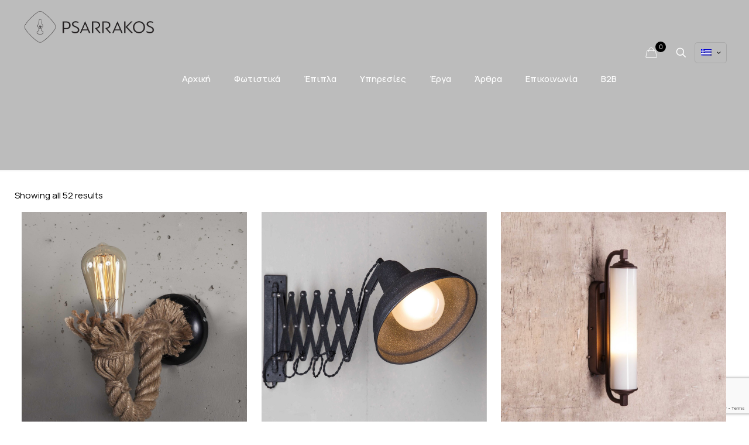

--- FILE ---
content_type: text/html; charset=UTF-8
request_url: https://www.fotistika-psarrakos.gr/product-tag/aplika/
body_size: 34689
content:
<!DOCTYPE html>
<html lang="el-GR" class="no-js" itemscope itemtype="https://schema.org/WebPage">

<head>

<meta charset="UTF-8" />

        <style id="pressidium-cc-styles">
            .pressidium-cc-theme {
                --cc-bg: #000000;
--cc-text: #b8bfcc;
--cc-btn-primary-bg: #f6f6f6;
--cc-btn-primary-text: #000000;
--cc-btn-primary-hover-bg: #f6f6f6;
--cc-btn-primary-hover-text: #000000;
--cc-btn-secondary-bg: #1d2029;
--cc-btn-secondary-text: #bdc2d6;
--cc-btn-secondary-hover-bg: #16161f;
--cc-btn-secondary-hover-text: #bdc2d6;
--cc-toggle-bg-off: #000000;
--cc-toggle-bg-on: #f6f6f6;
--cc-toggle-bg-readonly: #1b2029;
--cc-toggle-knob-bg: #b3c6fd;
--cc-toggle-knob-icon-color: #f6f6f6;
--cc-cookie-category-block-bg: #111317;
--cc-cookie-category-block-bg-hover: #15181d;
--cc-section-border: #000000;
--cc-block-text: #b8bfcc;
--cc-cookie-table-border: #1d2029;
--cc-overlay-bg: rgba(15, 16, 21, .9);
--cc-webkit-scrollbar-bg: #2b2c3c;
--cc-webkit-scrollbar-bg-hover: #8892ec;
--cc-btn-floating-bg: #f6f6f6;
--cc-btn-floating-icon: #000000;
--cc-btn-floating-hover-bg: #f6f6f6;
--cc-btn-floating-hover-icon: #000000;
            }
        </style>

        <meta name='robots' content='index, follow, max-image-preview:large, max-snippet:-1, max-video-preview:-1' />
<link rel="alternate" hreflang="en" href="https://www.fotistika-psarrakos.gr/product-tag/wall-light/?lang=en" />
<link rel="alternate" hreflang="el" href="https://www.fotistika-psarrakos.gr/product-tag/aplika/" />
<link rel="alternate" hreflang="x-default" href="https://www.fotistika-psarrakos.gr/product-tag/aplika/" />
<meta name="format-detection" content="telephone=no">
<meta name="viewport" content="width=device-width, initial-scale=1, maximum-scale=1" />
<link rel="shortcut icon" href="https://psarakosbe.designagency.gr/wp/wp-content/uploads/2020/10/logo-psa.png" type="image/x-icon" />

	<!-- This site is optimized with the Yoast SEO plugin v23.7 - https://yoast.com/wordpress/plugins/seo/ -->
	<title>απλίκα Archives - Φωτιστικά Ψαρράκος</title>
	<link rel="canonical" href="https://www.fotistika-psarrakos.gr/product-tag/aplika/" />
	<meta property="og:locale" content="el_GR" />
	<meta property="og:type" content="article" />
	<meta property="og:title" content="απλίκα Archives - Φωτιστικά Ψαρράκος" />
	<meta property="og:url" content="https://www.fotistika-psarrakos.gr/product-tag/aplika/" />
	<meta property="og:site_name" content="Φωτιστικά Ψαρράκος" />
	<meta name="twitter:card" content="summary_large_image" />
	<script type="application/ld+json" class="yoast-schema-graph">{"@context":"https://schema.org","@graph":[{"@type":"CollectionPage","@id":"https://www.fotistika-psarrakos.gr/product-tag/aplika/","url":"https://www.fotistika-psarrakos.gr/product-tag/aplika/","name":"απλίκα Archives - Φωτιστικά Ψαρράκος","isPartOf":{"@id":"https://www.fotistika-psarrakos.gr/#website"},"primaryImageOfPage":{"@id":"https://www.fotistika-psarrakos.gr/product-tag/aplika/#primaryimage"},"image":{"@id":"https://www.fotistika-psarrakos.gr/product-tag/aplika/#primaryimage"},"thumbnailUrl":"https://www.fotistika-psarrakos.gr/wp-content/uploads/2020/11/KNOT-7C.jpg","breadcrumb":{"@id":"https://www.fotistika-psarrakos.gr/product-tag/aplika/#breadcrumb"},"inLanguage":"el-GR"},{"@type":"ImageObject","inLanguage":"el-GR","@id":"https://www.fotistika-psarrakos.gr/product-tag/aplika/#primaryimage","url":"https://www.fotistika-psarrakos.gr/wp-content/uploads/2020/11/KNOT-7C.jpg","contentUrl":"https://www.fotistika-psarrakos.gr/wp-content/uploads/2020/11/KNOT-7C.jpg","width":2475,"height":2475},{"@type":"BreadcrumbList","@id":"https://www.fotistika-psarrakos.gr/product-tag/aplika/#breadcrumb","itemListElement":[{"@type":"ListItem","position":1,"name":"Home","item":"https://www.fotistika-psarrakos.gr/"},{"@type":"ListItem","position":2,"name":"απλίκα"}]},{"@type":"WebSite","@id":"https://www.fotistika-psarrakos.gr/#website","url":"https://www.fotistika-psarrakos.gr/","name":"Φωτιστικά Ψαρράκος","description":"Δημιουργίες από το 1968","publisher":{"@id":"https://www.fotistika-psarrakos.gr/#organization"},"potentialAction":[{"@type":"SearchAction","target":{"@type":"EntryPoint","urlTemplate":"https://www.fotistika-psarrakos.gr/?s={search_term_string}"},"query-input":{"@type":"PropertyValueSpecification","valueRequired":true,"valueName":"search_term_string"}}],"inLanguage":"el-GR"},{"@type":"Organization","@id":"https://www.fotistika-psarrakos.gr/#organization","name":"Φωτιστικά Ψαρράκος","url":"https://www.fotistika-psarrakos.gr/","logo":{"@type":"ImageObject","inLanguage":"el-GR","@id":"https://www.fotistika-psarrakos.gr/#/schema/logo/image/","url":"https://www.fotistika-psarrakos.gr/wp-content/uploads/2020/10/cropped-wide-1.png","contentUrl":"https://www.fotistika-psarrakos.gr/wp-content/uploads/2020/10/cropped-wide-1.png","width":683,"height":164,"caption":"Φωτιστικά Ψαρράκος"},"image":{"@id":"https://www.fotistika-psarrakos.gr/#/schema/logo/image/"}}]}</script>
	<!-- / Yoast SEO plugin. -->


<link rel='dns-prefetch' href='//fonts.googleapis.com' />
<link rel="alternate" type="application/rss+xml" title="Φωτιστικά Ψαρράκος &raquo; Feed" href="https://www.fotistika-psarrakos.gr/feed/" />
<link rel="alternate" type="application/rss+xml" title="Φωτιστικά Ψαρράκος &raquo; Comments Feed" href="https://www.fotistika-psarrakos.gr/comments/feed/" />
<link rel="alternate" type="application/rss+xml" title="Φωτιστικά Ψαρράκος &raquo; απλίκα Tag Feed" href="https://www.fotistika-psarrakos.gr/product-tag/aplika/feed/" />
<script type="text/javascript">
/* <![CDATA[ */
window._wpemojiSettings = {"baseUrl":"https:\/\/s.w.org\/images\/core\/emoji\/15.0.3\/72x72\/","ext":".png","svgUrl":"https:\/\/s.w.org\/images\/core\/emoji\/15.0.3\/svg\/","svgExt":".svg","source":{"concatemoji":"https:\/\/www.fotistika-psarrakos.gr\/wp-includes\/js\/wp-emoji-release.min.js?ver=6.5.2"}};
/*! This file is auto-generated */
!function(i,n){var o,s,e;function c(e){try{var t={supportTests:e,timestamp:(new Date).valueOf()};sessionStorage.setItem(o,JSON.stringify(t))}catch(e){}}function p(e,t,n){e.clearRect(0,0,e.canvas.width,e.canvas.height),e.fillText(t,0,0);var t=new Uint32Array(e.getImageData(0,0,e.canvas.width,e.canvas.height).data),r=(e.clearRect(0,0,e.canvas.width,e.canvas.height),e.fillText(n,0,0),new Uint32Array(e.getImageData(0,0,e.canvas.width,e.canvas.height).data));return t.every(function(e,t){return e===r[t]})}function u(e,t,n){switch(t){case"flag":return n(e,"\ud83c\udff3\ufe0f\u200d\u26a7\ufe0f","\ud83c\udff3\ufe0f\u200b\u26a7\ufe0f")?!1:!n(e,"\ud83c\uddfa\ud83c\uddf3","\ud83c\uddfa\u200b\ud83c\uddf3")&&!n(e,"\ud83c\udff4\udb40\udc67\udb40\udc62\udb40\udc65\udb40\udc6e\udb40\udc67\udb40\udc7f","\ud83c\udff4\u200b\udb40\udc67\u200b\udb40\udc62\u200b\udb40\udc65\u200b\udb40\udc6e\u200b\udb40\udc67\u200b\udb40\udc7f");case"emoji":return!n(e,"\ud83d\udc26\u200d\u2b1b","\ud83d\udc26\u200b\u2b1b")}return!1}function f(e,t,n){var r="undefined"!=typeof WorkerGlobalScope&&self instanceof WorkerGlobalScope?new OffscreenCanvas(300,150):i.createElement("canvas"),a=r.getContext("2d",{willReadFrequently:!0}),o=(a.textBaseline="top",a.font="600 32px Arial",{});return e.forEach(function(e){o[e]=t(a,e,n)}),o}function t(e){var t=i.createElement("script");t.src=e,t.defer=!0,i.head.appendChild(t)}"undefined"!=typeof Promise&&(o="wpEmojiSettingsSupports",s=["flag","emoji"],n.supports={everything:!0,everythingExceptFlag:!0},e=new Promise(function(e){i.addEventListener("DOMContentLoaded",e,{once:!0})}),new Promise(function(t){var n=function(){try{var e=JSON.parse(sessionStorage.getItem(o));if("object"==typeof e&&"number"==typeof e.timestamp&&(new Date).valueOf()<e.timestamp+604800&&"object"==typeof e.supportTests)return e.supportTests}catch(e){}return null}();if(!n){if("undefined"!=typeof Worker&&"undefined"!=typeof OffscreenCanvas&&"undefined"!=typeof URL&&URL.createObjectURL&&"undefined"!=typeof Blob)try{var e="postMessage("+f.toString()+"("+[JSON.stringify(s),u.toString(),p.toString()].join(",")+"));",r=new Blob([e],{type:"text/javascript"}),a=new Worker(URL.createObjectURL(r),{name:"wpTestEmojiSupports"});return void(a.onmessage=function(e){c(n=e.data),a.terminate(),t(n)})}catch(e){}c(n=f(s,u,p))}t(n)}).then(function(e){for(var t in e)n.supports[t]=e[t],n.supports.everything=n.supports.everything&&n.supports[t],"flag"!==t&&(n.supports.everythingExceptFlag=n.supports.everythingExceptFlag&&n.supports[t]);n.supports.everythingExceptFlag=n.supports.everythingExceptFlag&&!n.supports.flag,n.DOMReady=!1,n.readyCallback=function(){n.DOMReady=!0}}).then(function(){return e}).then(function(){var e;n.supports.everything||(n.readyCallback(),(e=n.source||{}).concatemoji?t(e.concatemoji):e.wpemoji&&e.twemoji&&(t(e.twemoji),t(e.wpemoji)))}))}((window,document),window._wpemojiSettings);
/* ]]> */
</script>
<style id='wp-emoji-styles-inline-css' type='text/css'>

	img.wp-smiley, img.emoji {
		display: inline !important;
		border: none !important;
		box-shadow: none !important;
		height: 1em !important;
		width: 1em !important;
		margin: 0 0.07em !important;
		vertical-align: -0.1em !important;
		background: none !important;
		padding: 0 !important;
	}
</style>
<link rel='stylesheet' id='wp-block-library-css' href='https://www.fotistika-psarrakos.gr/wp-includes/css/dist/block-library/style.min.css?ver=6.5.2' type='text/css' media='all' />
<style id='classic-theme-styles-inline-css' type='text/css'>
/*! This file is auto-generated */
.wp-block-button__link{color:#fff;background-color:#32373c;border-radius:9999px;box-shadow:none;text-decoration:none;padding:calc(.667em + 2px) calc(1.333em + 2px);font-size:1.125em}.wp-block-file__button{background:#32373c;color:#fff;text-decoration:none}
</style>
<style id='global-styles-inline-css' type='text/css'>
body{--wp--preset--color--black: #000000;--wp--preset--color--cyan-bluish-gray: #abb8c3;--wp--preset--color--white: #ffffff;--wp--preset--color--pale-pink: #f78da7;--wp--preset--color--vivid-red: #cf2e2e;--wp--preset--color--luminous-vivid-orange: #ff6900;--wp--preset--color--luminous-vivid-amber: #fcb900;--wp--preset--color--light-green-cyan: #7bdcb5;--wp--preset--color--vivid-green-cyan: #00d084;--wp--preset--color--pale-cyan-blue: #8ed1fc;--wp--preset--color--vivid-cyan-blue: #0693e3;--wp--preset--color--vivid-purple: #9b51e0;--wp--preset--gradient--vivid-cyan-blue-to-vivid-purple: linear-gradient(135deg,rgba(6,147,227,1) 0%,rgb(155,81,224) 100%);--wp--preset--gradient--light-green-cyan-to-vivid-green-cyan: linear-gradient(135deg,rgb(122,220,180) 0%,rgb(0,208,130) 100%);--wp--preset--gradient--luminous-vivid-amber-to-luminous-vivid-orange: linear-gradient(135deg,rgba(252,185,0,1) 0%,rgba(255,105,0,1) 100%);--wp--preset--gradient--luminous-vivid-orange-to-vivid-red: linear-gradient(135deg,rgba(255,105,0,1) 0%,rgb(207,46,46) 100%);--wp--preset--gradient--very-light-gray-to-cyan-bluish-gray: linear-gradient(135deg,rgb(238,238,238) 0%,rgb(169,184,195) 100%);--wp--preset--gradient--cool-to-warm-spectrum: linear-gradient(135deg,rgb(74,234,220) 0%,rgb(151,120,209) 20%,rgb(207,42,186) 40%,rgb(238,44,130) 60%,rgb(251,105,98) 80%,rgb(254,248,76) 100%);--wp--preset--gradient--blush-light-purple: linear-gradient(135deg,rgb(255,206,236) 0%,rgb(152,150,240) 100%);--wp--preset--gradient--blush-bordeaux: linear-gradient(135deg,rgb(254,205,165) 0%,rgb(254,45,45) 50%,rgb(107,0,62) 100%);--wp--preset--gradient--luminous-dusk: linear-gradient(135deg,rgb(255,203,112) 0%,rgb(199,81,192) 50%,rgb(65,88,208) 100%);--wp--preset--gradient--pale-ocean: linear-gradient(135deg,rgb(255,245,203) 0%,rgb(182,227,212) 50%,rgb(51,167,181) 100%);--wp--preset--gradient--electric-grass: linear-gradient(135deg,rgb(202,248,128) 0%,rgb(113,206,126) 100%);--wp--preset--gradient--midnight: linear-gradient(135deg,rgb(2,3,129) 0%,rgb(40,116,252) 100%);--wp--preset--font-size--small: 13px;--wp--preset--font-size--medium: 20px;--wp--preset--font-size--large: 36px;--wp--preset--font-size--x-large: 42px;--wp--preset--font-family--inter: "Inter", sans-serif;--wp--preset--font-family--cardo: Cardo;--wp--preset--spacing--20: 0.44rem;--wp--preset--spacing--30: 0.67rem;--wp--preset--spacing--40: 1rem;--wp--preset--spacing--50: 1.5rem;--wp--preset--spacing--60: 2.25rem;--wp--preset--spacing--70: 3.38rem;--wp--preset--spacing--80: 5.06rem;--wp--preset--shadow--natural: 6px 6px 9px rgba(0, 0, 0, 0.2);--wp--preset--shadow--deep: 12px 12px 50px rgba(0, 0, 0, 0.4);--wp--preset--shadow--sharp: 6px 6px 0px rgba(0, 0, 0, 0.2);--wp--preset--shadow--outlined: 6px 6px 0px -3px rgba(255, 255, 255, 1), 6px 6px rgba(0, 0, 0, 1);--wp--preset--shadow--crisp: 6px 6px 0px rgba(0, 0, 0, 1);}:where(.is-layout-flex){gap: 0.5em;}:where(.is-layout-grid){gap: 0.5em;}body .is-layout-flow > .alignleft{float: left;margin-inline-start: 0;margin-inline-end: 2em;}body .is-layout-flow > .alignright{float: right;margin-inline-start: 2em;margin-inline-end: 0;}body .is-layout-flow > .aligncenter{margin-left: auto !important;margin-right: auto !important;}body .is-layout-constrained > .alignleft{float: left;margin-inline-start: 0;margin-inline-end: 2em;}body .is-layout-constrained > .alignright{float: right;margin-inline-start: 2em;margin-inline-end: 0;}body .is-layout-constrained > .aligncenter{margin-left: auto !important;margin-right: auto !important;}body .is-layout-constrained > :where(:not(.alignleft):not(.alignright):not(.alignfull)){max-width: var(--wp--style--global--content-size);margin-left: auto !important;margin-right: auto !important;}body .is-layout-constrained > .alignwide{max-width: var(--wp--style--global--wide-size);}body .is-layout-flex{display: flex;}body .is-layout-flex{flex-wrap: wrap;align-items: center;}body .is-layout-flex > *{margin: 0;}body .is-layout-grid{display: grid;}body .is-layout-grid > *{margin: 0;}:where(.wp-block-columns.is-layout-flex){gap: 2em;}:where(.wp-block-columns.is-layout-grid){gap: 2em;}:where(.wp-block-post-template.is-layout-flex){gap: 1.25em;}:where(.wp-block-post-template.is-layout-grid){gap: 1.25em;}.has-black-color{color: var(--wp--preset--color--black) !important;}.has-cyan-bluish-gray-color{color: var(--wp--preset--color--cyan-bluish-gray) !important;}.has-white-color{color: var(--wp--preset--color--white) !important;}.has-pale-pink-color{color: var(--wp--preset--color--pale-pink) !important;}.has-vivid-red-color{color: var(--wp--preset--color--vivid-red) !important;}.has-luminous-vivid-orange-color{color: var(--wp--preset--color--luminous-vivid-orange) !important;}.has-luminous-vivid-amber-color{color: var(--wp--preset--color--luminous-vivid-amber) !important;}.has-light-green-cyan-color{color: var(--wp--preset--color--light-green-cyan) !important;}.has-vivid-green-cyan-color{color: var(--wp--preset--color--vivid-green-cyan) !important;}.has-pale-cyan-blue-color{color: var(--wp--preset--color--pale-cyan-blue) !important;}.has-vivid-cyan-blue-color{color: var(--wp--preset--color--vivid-cyan-blue) !important;}.has-vivid-purple-color{color: var(--wp--preset--color--vivid-purple) !important;}.has-black-background-color{background-color: var(--wp--preset--color--black) !important;}.has-cyan-bluish-gray-background-color{background-color: var(--wp--preset--color--cyan-bluish-gray) !important;}.has-white-background-color{background-color: var(--wp--preset--color--white) !important;}.has-pale-pink-background-color{background-color: var(--wp--preset--color--pale-pink) !important;}.has-vivid-red-background-color{background-color: var(--wp--preset--color--vivid-red) !important;}.has-luminous-vivid-orange-background-color{background-color: var(--wp--preset--color--luminous-vivid-orange) !important;}.has-luminous-vivid-amber-background-color{background-color: var(--wp--preset--color--luminous-vivid-amber) !important;}.has-light-green-cyan-background-color{background-color: var(--wp--preset--color--light-green-cyan) !important;}.has-vivid-green-cyan-background-color{background-color: var(--wp--preset--color--vivid-green-cyan) !important;}.has-pale-cyan-blue-background-color{background-color: var(--wp--preset--color--pale-cyan-blue) !important;}.has-vivid-cyan-blue-background-color{background-color: var(--wp--preset--color--vivid-cyan-blue) !important;}.has-vivid-purple-background-color{background-color: var(--wp--preset--color--vivid-purple) !important;}.has-black-border-color{border-color: var(--wp--preset--color--black) !important;}.has-cyan-bluish-gray-border-color{border-color: var(--wp--preset--color--cyan-bluish-gray) !important;}.has-white-border-color{border-color: var(--wp--preset--color--white) !important;}.has-pale-pink-border-color{border-color: var(--wp--preset--color--pale-pink) !important;}.has-vivid-red-border-color{border-color: var(--wp--preset--color--vivid-red) !important;}.has-luminous-vivid-orange-border-color{border-color: var(--wp--preset--color--luminous-vivid-orange) !important;}.has-luminous-vivid-amber-border-color{border-color: var(--wp--preset--color--luminous-vivid-amber) !important;}.has-light-green-cyan-border-color{border-color: var(--wp--preset--color--light-green-cyan) !important;}.has-vivid-green-cyan-border-color{border-color: var(--wp--preset--color--vivid-green-cyan) !important;}.has-pale-cyan-blue-border-color{border-color: var(--wp--preset--color--pale-cyan-blue) !important;}.has-vivid-cyan-blue-border-color{border-color: var(--wp--preset--color--vivid-cyan-blue) !important;}.has-vivid-purple-border-color{border-color: var(--wp--preset--color--vivid-purple) !important;}.has-vivid-cyan-blue-to-vivid-purple-gradient-background{background: var(--wp--preset--gradient--vivid-cyan-blue-to-vivid-purple) !important;}.has-light-green-cyan-to-vivid-green-cyan-gradient-background{background: var(--wp--preset--gradient--light-green-cyan-to-vivid-green-cyan) !important;}.has-luminous-vivid-amber-to-luminous-vivid-orange-gradient-background{background: var(--wp--preset--gradient--luminous-vivid-amber-to-luminous-vivid-orange) !important;}.has-luminous-vivid-orange-to-vivid-red-gradient-background{background: var(--wp--preset--gradient--luminous-vivid-orange-to-vivid-red) !important;}.has-very-light-gray-to-cyan-bluish-gray-gradient-background{background: var(--wp--preset--gradient--very-light-gray-to-cyan-bluish-gray) !important;}.has-cool-to-warm-spectrum-gradient-background{background: var(--wp--preset--gradient--cool-to-warm-spectrum) !important;}.has-blush-light-purple-gradient-background{background: var(--wp--preset--gradient--blush-light-purple) !important;}.has-blush-bordeaux-gradient-background{background: var(--wp--preset--gradient--blush-bordeaux) !important;}.has-luminous-dusk-gradient-background{background: var(--wp--preset--gradient--luminous-dusk) !important;}.has-pale-ocean-gradient-background{background: var(--wp--preset--gradient--pale-ocean) !important;}.has-electric-grass-gradient-background{background: var(--wp--preset--gradient--electric-grass) !important;}.has-midnight-gradient-background{background: var(--wp--preset--gradient--midnight) !important;}.has-small-font-size{font-size: var(--wp--preset--font-size--small) !important;}.has-medium-font-size{font-size: var(--wp--preset--font-size--medium) !important;}.has-large-font-size{font-size: var(--wp--preset--font-size--large) !important;}.has-x-large-font-size{font-size: var(--wp--preset--font-size--x-large) !important;}
.wp-block-navigation a:where(:not(.wp-element-button)){color: inherit;}
:where(.wp-block-post-template.is-layout-flex){gap: 1.25em;}:where(.wp-block-post-template.is-layout-grid){gap: 1.25em;}
:where(.wp-block-columns.is-layout-flex){gap: 2em;}:where(.wp-block-columns.is-layout-grid){gap: 2em;}
.wp-block-pullquote{font-size: 1.5em;line-height: 1.6;}
</style>
<link rel='stylesheet' id='rs-plugin-settings-css' href='https://www.fotistika-psarrakos.gr/wp-content/plugins/revslider/public/assets/css/rs6.css?ver=6.4.11' type='text/css' media='all' />
<style id='rs-plugin-settings-inline-css' type='text/css'>
#rs-demo-id {}
</style>
<link rel='stylesheet' id='woocommerce-layout-css' href='https://www.fotistika-psarrakos.gr/wp-content/plugins/woocommerce/assets/css/woocommerce-layout.css?ver=9.3.5' type='text/css' media='all' />
<link rel='stylesheet' id='woocommerce-smallscreen-css' href='https://www.fotistika-psarrakos.gr/wp-content/plugins/woocommerce/assets/css/woocommerce-smallscreen.css?ver=9.3.5' type='text/css' media='only screen and (max-width: 768px)' />
<link rel='stylesheet' id='woocommerce-general-css' href='https://www.fotistika-psarrakos.gr/wp-content/plugins/woocommerce/assets/css/woocommerce.css?ver=9.3.5' type='text/css' media='all' />
<style id='woocommerce-inline-inline-css' type='text/css'>
.woocommerce form .form-row .required { visibility: visible; }
</style>
<link rel='stylesheet' id='wpml-legacy-horizontal-list-0-css' href='https://www.fotistika-psarrakos.gr/wp-content/plugins/sitepress-multilingual-cms/templates/language-switchers/legacy-list-horizontal/style.min.css?ver=1' type='text/css' media='all' />
<style id='wpml-legacy-horizontal-list-0-inline-css' type='text/css'>
.wpml-ls-display{display:inline!important}
</style>
<link rel='stylesheet' id='cookie-consent-client-style-css' href='https://www.fotistika-psarrakos.gr/wp-content/plugins/pressidium-cookie-consent/public/bundle.client.css?ver=a0e2eb39d0627d4bc3fd' type='text/css' media='all' />
<link rel='stylesheet' id='cms-navigation-style-base-css' href='https://www.fotistika-psarrakos.gr/wp-content/plugins/wpml-cms-nav/res/css/cms-navigation-base.css?ver=1.5.5' type='text/css' media='screen' />
<link rel='stylesheet' id='cms-navigation-style-css' href='https://www.fotistika-psarrakos.gr/wp-content/plugins/wpml-cms-nav/res/css/cms-navigation.css?ver=1.5.5' type='text/css' media='screen' />
<link rel='stylesheet' id='mfn-be-css' href='https://www.fotistika-psarrakos.gr/wp-content/themes/betheme/css/be.css?ver=25.0.1' type='text/css' media='all' />
<link rel='stylesheet' id='mfn-animations-css' href='https://www.fotistika-psarrakos.gr/wp-content/themes/betheme/assets/animations/animations.min.css?ver=25.0.1' type='text/css' media='all' />
<link rel='stylesheet' id='mfn-font-awesome-css' href='https://www.fotistika-psarrakos.gr/wp-content/themes/betheme/fonts/fontawesome/fontawesome.css?ver=25.0.1' type='text/css' media='all' />
<link rel='stylesheet' id='mfn-jplayer-css' href='https://www.fotistika-psarrakos.gr/wp-content/themes/betheme/assets/jplayer/css/jplayer.blue.monday.css?ver=25.0.1' type='text/css' media='all' />
<link rel='stylesheet' id='mfn-responsive-css' href='https://www.fotistika-psarrakos.gr/wp-content/themes/betheme/css/responsive.css?ver=25.0.1' type='text/css' media='all' />
<link rel='stylesheet' id='mfn-fonts-css' href='https://fonts.googleapis.com/css?family=Manrope%3A1%2C300%2C400%2C400italic%2C500%2C700%2C700italic&#038;display=swap&#038;ver=6.5.2' type='text/css' media='all' />
<link rel='stylesheet' id='mfn-woo-css' href='https://www.fotistika-psarrakos.gr/wp-content/themes/betheme/css/woocommerce.css?ver=25.0.1' type='text/css' media='all' />
<style id='mfn-dynamic-inline-css' type='text/css'>
html{background-color: #ffffff;}#Wrapper,#Content{background-color: #ffffff;}body:not(.template-slider) #Header{min-height: 0px;}body.header-below:not(.template-slider) #Header{padding-top: 0px;}#Subheader {padding: 200px 0 90px;}#Footer .widgets_wrapper {padding: 80px 15% 0 15%;}body, button, span.date_label, .timeline_items li h3 span, input[type="submit"], input[type="reset"], input[type="button"],input[type="text"], input[type="password"], input[type="tel"], input[type="email"], textarea, select, .offer_li .title h3 {font-family: "Manrope", Helvetica, Arial, sans-serif;}#menu > ul > li > a, a.action_button, #overlay-menu ul li a {font-family: "Manrope", Helvetica, Arial, sans-serif;}#Subheader .title {font-family: "Manrope", Helvetica, Arial, sans-serif;}h1, h2, h3, h4, .text-logo #logo {font-family: "Manrope", Helvetica, Arial, sans-serif;}h5, h6 {font-family: "Manrope", Helvetica, Arial, sans-serif;}blockquote {font-family: "Manrope", Helvetica, Arial, sans-serif;}.chart_box .chart .num, .counter .desc_wrapper .number-wrapper, .how_it_works .image .number,.pricing-box .plan-header .price, .quick_fact .number-wrapper, .woocommerce .product div.entry-summary .price {font-family: "Manrope", Helvetica, Arial, sans-serif;}body {font-size: 15px;line-height: 27px;font-weight: 400;letter-spacing: 0px;}.big {font-size: 16px;line-height: 28px;font-weight: 400;letter-spacing: 0px;}#menu > ul > li > a, a.action_button, #overlay-menu ul li a{font-size: 15px;font-weight: 500;letter-spacing: 0px;}#overlay-menu ul li a{line-height: 22.5px;}#Subheader .title {font-size: 85px;line-height: 80px;font-weight: 700;letter-spacing: 0px;}h1, .text-logo #logo {font-size: 56px;line-height: 55px;font-weight: 700;letter-spacing: 0px;}h2 {font-size: 40px;line-height: 50px;font-weight: 600;letter-spacing: 0px;}h3, .woocommerce ul.products li.product h3 {font-size: 28px;line-height: 42px;font-weight: 600;letter-spacing: 0px;}h4 {font-size: 19px;line-height: 25px;font-weight: 500;letter-spacing: 0px;}h5 {font-size: 15px;line-height: 25px;font-weight: 700;letter-spacing: 0px;}h6 {font-size: 16px;line-height: 25px;font-weight: 400;letter-spacing: 3px;}#Intro .intro-title {font-size: 70px;line-height: 70px;font-weight: 400;letter-spacing: 0px;}@media only screen and (min-width: 768px) and (max-width: 959px){body {font-size: 13px;line-height: 23px;letter-spacing: 0px;}.big {font-size: 14px;line-height: 24px;letter-spacing: 0px;}#menu > ul > li > a, a.action_button, #overlay-menu ul li a {font-size: 13px;letter-spacing: 0px;}#overlay-menu ul li a{line-height: 19.5px;letter-spacing: 0px;}#Subheader .title {font-size: 72px;line-height: 68px;letter-spacing: 0px;}h1, .text-logo #logo {font-size: 48px;line-height: 47px;letter-spacing: 0px;}h2 {font-size: 34px;line-height: 43px;letter-spacing: 0px;}h3, .woocommerce ul.products li.product h3 {font-size: 24px;line-height: 36px;letter-spacing: 0px;}h4 {font-size: 16px;line-height: 21px;letter-spacing: 0px;}h5 {font-size: 13px;line-height: 21px;letter-spacing: 0px;}h6 {font-size: 14px;line-height: 21px;letter-spacing: 3px;}#Intro .intro-title {font-size: 60px;line-height: 60px;letter-spacing: 0px;}blockquote { font-size: 15px;}.chart_box .chart .num { font-size: 45px; line-height: 45px; }.counter .desc_wrapper .number-wrapper { font-size: 45px; line-height: 45px;}.counter .desc_wrapper .title { font-size: 14px; line-height: 18px;}.faq .question .title { font-size: 14px; }.fancy_heading .title { font-size: 38px; line-height: 38px; }.offer .offer_li .desc_wrapper .title h3 { font-size: 32px; line-height: 32px; }.offer_thumb_ul li.offer_thumb_li .desc_wrapper .title h3 {font-size: 32px; line-height: 32px; }.pricing-box .plan-header h2 { font-size: 27px; line-height: 27px; }.pricing-box .plan-header .price > span { font-size: 40px; line-height: 40px; }.pricing-box .plan-header .price sup.currency { font-size: 18px; line-height: 18px; }.pricing-box .plan-header .price sup.period { font-size: 14px; line-height: 14px;}.quick_fact .number { font-size: 80px; line-height: 80px;}.trailer_box .desc h2 { font-size: 27px; line-height: 27px; }.widget > h3 { font-size: 17px; line-height: 20px; }}@media only screen and (min-width: 480px) and (max-width: 767px){body {font-size: 13px;line-height: 20px;letter-spacing: 0px;}.big {font-size: 13px;line-height: 21px;letter-spacing: 0px;}#menu > ul > li > a, a.action_button, #overlay-menu ul li a {font-size: 13px;letter-spacing: 0px;}#overlay-menu ul li a{line-height: 19.5px;letter-spacing: 0px;}#Subheader .title {font-size: 64px;line-height: 60px;letter-spacing: 0px;}h1, .text-logo #logo {font-size: 42px;line-height: 41px;letter-spacing: 0px;}h2 {font-size: 30px;line-height: 38px;letter-spacing: 0px;}h3, .woocommerce ul.products li.product h3 {font-size: 21px;line-height: 32px;letter-spacing: 0px;}h4 {font-size: 14px;line-height: 19px;letter-spacing: 0px;}h5 {font-size: 13px;line-height: 19px;letter-spacing: 0px;}h6 {font-size: 13px;line-height: 19px;letter-spacing: 2px;}#Intro .intro-title {font-size: 53px;line-height: 53px;letter-spacing: 0px;}blockquote { font-size: 14px;}.chart_box .chart .num { font-size: 40px; line-height: 40px; }.counter .desc_wrapper .number-wrapper { font-size: 40px; line-height: 40px;}.counter .desc_wrapper .title { font-size: 13px; line-height: 16px;}.faq .question .title { font-size: 13px; }.fancy_heading .title { font-size: 34px; line-height: 34px; }.offer .offer_li .desc_wrapper .title h3 { font-size: 28px; line-height: 28px; }.offer_thumb_ul li.offer_thumb_li .desc_wrapper .title h3 {font-size: 28px; line-height: 28px; }.pricing-box .plan-header h2 { font-size: 24px; line-height: 24px; }.pricing-box .plan-header .price > span { font-size: 34px; line-height: 34px; }.pricing-box .plan-header .price sup.currency { font-size: 16px; line-height: 16px; }.pricing-box .plan-header .price sup.period { font-size: 13px; line-height: 13px;}.quick_fact .number { font-size: 70px; line-height: 70px;}.trailer_box .desc h2 { font-size: 24px; line-height: 24px; }.widget > h3 { font-size: 16px; line-height: 19px; }}@media only screen and (max-width: 479px){body {font-size: 13px;line-height: 19px;letter-spacing: 0px;}.big {font-size: 13px;line-height: 19px;letter-spacing: 0px;}#menu > ul > li > a, a.action_button, #overlay-menu ul li a {font-size: 13px;letter-spacing: 0px;}#overlay-menu ul li a{line-height: 19.5px;letter-spacing: 0px;}#Subheader .title {font-size: 51px;line-height: 48px;letter-spacing: 0px;}h1, .text-logo #logo {font-size: 34px;line-height: 33px;letter-spacing: 0px;}h2 {font-size: 24px;line-height: 30px;letter-spacing: 0px;}h3, .woocommerce ul.products li.product h3 {font-size: 17px;line-height: 25px;letter-spacing: 0px;}h4 {font-size: 13px;line-height: 19px;letter-spacing: 0px;}h5 {font-size: 13px;line-height: 19px;letter-spacing: 0px;}h6 {font-size: 13px;line-height: 19px;letter-spacing: 2px;}#Intro .intro-title {font-size: 42px;line-height: 42px;letter-spacing: 0px;}blockquote { font-size: 13px;}.chart_box .chart .num { font-size: 35px; line-height: 35px; }.counter .desc_wrapper .number-wrapper { font-size: 35px; line-height: 35px;}.counter .desc_wrapper .title { font-size: 13px; line-height: 26px;}.faq .question .title { font-size: 13px; }.fancy_heading .title { font-size: 30px; line-height: 30px; }.offer .offer_li .desc_wrapper .title h3 { font-size: 26px; line-height: 26px; }.offer_thumb_ul li.offer_thumb_li .desc_wrapper .title h3 {font-size: 26px; line-height: 26px; }.pricing-box .plan-header h2 { font-size: 21px; line-height: 21px; }.pricing-box .plan-header .price > span { font-size: 32px; line-height: 32px; }.pricing-box .plan-header .price sup.currency { font-size: 14px; line-height: 14px; }.pricing-box .plan-header .price sup.period { font-size: 13px; line-height: 13px;}.quick_fact .number { font-size: 60px; line-height: 60px;}.trailer_box .desc h2 { font-size: 21px; line-height: 21px; }.widget > h3 { font-size: 15px; line-height: 18px; }}.with_aside .sidebar.columns {width: 23%;}.with_aside .sections_group {width: 77%;}.aside_both .sidebar.columns {width: 18%;}.aside_both .sidebar.sidebar-1{margin-left: -82%;}.aside_both .sections_group {width: 64%;margin-left: 18%;}@media only screen and (min-width:1240px){#Wrapper, .with_aside .content_wrapper {max-width: 1250px;}.section_wrapper, .container {max-width: 1230px;}.layout-boxed.header-boxed #Top_bar.is-sticky{max-width: 1250px;}}@media only screen and (max-width: 767px){.section_wrapper,.container,.four.columns .widget-area { max-width: 480px !important; }}.button-default .button, .button-flat .button, .button-round .button {background-color: #000000;color: #ffffff;}.button-stroke .button {border-color: #000000;color: #ffffff;}.button-stroke .button:hover{background-color: #000000;color: #fff;}.button-default .button_theme, .button-default button,.button-default input[type="button"], .button-default input[type="reset"], .button-default input[type="submit"],.button-flat .button_theme, .button-flat button,.button-flat input[type="button"], .button-flat input[type="reset"], .button-flat input[type="submit"],.button-round .button_theme, .button-round button,.button-round input[type="button"], .button-round input[type="reset"], .button-round input[type="submit"],.woocommerce #respond input#submit,.woocommerce a.button:not(.default),.woocommerce button.button,.woocommerce input.button,.woocommerce #respond input#submit:hover, .woocommerce a.button:hover, .woocommerce button.button:hover, .woocommerce input.button:hover{color: #ffffff;}.button-stroke .button_theme:hover,.button-stroke button:hover, .button-stroke input[type="submit"]:hover, .button-stroke input[type="reset"]:hover, .button-stroke input[type="button"]:hover,.button-stroke .woocommerce #respond input#submit:hover,.button-stroke .woocommerce a.button:not(.default):hover,.button-stroke .woocommerce button.button:hover,.button-stroke.woocommerce input.button:hover {color: #ffffff !important;}.button-stroke .button_theme:hover .button_icon i{color: #ffffff !important;}.button-default .single_add_to_cart_button, .button-flat .single_add_to_cart_button, .button-round .single_add_to_cart_button,.button-default .woocommerce .button:disabled, .button-flat .woocommerce .button:disabled, .button-round .woocommerce .button:disabled,.button-default .woocommerce .button.alt .button-flat .woocommerce .button.alt, .button-round .woocommerce .button.alt,.button-default a.remove, .button-flat a.remove, .button-round a.remove{color: #ffffff!important;}.action_button, .action_button:hover{background-color: #f7f7f7;color: #747474;}.button-stroke a.action_button{border-color: #f7f7f7;}.button-stroke a.action_button:hover{background-color: #f7f7f7!important;}.footer_button{color: #000000!important;background: #fcfcfc;}.button-stroke .footer_button{border-color: #fcfcfc;}.button-stroke .footer_button:hover{background-color: #fcfcfc !important;}.button-custom .button,.button-custom .action_button,.button-custom .footer_button,.button-custom button,.button-custom input[type="button"],.button-custom input[type="reset"],.button-custom input[type="submit"],.button-custom .woocommerce #respond input#submit,.button-custom .woocommerce a.button,.button-custom .woocommerce button.button,.button-custom .woocommerce input.button{font-family: Arial;font-size: 14px;line-height: 14px;font-weight: 400;letter-spacing: 0px;padding: 12px 20px 12px 20px;border-width: 0px;border-radius: 0px;}.button-custom .button{color: #626262;background-color: #dbdddf;border-color: transparent;}.button-custom .button:hover{color: #626262;background-color: #d3d3d3;border-color: transparent;}.button-custom .button_theme,.button-custom button,.button-custom input[type="button"],.button-custom input[type="reset"],.button-custom input[type="submit"],.button-custom .woocommerce #respond input#submit,.button-custom .woocommerce a.button:not(.default),.button-custom .woocommerce button.button,.button-custom .woocommerce input.button{color: #ffffff;background-color: #0095eb;border-color: transparent;}.button-custom .button_theme:hover,.button-custom button:hover,.button-custom input[type="button"]:hover,.button-custom input[type="reset"]:hover,.button-custom input[type="submit"]:hover,.button-custom .woocommerce #respond input#submit:hover,.button-custom .woocommerce a.button:not(.default):hover,.button-custom .woocommerce button.button:hover,.button-custom .woocommerce input.button:hover{color: #ffffff;background-color: #007cc3;border-color: transparent;}.button-custom .action_button{color: #626262;background-color: #dbdddf;border-color: transparent;}.button-custom .action_button:hover{color: #626262;background-color: #d3d3d3;border-color: transparent;}.button-custom .single_add_to_cart_button,.button-custom .woocommerce .button:disabled,.button-custom .woocommerce .button.alt,.button-custom a.remove{line-height: 14px!important;padding: 12px 20px 12px 20px!important;color: #ffffff!important;background-color: #0095eb!important;}.button-custom .single_add_to_cart_button:hover,.button-custom .woocommerce .button:disabled:hover,.button-custom .woocommerce .button.alt:hover,.button-custom a.remove:hover{color: #ffffff!important;background-color: #007cc3!important;}#Top_bar #logo,.header-fixed #Top_bar #logo,.header-plain #Top_bar #logo,.header-transparent #Top_bar #logo {height: 60px;line-height: 60px;padding: 15px 0;}.logo-overflow #Top_bar:not(.is-sticky) .logo {height: 90px;}#Top_bar .menu > li > a {padding: 15px 0;}.menu-highlight:not(.header-creative) #Top_bar .menu > li > a {margin: 20px 0;}.header-plain:not(.menu-highlight) #Top_bar .menu > li > a span:not(.description) {line-height: 90px;}.header-fixed #Top_bar .menu > li > a {padding: 30px 0;}@media only screen and (max-width: 767px){.mobile-header-mini #Top_bar #logo{height:50px!important;line-height:50px!important;margin:5px 0;}}.twentytwenty-before-label::before{content:"Before"}.twentytwenty-after-label::before{content:"After"}#Side_slide{right:-250px;width:250px;}#Side_slide.left{left:-250px;}.blog-teaser li .desc-wrapper .desc{background-position-y:-1px;}@media only screen and ( max-width: 767px ){}@media only screen and (min-width: 1240px){body:not(.header-simple) #Top_bar #menu{display:block!important}.tr-menu #Top_bar #menu{background:none!important}#Top_bar .menu > li > ul.mfn-megamenu{width:984px}#Top_bar .menu > li > ul.mfn-megamenu > li{float:left}#Top_bar .menu > li > ul.mfn-megamenu > li.mfn-megamenu-cols-1{width:100%}#Top_bar .menu > li > ul.mfn-megamenu > li.mfn-megamenu-cols-2{width:50%}#Top_bar .menu > li > ul.mfn-megamenu > li.mfn-megamenu-cols-3{width:33.33%}#Top_bar .menu > li > ul.mfn-megamenu > li.mfn-megamenu-cols-4{width:25%}#Top_bar .menu > li > ul.mfn-megamenu > li.mfn-megamenu-cols-5{width:20%}#Top_bar .menu > li > ul.mfn-megamenu > li.mfn-megamenu-cols-6{width:16.66%}#Top_bar .menu > li > ul.mfn-megamenu > li > ul{display:block!important;position:inherit;left:auto;top:auto;border-width:0 1px 0 0}#Top_bar .menu > li > ul.mfn-megamenu > li:last-child > ul{border:0}#Top_bar .menu > li > ul.mfn-megamenu > li > ul li{width:auto}#Top_bar .menu > li > ul.mfn-megamenu a.mfn-megamenu-title{text-transform:uppercase;font-weight:400;background:none}#Top_bar .menu > li > ul.mfn-megamenu a .menu-arrow{display:none}.menuo-right #Top_bar .menu > li > ul.mfn-megamenu{left:auto;right:0}.menuo-right #Top_bar .menu > li > ul.mfn-megamenu-bg{box-sizing:border-box}#Top_bar .menu > li > ul.mfn-megamenu-bg{padding:20px 166px 20px 20px;background-repeat:no-repeat;background-position:right bottom}.rtl #Top_bar .menu > li > ul.mfn-megamenu-bg{padding-left:166px;padding-right:20px;background-position:left bottom}#Top_bar .menu > li > ul.mfn-megamenu-bg > li{background:none}#Top_bar .menu > li > ul.mfn-megamenu-bg > li a{border:none}#Top_bar .menu > li > ul.mfn-megamenu-bg > li > ul{background:none!important;-webkit-box-shadow:0 0 0 0;-moz-box-shadow:0 0 0 0;box-shadow:0 0 0 0}.mm-vertical #Top_bar .container{position:relative;}.mm-vertical #Top_bar .top_bar_left{position:static;}.mm-vertical #Top_bar .menu > li ul{box-shadow:0 0 0 0 transparent!important;background-image:none;}.mm-vertical #Top_bar .menu > li > ul.mfn-megamenu{width:98%!important;margin:0 1%;padding:20px 0;}.mm-vertical.header-plain #Top_bar .menu > li > ul.mfn-megamenu{width:100%!important;margin:0;}.mm-vertical #Top_bar .menu > li > ul.mfn-megamenu > li{display:table-cell;float:none!important;width:10%;padding:0 15px;border-right:1px solid rgba(0, 0, 0, 0.05);}.mm-vertical #Top_bar .menu > li > ul.mfn-megamenu > li:last-child{border-right-width:0}.mm-vertical #Top_bar .menu > li > ul.mfn-megamenu > li.hide-border{border-right-width:0}.mm-vertical #Top_bar .menu > li > ul.mfn-megamenu > li a{border-bottom-width:0;padding:9px 15px;line-height:120%;}.mm-vertical #Top_bar .menu > li > ul.mfn-megamenu a.mfn-megamenu-title{font-weight:700;}.rtl .mm-vertical #Top_bar .menu > li > ul.mfn-megamenu > li:first-child{border-right-width:0}.rtl .mm-vertical #Top_bar .menu > li > ul.mfn-megamenu > li:last-child{border-right-width:1px}.header-plain:not(.menuo-right) #Header .top_bar_left{width:auto!important}.header-stack.header-center #Top_bar #menu{display:inline-block!important}.header-simple #Top_bar #menu{display:none;height:auto;width:300px;bottom:auto;top:100%;right:1px;position:absolute;margin:0}.header-simple #Header a.responsive-menu-toggle{display:block;right:10px}.header-simple #Top_bar #menu > ul{width:100%;float:left}.header-simple #Top_bar #menu ul li{width:100%;padding-bottom:0;border-right:0;position:relative}.header-simple #Top_bar #menu ul li a{padding:0 20px;margin:0;display:block;height:auto;line-height:normal;border:none}.header-simple #Top_bar #menu ul li a:after{display:none}.header-simple #Top_bar #menu ul li a span{border:none;line-height:44px;display:inline;padding:0}.header-simple #Top_bar #menu ul li.submenu .menu-toggle{display:block;position:absolute;right:0;top:0;width:44px;height:44px;line-height:44px;font-size:30px;font-weight:300;text-align:center;cursor:pointer;color:#444;opacity:0.33;}.header-simple #Top_bar #menu ul li.submenu .menu-toggle:after{content:"+"}.header-simple #Top_bar #menu ul li.hover > .menu-toggle:after{content:"-"}.header-simple #Top_bar #menu ul li.hover a{border-bottom:0}.header-simple #Top_bar #menu ul.mfn-megamenu li .menu-toggle{display:none}.header-simple #Top_bar #menu ul li ul{position:relative!important;left:0!important;top:0;padding:0;margin:0!important;width:auto!important;background-image:none}.header-simple #Top_bar #menu ul li ul li{width:100%!important;display:block;padding:0;}.header-simple #Top_bar #menu ul li ul li a{padding:0 20px 0 30px}.header-simple #Top_bar #menu ul li ul li a .menu-arrow{display:none}.header-simple #Top_bar #menu ul li ul li a span{padding:0}.header-simple #Top_bar #menu ul li ul li a span:after{display:none!important}.header-simple #Top_bar .menu > li > ul.mfn-megamenu a.mfn-megamenu-title{text-transform:uppercase;font-weight:400}.header-simple #Top_bar .menu > li > ul.mfn-megamenu > li > ul{display:block!important;position:inherit;left:auto;top:auto}.header-simple #Top_bar #menu ul li ul li ul{border-left:0!important;padding:0;top:0}.header-simple #Top_bar #menu ul li ul li ul li a{padding:0 20px 0 40px}.rtl.header-simple #Top_bar #menu{left:1px;right:auto}.rtl.header-simple #Top_bar a.responsive-menu-toggle{left:10px;right:auto}.rtl.header-simple #Top_bar #menu ul li.submenu .menu-toggle{left:0;right:auto}.rtl.header-simple #Top_bar #menu ul li ul{left:auto!important;right:0!important}.rtl.header-simple #Top_bar #menu ul li ul li a{padding:0 30px 0 20px}.rtl.header-simple #Top_bar #menu ul li ul li ul li a{padding:0 40px 0 20px}.menu-highlight #Top_bar .menu > li{margin:0 2px}.menu-highlight:not(.header-creative) #Top_bar .menu > li > a{margin:20px 0;padding:0;-webkit-border-radius:5px;border-radius:5px}.menu-highlight #Top_bar .menu > li > a:after{display:none}.menu-highlight #Top_bar .menu > li > a span:not(.description){line-height:50px}.menu-highlight #Top_bar .menu > li > a span.description{display:none}.menu-highlight.header-stack #Top_bar .menu > li > a{margin:10px 0!important}.menu-highlight.header-stack #Top_bar .menu > li > a span:not(.description){line-height:40px}.menu-highlight.header-transparent #Top_bar .menu > li > a{margin:5px 0}.menu-highlight.header-simple #Top_bar #menu ul li,.menu-highlight.header-creative #Top_bar #menu ul li{margin:0}.menu-highlight.header-simple #Top_bar #menu ul li > a,.menu-highlight.header-creative #Top_bar #menu ul li > a{-webkit-border-radius:0;border-radius:0}.menu-highlight:not(.header-fixed):not(.header-simple) #Top_bar.is-sticky .menu > li > a{margin:10px 0!important;padding:5px 0!important}.menu-highlight:not(.header-fixed):not(.header-simple) #Top_bar.is-sticky .menu > li > a span{line-height:30px!important}.header-modern.menu-highlight.menuo-right .menu_wrapper{margin-right:20px}.menu-line-below #Top_bar .menu > li > a:after{top:auto;bottom:-4px}.menu-line-below #Top_bar.is-sticky .menu > li > a:after{top:auto;bottom:-4px}.menu-line-below-80 #Top_bar:not(.is-sticky) .menu > li > a:after{height:4px;left:10%;top:50%;margin-top:20px;width:80%}.menu-line-below-80-1 #Top_bar:not(.is-sticky) .menu > li > a:after{height:1px;left:10%;top:50%;margin-top:20px;width:80%}.menu-link-color #Top_bar .menu > li > a:after{display:none!important}.menu-arrow-top #Top_bar .menu > li > a:after{background:none repeat scroll 0 0 rgba(0,0,0,0)!important;border-color:#ccc transparent transparent;border-style:solid;border-width:7px 7px 0;display:block;height:0;left:50%;margin-left:-7px;top:0!important;width:0}.menu-arrow-top #Top_bar.is-sticky .menu > li > a:after{top:0!important}.menu-arrow-bottom #Top_bar .menu > li > a:after{background:none!important;border-color:transparent transparent #ccc;border-style:solid;border-width:0 7px 7px;display:block;height:0;left:50%;margin-left:-7px;top:auto;bottom:0;width:0}.menu-arrow-bottom #Top_bar.is-sticky .menu > li > a:after{top:auto;bottom:0}.menuo-no-borders #Top_bar .menu > li > a span{border-width:0!important}.menuo-no-borders #Header_creative #Top_bar .menu > li > a span{border-bottom-width:0}.menuo-no-borders.header-plain #Top_bar a#header_cart,.menuo-no-borders.header-plain #Top_bar a#search_button,.menuo-no-borders.header-plain #Top_bar .wpml-languages,.menuo-no-borders.header-plain #Top_bar a.action_button{border-width:0}.menuo-right #Top_bar .menu_wrapper{float:right}.menuo-right.header-stack:not(.header-center) #Top_bar .menu_wrapper{margin-right:150px}body.header-creative{padding-left:50px}body.header-creative.header-open{padding-left:250px}body.error404,body.under-construction,body.template-blank,body.under-construction.header-rtl.header-creative.header-open{padding-left:0!important;padding-right:0!important}.header-creative.footer-fixed #Footer,.header-creative.footer-sliding #Footer,.header-creative.footer-stick #Footer.is-sticky{box-sizing:border-box;padding-left:50px;}.header-open.footer-fixed #Footer,.header-open.footer-sliding #Footer,.header-creative.footer-stick #Footer.is-sticky{padding-left:250px;}.header-rtl.header-creative.footer-fixed #Footer,.header-rtl.header-creative.footer-sliding #Footer,.header-rtl.header-creative.footer-stick #Footer.is-sticky{padding-left:0;padding-right:50px;}.header-rtl.header-open.footer-fixed #Footer,.header-rtl.header-open.footer-sliding #Footer,.header-rtl.header-creative.footer-stick #Footer.is-sticky{padding-right:250px;}#Header_creative{background-color:#fff;position:fixed;width:250px;height:100%;left:-200px;top:0;z-index:9002;-webkit-box-shadow:2px 0 4px 2px rgba(0,0,0,.15);box-shadow:2px 0 4px 2px rgba(0,0,0,.15)}#Header_creative .container{width:100%}#Header_creative .creative-wrapper{opacity:0;margin-right:50px}#Header_creative a.creative-menu-toggle{display:block;width:34px;height:34px;line-height:34px;font-size:22px;text-align:center;position:absolute;top:10px;right:8px;border-radius:3px}.admin-bar #Header_creative a.creative-menu-toggle{top:42px}#Header_creative #Top_bar{position:static;width:100%}#Header_creative #Top_bar .top_bar_left{width:100%!important;float:none}#Header_creative #Top_bar .logo{float:none;text-align:center;margin:15px 0}#Header_creative #Top_bar #menu{background-color:transparent}#Header_creative #Top_bar .menu_wrapper{float:none;margin:0 0 30px}#Header_creative #Top_bar .menu > li{width:100%;float:none;position:relative}#Header_creative #Top_bar .menu > li > a{padding:0;text-align:center}#Header_creative #Top_bar .menu > li > a:after{display:none}#Header_creative #Top_bar .menu > li > a span{border-right:0;border-bottom-width:1px;line-height:38px}#Header_creative #Top_bar .menu li ul{left:100%;right:auto;top:0;box-shadow:2px 2px 2px 0 rgba(0,0,0,0.03);-webkit-box-shadow:2px 2px 2px 0 rgba(0,0,0,0.03)}#Header_creative #Top_bar .menu > li > ul.mfn-megamenu{margin:0;width:700px!important;}#Header_creative #Top_bar .menu > li > ul.mfn-megamenu > li > ul{left:0}#Header_creative #Top_bar .menu li ul li a{padding-top:9px;padding-bottom:8px}#Header_creative #Top_bar .menu li ul li ul{top:0}#Header_creative #Top_bar .menu > li > a span.description{display:block;font-size:13px;line-height:28px!important;clear:both}#Header_creative #Top_bar .top_bar_right{width:100%!important;float:none;height:auto;margin-bottom:35px;text-align:center;padding:0 20px;top:0;-webkit-box-sizing:border-box;-moz-box-sizing:border-box;box-sizing:border-box}#Header_creative #Top_bar .top_bar_right:before{content:none}#Header_creative #Top_bar .top_bar_right .top_bar_right_wrapper{flex-wrap:wrap;justify-content:center}#Header_creative #Top_bar .top_bar_right .top-bar-right-icon,#Header_creative #Top_bar .top_bar_right .wpml-languages,#Header_creative #Top_bar .top_bar_right .top-bar-right-button,#Header_creative #Top_bar .top_bar_right .top-bar-right-input{min-height:30px;margin:5px}#Header_creative #Top_bar .search_wrapper{left:100%;top:auto;bottom:0}#Header_creative #Top_bar .banner_wrapper{display:block;text-align:center}#Header_creative #Top_bar .banner_wrapper img{max-width:100%;height:auto;display:inline-block}#Header_creative #Action_bar{display:none;position:absolute;bottom:0;top:auto;clear:both;padding:0 20px;box-sizing:border-box}#Header_creative #Action_bar .contact_details{text-align:center;margin-bottom:20px}#Header_creative #Action_bar .contact_details li{padding:0}#Header_creative #Action_bar .social{float:none;text-align:center;padding:5px 0 15px}#Header_creative #Action_bar .social li{margin-bottom:2px}#Header_creative #Action_bar .social-menu{float:none;text-align:center}#Header_creative #Action_bar .social-menu li{border-color:rgba(0,0,0,.1)}#Header_creative .social li a{color:rgba(0,0,0,.5)}#Header_creative .social li a:hover{color:#000}#Header_creative .creative-social{position:absolute;bottom:10px;right:0;width:50px}#Header_creative .creative-social li{display:block;float:none;width:100%;text-align:center;margin-bottom:5px}.header-creative .fixed-nav.fixed-nav-prev{margin-left:50px}.header-creative.header-open .fixed-nav.fixed-nav-prev{margin-left:250px}.menuo-last #Header_creative #Top_bar .menu li.last ul{top:auto;bottom:0}.header-open #Header_creative{left:0}.header-open #Header_creative .creative-wrapper{opacity:1;margin:0!important;}.header-open #Header_creative .creative-menu-toggle,.header-open #Header_creative .creative-social{display:none}.header-open #Header_creative #Action_bar{display:block}body.header-rtl.header-creative{padding-left:0;padding-right:50px}.header-rtl #Header_creative{left:auto;right:-200px}.header-rtl #Header_creative .creative-wrapper{margin-left:50px;margin-right:0}.header-rtl #Header_creative a.creative-menu-toggle{left:8px;right:auto}.header-rtl #Header_creative .creative-social{left:0;right:auto}.header-rtl #Footer #back_to_top.sticky{right:125px}.header-rtl #popup_contact{right:70px}.header-rtl #Header_creative #Top_bar .menu li ul{left:auto;right:100%}.header-rtl #Header_creative #Top_bar .search_wrapper{left:auto;right:100%;}.header-rtl .fixed-nav.fixed-nav-prev{margin-left:0!important}.header-rtl .fixed-nav.fixed-nav-next{margin-right:50px}body.header-rtl.header-creative.header-open{padding-left:0;padding-right:250px!important}.header-rtl.header-open #Header_creative{left:auto;right:0}.header-rtl.header-open #Footer #back_to_top.sticky{right:325px}.header-rtl.header-open #popup_contact{right:270px}.header-rtl.header-open .fixed-nav.fixed-nav-next{margin-right:250px}#Header_creative.active{left:-1px;}.header-rtl #Header_creative.active{left:auto;right:-1px;}#Header_creative.active .creative-wrapper{opacity:1;margin:0}.header-creative .vc_row[data-vc-full-width]{padding-left:50px}.header-creative.header-open .vc_row[data-vc-full-width]{padding-left:250px}.header-open .vc_parallax .vc_parallax-inner { left:auto; width: calc(100% - 250px); }.header-open.header-rtl .vc_parallax .vc_parallax-inner { left:0; right:auto; }#Header_creative.scroll{height:100%;overflow-y:auto}#Header_creative.scroll:not(.dropdown) .menu li ul{display:none!important}#Header_creative.scroll #Action_bar{position:static}#Header_creative.dropdown{outline:none}#Header_creative.dropdown #Top_bar .menu_wrapper{float:left}#Header_creative.dropdown #Top_bar #menu ul li{position:relative;float:left}#Header_creative.dropdown #Top_bar #menu ul li a:after{display:none}#Header_creative.dropdown #Top_bar #menu ul li a span{line-height:38px;padding:0}#Header_creative.dropdown #Top_bar #menu ul li.submenu .menu-toggle{display:block;position:absolute;right:0;top:0;width:38px;height:38px;line-height:38px;font-size:26px;font-weight:300;text-align:center;cursor:pointer;color:#444;opacity:0.33;}#Header_creative.dropdown #Top_bar #menu ul li.submenu .menu-toggle:after{content:"+"}#Header_creative.dropdown #Top_bar #menu ul li.hover > .menu-toggle:after{content:"-"}#Header_creative.dropdown #Top_bar #menu ul li.hover a{border-bottom:0}#Header_creative.dropdown #Top_bar #menu ul.mfn-megamenu li .menu-toggle{display:none}#Header_creative.dropdown #Top_bar #menu ul li ul{position:relative!important;left:0!important;top:0;padding:0;margin-left:0!important;width:auto!important;background-image:none}#Header_creative.dropdown #Top_bar #menu ul li ul li{width:100%!important}#Header_creative.dropdown #Top_bar #menu ul li ul li a{padding:0 10px;text-align:center}#Header_creative.dropdown #Top_bar #menu ul li ul li a .menu-arrow{display:none}#Header_creative.dropdown #Top_bar #menu ul li ul li a span{padding:0}#Header_creative.dropdown #Top_bar #menu ul li ul li a span:after{display:none!important}#Header_creative.dropdown #Top_bar .menu > li > ul.mfn-megamenu a.mfn-megamenu-title{text-transform:uppercase;font-weight:400}#Header_creative.dropdown #Top_bar .menu > li > ul.mfn-megamenu > li > ul{display:block!important;position:inherit;left:auto;top:auto}#Header_creative.dropdown #Top_bar #menu ul li ul li ul{border-left:0!important;padding:0;top:0}#Header_creative{transition: left .5s ease-in-out, right .5s ease-in-out;}#Header_creative .creative-wrapper{transition: opacity .5s ease-in-out, margin 0s ease-in-out .5s;}#Header_creative.active .creative-wrapper{transition: opacity .5s ease-in-out, margin 0s ease-in-out;}}@media only screen and (min-width: 768px){#Top_bar.is-sticky{position:fixed!important;width:100%;left:0;top:-60px;height:60px;z-index:701;background:#fff;opacity:.97;-webkit-box-shadow:0 2px 5px 0 rgba(0,0,0,0.1);-moz-box-shadow:0 2px 5px 0 rgba(0,0,0,0.1);box-shadow:0 2px 5px 0 rgba(0,0,0,0.1)}.layout-boxed.header-boxed #Top_bar.is-sticky{max-width:1240px;left:50%;-webkit-transform:translateX(-50%);transform:translateX(-50%)}#Top_bar.is-sticky .top_bar_left,#Top_bar.is-sticky .top_bar_right,#Top_bar.is-sticky .top_bar_right:before{background:none;box-shadow:unset}#Top_bar.is-sticky .logo{width:auto;margin:0 30px 0 20px;padding:0}#Top_bar.is-sticky #logo,#Top_bar.is-sticky .custom-logo-link{padding:5px 0!important;height:50px!important;line-height:50px!important}.logo-no-sticky-padding #Top_bar.is-sticky #logo{height:60px!important;line-height:60px!important}#Top_bar.is-sticky #logo img.logo-main{display:none}#Top_bar.is-sticky #logo img.logo-sticky{display:inline;max-height:35px}.logo-sticky-width-auto #Top_bar.is-sticky #logo img.logo-sticky{width:auto}#Top_bar.is-sticky .menu_wrapper{clear:none}#Top_bar.is-sticky .menu_wrapper .menu > li > a{padding:15px 0}#Top_bar.is-sticky .menu > li > a,#Top_bar.is-sticky .menu > li > a span{line-height:30px}#Top_bar.is-sticky .menu > li > a:after{top:auto;bottom:-4px}#Top_bar.is-sticky .menu > li > a span.description{display:none}#Top_bar.is-sticky .secondary_menu_wrapper,#Top_bar.is-sticky .banner_wrapper{display:none}.header-overlay #Top_bar.is-sticky{display:none}.sticky-dark #Top_bar.is-sticky,.sticky-dark #Top_bar.is-sticky #menu{background:rgba(0,0,0,.8)}.sticky-dark #Top_bar.is-sticky .menu > li:not(.current-menu-item) > a{color:#fff}.sticky-dark #Top_bar.is-sticky .top_bar_right .top-bar-right-icon{color:rgba(255,255,255,.9)}.sticky-dark #Top_bar.is-sticky .top_bar_right .top-bar-right-icon svg .path{stroke:rgba(255,255,255,.9)}.sticky-dark #Top_bar.is-sticky .wpml-languages a.active,.sticky-dark #Top_bar.is-sticky .wpml-languages ul.wpml-lang-dropdown{background:rgba(0,0,0,0.1);border-color:rgba(0,0,0,0.1)}.sticky-white #Top_bar.is-sticky,.sticky-white #Top_bar.is-sticky #menu{background:rgba(255,255,255,.8)}.sticky-white #Top_bar.is-sticky .menu > li:not(.current-menu-item) > a{color:#222}.sticky-white #Top_bar.is-sticky .top_bar_right .top-bar-right-icon{color:rgba(0,0,0,.8)}.sticky-white #Top_bar.is-sticky .top_bar_right .top-bar-right-icon svg .path{stroke:rgba(0,0,0,.8)}.sticky-white #Top_bar.is-sticky .wpml-languages a.active,.sticky-white #Top_bar.is-sticky .wpml-languages ul.wpml-lang-dropdown{background:rgba(255,255,255,0.1);border-color:rgba(0,0,0,0.1)}}@media only screen and (max-width: 1239px){#Top_bar #menu{display:none;height:auto;width:300px;bottom:auto;top:100%;right:1px;position:absolute;margin:0}#Top_bar a.responsive-menu-toggle{display:block}#Top_bar #menu > ul{width:100%;float:left}#Top_bar #menu ul li{width:100%;padding-bottom:0;border-right:0;position:relative}#Top_bar #menu ul li a{padding:0 25px;margin:0;display:block;height:auto;line-height:normal;border:none}#Top_bar #menu ul li a:after{display:none}#Top_bar #menu ul li a span{border:none;line-height:44px;display:inline;padding:0}#Top_bar #menu ul li a span.description{margin:0 0 0 5px}#Top_bar #menu ul li.submenu .menu-toggle{display:block;position:absolute;right:15px;top:0;width:44px;height:44px;line-height:44px;font-size:30px;font-weight:300;text-align:center;cursor:pointer;color:#444;opacity:0.33;}#Top_bar #menu ul li.submenu .menu-toggle:after{content:"+"}#Top_bar #menu ul li.hover > .menu-toggle:after{content:"-"}#Top_bar #menu ul li.hover a{border-bottom:0}#Top_bar #menu ul li a span:after{display:none!important}#Top_bar #menu ul.mfn-megamenu li .menu-toggle{display:none}#Top_bar #menu ul li ul{position:relative!important;left:0!important;top:0;padding:0;margin-left:0!important;width:auto!important;background-image:none!important;box-shadow:0 0 0 0 transparent!important;-webkit-box-shadow:0 0 0 0 transparent!important}#Top_bar #menu ul li ul li{width:100%!important}#Top_bar #menu ul li ul li a{padding:0 20px 0 35px}#Top_bar #menu ul li ul li a .menu-arrow{display:none}#Top_bar #menu ul li ul li a span{padding:0}#Top_bar #menu ul li ul li a span:after{display:none!important}#Top_bar .menu > li > ul.mfn-megamenu a.mfn-megamenu-title{text-transform:uppercase;font-weight:400}#Top_bar .menu > li > ul.mfn-megamenu > li > ul{display:block!important;position:inherit;left:auto;top:auto}#Top_bar #menu ul li ul li ul{border-left:0!important;padding:0;top:0}#Top_bar #menu ul li ul li ul li a{padding:0 20px 0 45px}.rtl #Top_bar #menu{left:1px;right:auto}.rtl #Top_bar a.responsive-menu-toggle{left:20px;right:auto}.rtl #Top_bar #menu ul li.submenu .menu-toggle{left:15px;right:auto;border-left:none;border-right:1px solid #eee}.rtl #Top_bar #menu ul li ul{left:auto!important;right:0!important}.rtl #Top_bar #menu ul li ul li a{padding:0 30px 0 20px}.rtl #Top_bar #menu ul li ul li ul li a{padding:0 40px 0 20px}.header-stack .menu_wrapper a.responsive-menu-toggle{position:static!important;margin:11px 0!important}.header-stack .menu_wrapper #menu{left:0;right:auto}.rtl.header-stack #Top_bar #menu{left:auto;right:0}.admin-bar #Header_creative{top:32px}.header-creative.layout-boxed{padding-top:85px}.header-creative.layout-full-width #Wrapper{padding-top:60px}#Header_creative{position:fixed;width:100%;left:0!important;top:0;z-index:1001}#Header_creative .creative-wrapper{display:block!important;opacity:1!important}#Header_creative .creative-menu-toggle,#Header_creative .creative-social{display:none!important;opacity:1!important}#Header_creative #Top_bar{position:static;width:100%}#Header_creative #Top_bar .one{display:flex}#Header_creative #Top_bar #logo,#Header_creative #Top_bar .custom-logo-link{height:50px;line-height:50px;padding:5px 0}#Header_creative #Top_bar #logo img.logo-sticky{max-height:40px!important}#Header_creative #logo img.logo-main{display:none}#Header_creative #logo img.logo-sticky{display:inline-block}.logo-no-sticky-padding #Header_creative #Top_bar #logo{height:60px;line-height:60px;padding:0}.logo-no-sticky-padding #Header_creative #Top_bar #logo img.logo-sticky{max-height:60px!important}#Header_creative #Action_bar{display:none}#Header_creative #Top_bar .top_bar_right:before{content:none}#Header_creative.scroll{overflow:visible!important}}#Header_wrapper, #Intro {background-color: #ffffff;}#Subheader {background-color: rgba(188,188,188,1);}.header-classic #Action_bar, .header-fixed #Action_bar, .header-plain #Action_bar, .header-split #Action_bar, .header-stack #Action_bar {background-color: #292b33;}#Sliding-top {background-color: #545454;}#Sliding-top a.sliding-top-control {border-right-color: #545454;}#Sliding-top.st-center a.sliding-top-control,#Sliding-top.st-left a.sliding-top-control {border-top-color: #545454;}#Footer {background-color: #f6f6f6;}.grid .post-item{background-color: #ffffff;}.portfolio_group .portfolio-item .desc{background-color: #ffffff;}.woocommerce ul.products li.product{background-color: transparent;}body, ul.timeline_items, .icon_box a .desc, .icon_box a:hover .desc, .feature_list ul li a, .list_item a, .list_item a:hover,.widget_recent_entries ul li a, .flat_box a, .flat_box a:hover, .story_box .desc, .content_slider.carouselul li a .title,.content_slider.flat.description ul li .desc, .content_slider.flat.description ul li a .desc, .post-nav.minimal a i {color: #000000;}.post-nav.minimal a svg {fill: #000000;}.themecolor, .opening_hours .opening_hours_wrapper li span, .fancy_heading_icon .icon_top,.fancy_heading_arrows .icon-right-dir, .fancy_heading_arrows .icon-left-dir, .fancy_heading_line .title,.button-love a.mfn-love, .format-link .post-title .icon-link, .pager-single > span, .pager-single a:hover,.widget_meta ul, .widget_pages ul, .widget_rss ul, .widget_mfn_recent_comments ul li:after, .widget_archive ul,.widget_recent_comments ul li:after, .widget_nav_menu ul, .woocommerce ul.products li.product .price, .shop_slider .shop_slider_ul li .item_wrapper .price,.woocommerce-page ul.products li.product .price, .widget_price_filter .price_label .from, .widget_price_filter .price_label .to,.woocommerce ul.product_list_widget li .quantity .amount, .woocommerce .product div.entry-summary .price, .woocommerce .star-rating span,#Error_404 .error_pic i, .style-simple #Filters .filters_wrapper ul li a:hover, .style-simple #Filters .filters_wrapper ul li.current-cat a,.style-simple .quick_fact .title, .mfn-cart-holder .mfn-ch-content .mfn-ch-product .woocommerce-Price-amount,.woocommerce .comment-form-rating p.stars a:before, .wishlist .wishlist-row .price, .mfn-wish-button:not(.link) .icon-heart-fa {color: #000000;}.themebg,#comments .commentlist > li .reply a.comment-reply-link,#Filters .filters_wrapper ul li a:hover,#Filters .filters_wrapper ul li.current-cat a,.fixed-nav .arrow,.offer_thumb .slider_pagination a:before,.offer_thumb .slider_pagination a.selected:after,.pager .pages a:hover,.pager .pages a.active,.pager .pages span.page-numbers.current,.pager-single span:after,.portfolio_group.exposure .portfolio-item .desc-inner .line,.Recent_posts ul li .desc:after,.Recent_posts ul li .photo .c,.slider_pagination a.selected,.slider_pagination .slick-active a,.slider_pagination a.selected:after,.slider_pagination .slick-active a:after,.testimonials_slider .slider_images,.testimonials_slider .slider_images a:after,.testimonials_slider .slider_images:before,#Top_bar .header-cart-count,#Top_bar .header-wishlist-count,.widget_categories ul,.widget_mfn_menu ul li a:hover,.widget_mfn_menu ul li.current-menu-item:not(.current-menu-ancestor) > a,.widget_mfn_menu ul li.current_page_item:not(.current_page_ancestor) > a,.widget_product_categories ul,.widget_recent_entries ul li:after,.woocommerce-account table.my_account_orders .order-number a,.woocommerce-MyAccount-navigation ul li.is-active a,.style-simple .accordion .question:after,.style-simple .faq .question:after,.style-simple .icon_box .desc_wrapper .title:before,.style-simple #Filters .filters_wrapper ul li a:after,.style-simple .article_box .desc_wrapper p:after,.style-simple .sliding_box .desc_wrapper:after,.style-simple .trailer_box:hover .desc,.tp-bullets.simplebullets.round .bullet.selected,.tp-bullets.simplebullets.round .bullet.selected:after,.tparrows.default,.tp-bullets.tp-thumbs .bullet.selected:after,.woocommerce span.onsale.onsale-label, .fake-tabs > ul li a:after, .fake-tabs > ul li a .number{background-color: #000000;}.Latest_news ul li .photo, .Recent_posts.blog_news ul li .photo, .style-simple .opening_hours .opening_hours_wrapper li label,.style-simple .timeline_items li:hover h3, .style-simple .timeline_items li:nth-child(even):hover h3,.style-simple .timeline_items li:hover .desc, .style-simple .timeline_items li:nth-child(even):hover,.style-simple .offer_thumb .slider_pagination a.selected {border-color: #000000;}a {color: #000000;}a:hover {color: #4c4c4c;}*::-moz-selection {background-color: #0095eb;color: white;}*::selection {background-color: #0095eb;color: white;}.blockquote p.author span, .counter .desc_wrapper .title, .article_box .desc_wrapper p, .team .desc_wrapper p.subtitle,.pricing-box .plan-header p.subtitle, .pricing-box .plan-header .price sup.period, .chart_box p, .fancy_heading .inside,.fancy_heading_line .slogan, .post-meta, .post-meta a, .post-footer, .post-footer a span.label, .pager .pages a, .button-love a .label,.pager-single a, #comments .commentlist > li .comment-author .says, .fixed-nav .desc .date, .filters_buttons li.label, .Recent_posts ul li a .desc .date,.widget_recent_entries ul li .post-date, .tp_recent_tweets .twitter_time, .widget_price_filter .price_label, .shop-filters .woocommerce-result-count,.woocommerce ul.product_list_widget li .quantity, .widget_shopping_cart ul.product_list_widget li dl, .product_meta .posted_in,.woocommerce .shop_table .product-name .variation > dd, .shipping-calculator-button:after,.shop_slider .shop_slider_ul li .item_wrapper .price del,.woocommerce .product .entry-summary .woocommerce-product-rating .woocommerce-review-link,.woocommerce .product.style-default .entry-summary .product_meta .tagged_as,.woocommerce .tagged_as, .wishlist .sku_wrapper, .woocommerce .column_product_rating .woocommerce-review-link,.woocommerce #reviews #comments ol.commentlist li .comment-text p.meta .woocommerce-review__verified,.woocommerce #reviews #comments ol.commentlist li .comment-text p.meta .woocommerce-review__dash,.woocommerce #reviews #comments ol.commentlist li .comment-text p.meta .woocommerce-review__published-date,.testimonials_slider .testimonials_slider_ul li .author span, .testimonials_slider .testimonials_slider_ul li .author span a, .Latest_news ul li .desc_footer,.share-simple-wrapper .icons a {color: #a8a8a8;}h1, h1 a, h1 a:hover, .text-logo #logo { color: #000000; }h2, h2 a, h2 a:hover { color: #000000; }h3, h3 a, h3 a:hover { color: #000000; }h4, h4 a, h4 a:hover, .style-simple .sliding_box .desc_wrapper h4 { color: #000000; }h5, h5 a, h5 a:hover { color: #000000; }h6, h6 a, h6 a:hover,a.content_link .title { color: #444444; }.woocommerce #respond .comment-reply-title,.woocommerce #reviews #comments ol.commentlist li .comment-text p.meta .woocommerce-review__author{color:#000000}.dropcap, .highlight:not(.highlight_image) {background-color: #000000;}.button-default .button_theme, .button-default button,.button-default input[type="button"], .button-default input[type="reset"], .button-default input[type="submit"],.button-flat .button_theme, .button-flat button,.button-flat input[type="button"], .button-flat input[type="reset"], .button-flat input[type="submit"],.button-round .button_theme, .button-round button,.button-round input[type="button"], .button-round input[type="reset"], .button-round input[type="submit"],.woocommerce #respond input#submit,.woocommerce a.button:not(.default),.woocommerce button.button,.woocommerce input.button,.woocommerce #respond input#submit:hover, .woocommerce a.button:not(.default):hover, .woocommerce button.button:hover, .woocommerce input.button:hover{background-color: #000000;}.button-stroke .button_theme,.button-stroke .button_theme .button_icon i,.button-stroke button, .button-stroke input[type="submit"], .button-stroke input[type="reset"], .button-stroke input[type="button"],.button-stroke .woocommerce #respond input#submit,.button-stroke .woocommerce a.button:not(.default),.button-stroke .woocommerce button.button,.button-stroke.woocommerce input.button {border-color: #000000;color: #000000 !important;}.button-stroke .button_theme:hover,.button-stroke button:hover, .button-stroke input[type="submit"]:hover, .button-stroke input[type="reset"]:hover, .button-stroke input[type="button"]:hover {background-color: #000000;}.button-default .single_add_to_cart_button, .button-flat .single_add_to_cart_button, .button-round .single_add_to_cart_button,.button-default .woocommerce .button:disabled, .button-flat .woocommerce .button:disabled, .button-round .woocommerce .button:disabled,.button-default .woocommerce .button.alt, .button-flat .woocommerce .button.alt, .button-round .woocommerce .button.alt{background-color: #000000!important;}.button-stroke .single_add_to_cart_button:hover,.button-stroke #place_order:hover {background-color: #000000!important;}a.mfn-link {color: #656B6F;}a.mfn-link-2 span, a:hover.mfn-link-2 span:before, a.hover.mfn-link-2 span:before, a.mfn-link-5 span, a.mfn-link-8:after, a.mfn-link-8:before {background: #000000;}a:hover.mfn-link {color: #000000;}a.mfn-link-2 span:before, a:hover.mfn-link-4:before, a:hover.mfn-link-4:after, a.hover.mfn-link-4:before, a.hover.mfn-link-4:after, a.mfn-link-5:before, a.mfn-link-7:after, a.mfn-link-7:before {background: #000000;}a.mfn-link-6:before {border-bottom-color: #000000;}.column_column ul, .column_column ol, .the_content_wrapper:not(.is-elementor) ul, .the_content_wrapper:not(.is-elementor) ol {color: #737E86;}hr.hr_color, .hr_color hr, .hr_dots span {color: #000000;background: #000000;}.hr_zigzag i {color: #000000;}.highlight-left:after,.highlight-right:after {background: #0095eb;}@media only screen and (max-width: 767px) {.highlight-left .wrap:first-child,.highlight-right .wrap:last-child {background: #0095eb;}}#Header .top_bar_left, .header-classic #Top_bar, .header-plain #Top_bar, .header-stack #Top_bar, .header-split #Top_bar,.header-fixed #Top_bar, .header-below #Top_bar, #Header_creative, #Top_bar #menu, .sticky-tb-color #Top_bar.is-sticky {background-color: #bcbcbc;}#Top_bar .wpml-languages a.active, #Top_bar .wpml-languages ul.wpml-lang-dropdown {background-color: #bcbcbc;}#Top_bar .top_bar_right:before {background-color: #e3e3e3;}#Header .top_bar_right {background-color: #f5f5f5;}#Top_bar .top_bar_right .top-bar-right-icon,#Top_bar .top_bar_right .top-bar-right-icon svg .path {color: #ffffff;stroke: #ffffff;}#Top_bar .menu > li > a,#Top_bar #menu ul li.submenu .menu-toggle {color: #ffffff;}#Top_bar .menu > li.current-menu-item > a,#Top_bar .menu > li.current_page_item > a,#Top_bar .menu > li.current-menu-parent > a,#Top_bar .menu > li.current-page-parent > a,#Top_bar .menu > li.current-menu-ancestor > a,#Top_bar .menu > li.current-page-ancestor > a,#Top_bar .menu > li.current_page_ancestor > a,#Top_bar .menu > li.hover > a {color: #ffffff;}#Top_bar .menu > li a:after {background: #ffffff;}.menuo-arrows #Top_bar .menu > li.submenu > a > span:not(.description)::after {border-top-color: #ffffff;}#Top_bar .menu > li.current-menu-item.submenu > a > span:not(.description)::after,#Top_bar .menu > li.current_page_item.submenu > a > span:not(.description)::after,#Top_bar .menu > li.current-menu-parent.submenu > a > span:not(.description)::after,#Top_bar .menu > li.current-page-parent.submenu > a > span:not(.description)::after,#Top_bar .menu > li.current-menu-ancestor.submenu > a > span:not(.description)::after,#Top_bar .menu > li.current-page-ancestor.submenu > a > span:not(.description)::after,#Top_bar .menu > li.current_page_ancestor.submenu > a > span:not(.description)::after,#Top_bar .menu > li.hover.submenu > a > span:not(.description)::after {border-top-color: #ffffff;}.menu-highlight #Top_bar #menu > ul > li.current-menu-item > a,.menu-highlight #Top_bar #menu > ul > li.current_page_item > a,.menu-highlight #Top_bar #menu > ul > li.current-menu-parent > a,.menu-highlight #Top_bar #menu > ul > li.current-page-parent > a,.menu-highlight #Top_bar #menu > ul > li.current-menu-ancestor > a,.menu-highlight #Top_bar #menu > ul > li.current-page-ancestor > a,.menu-highlight #Top_bar #menu > ul > li.current_page_ancestor > a,.menu-highlight #Top_bar #menu > ul > li.hover > a {background: #ffffff;}.menu-arrow-bottom #Top_bar .menu > li > a:after { border-bottom-color: #ffffff;}.menu-arrow-top #Top_bar .menu > li > a:after {border-top-color: #ffffff;}.header-plain #Top_bar .menu > li.current-menu-item > a,.header-plain #Top_bar .menu > li.current_page_item > a,.header-plain #Top_bar .menu > li.current-menu-parent > a,.header-plain #Top_bar .menu > li.current-page-parent > a,.header-plain #Top_bar .menu > li.current-menu-ancestor > a,.header-plain #Top_bar .menu > li.current-page-ancestor > a,.header-plain #Top_bar .menu > li.current_page_ancestor > a,.header-plain #Top_bar .menu > li.hover > a,.header-plain #Top_bar .wpml-languages:hover,.header-plain #Top_bar .wpml-languages ul.wpml-lang-dropdown {background: #ffffff;color: #ffffff;}.header-plain #Top_bar .top_bar_right .top-bar-right-icon:hover {background: #ffffff;}.header-plain #Top_bar,.header-plain #Top_bar .menu > li > a span:not(.description),.header-plain #Top_bar .top_bar_right .top-bar-right-icon,.header-plain #Top_bar .top_bar_right .top-bar-right-button,.header-plain #Top_bar .top_bar_right .top-bar-right-input,.header-plain #Top_bar .wpml-languages{border-color: #f2f2f2;}#Top_bar .menu > li ul {background-color: #ffffff;}#Top_bar .menu > li ul li a {color: #000000;}#Top_bar .menu > li ul li a:hover,#Top_bar .menu > li ul li.hover > a {color: #2e2e2e;}#Top_bar .search_wrapper {background: #afafaf;}#Top_bar .search_wrapper input[type="text"]{color: black;}#Top_bar .search_wrapper input::placeholder{color: black;opacity: 1;}#Top_bar .search_wrapper input::-ms-input-placeholder {color: black;}.overlay-menu-toggle {color: #ffffff !important;background: transparent;}#Overlay {background: rgba(0,149,235,0.95);}#overlay-menu ul li a, .header-overlay .overlay-menu-toggle.focus {color: #FFFFFF;}#overlay-menu ul li.current-menu-item > a,#overlay-menu ul li.current_page_item > a,#overlay-menu ul li.current-menu-parent > a,#overlay-menu ul li.current-page-parent > a,#overlay-menu ul li.current-menu-ancestor > a,#overlay-menu ul li.current-page-ancestor > a,#overlay-menu ul li.current_page_ancestor > a {color: #B1DCFB;}#Top_bar .responsive-menu-toggle,#Header_creative .creative-menu-toggle,#Header_creative .responsive-menu-toggle {color: #ffffff;background: transparent;}#Side_slide{background-color: #ffffff;border-color: #ffffff;}#Side_slide,#Side_slide #menu ul li.submenu .menu-toggle,#Side_slide .search-wrapper input.field,#Side_slide a:not(.action_button){color: #000000;}#Side_slide .extras .extras-wrapper a svg .path{stroke: #000000;}#Side_slide #menu ul li.hover > .menu-toggle,#Side_slide a.active,#Side_slide a:not(.action_button):hover{color: #000000;}#Side_slide .extras .extras-wrapper a:hover svg .path{stroke: #000000;}#Side_slide #menu ul li.current-menu-item > a,#Side_slide #menu ul li.current_page_item > a,#Side_slide #menu ul li.current-menu-parent > a,#Side_slide #menu ul li.current-page-parent > a,#Side_slide #menu ul li.current-menu-ancestor > a,#Side_slide #menu ul li.current-page-ancestor > a,#Side_slide #menu ul li.current_page_ancestor > a,#Side_slide #menu ul li.hover > a,#Side_slide #menu ul li:hover > a{color: #000000;}#Action_bar .contact_details{color: #bbbbbb}#Action_bar .contact_details a{color: #0095eb}#Action_bar .contact_details a:hover{color: #007cc3}#Action_bar .social li a,#Header_creative .social li a,#Action_bar:not(.creative) .social-menu a{color: #bbbbbb}#Action_bar .social li a:hover,#Header_creative .social li a:hover,#Action_bar:not(.creative) .social-menu a:hover{color: #FFFFFF}#Subheader .title{color: #ffffff;}#Subheader ul.breadcrumbs li, #Subheader ul.breadcrumbs li a{color: rgba(255,255,255,0.6);}#Footer, #Footer .widget_recent_entries ul li a {color: #595959;}#Footer a {color: #000000;}#Footer a:hover {color: #777777;}#Footer h1, #Footer h1 a, #Footer h1 a:hover,#Footer h2, #Footer h2 a, #Footer h2 a:hover,#Footer h3, #Footer h3 a, #Footer h3 a:hover,#Footer h4, #Footer h4 a, #Footer h4 a:hover,#Footer h5, #Footer h5 a, #Footer h5 a:hover,#Footer h6, #Footer h6 a, #Footer h6 a:hover {color: #000000;}#Footer .themecolor, #Footer .widget_meta ul, #Footer .widget_pages ul, #Footer .widget_rss ul, #Footer .widget_mfn_recent_comments ul li:after, #Footer .widget_archive ul,#Footer .widget_recent_comments ul li:after, #Footer .widget_nav_menu ul, #Footer .widget_price_filter .price_label .from, #Footer .widget_price_filter .price_label .to,#Footer .star-rating span {color: #0095eb;}#Footer .themebg, #Footer .widget_categories ul, #Footer .Recent_posts ul li .desc:after, #Footer .Recent_posts ul li .photo .c,#Footer .widget_recent_entries ul li:after, #Footer .widget_mfn_menu ul li a:hover, #Footer .widget_product_categories ul {background-color: #0095eb;}#Footer .Recent_posts ul li a .desc .date, #Footer .widget_recent_entries ul li .post-date, #Footer .tp_recent_tweets .twitter_time,#Footer .widget_price_filter .price_label, #Footer .shop-filters .woocommerce-result-count, #Footer ul.product_list_widget li .quantity,#Footer .widget_shopping_cart ul.product_list_widget li dl {color: #a8a8a8;}#Footer .footer_copy .social li a,#Footer .footer_copy .social-menu a{color: #acacac;}#Footer .footer_copy .social li a:hover,#Footer .footer_copy .social-menu a:hover{color: #000000;}#Footer .footer_copy{border-top-color: rgba(255,255,255,0);}#Sliding-top, #Sliding-top .widget_recent_entries ul li a {color: #cccccc;}#Sliding-top a {color: #0095eb;}#Sliding-top a:hover {color: #007cc3;}#Sliding-top h1, #Sliding-top h1 a, #Sliding-top h1 a:hover,#Sliding-top h2, #Sliding-top h2 a, #Sliding-top h2 a:hover,#Sliding-top h3, #Sliding-top h3 a, #Sliding-top h3 a:hover,#Sliding-top h4, #Sliding-top h4 a, #Sliding-top h4 a:hover,#Sliding-top h5, #Sliding-top h5 a, #Sliding-top h5 a:hover,#Sliding-top h6, #Sliding-top h6 a, #Sliding-top h6 a:hover {color: #ffffff;}#Sliding-top .themecolor, #Sliding-top .widget_meta ul, #Sliding-top .widget_pages ul, #Sliding-top .widget_rss ul, #Sliding-top .widget_mfn_recent_comments ul li:after, #Sliding-top .widget_archive ul,#Sliding-top .widget_recent_comments ul li:after, #Sliding-top .widget_nav_menu ul, #Sliding-top .widget_price_filter .price_label .from, #Sliding-top .widget_price_filter .price_label .to,#Sliding-top .star-rating span {color: #0095eb;}#Sliding-top .themebg, #Sliding-top .widget_categories ul, #Sliding-top .Recent_posts ul li .desc:after, #Sliding-top .Recent_posts ul li .photo .c,#Sliding-top .widget_recent_entries ul li:after, #Sliding-top .widget_mfn_menu ul li a:hover, #Sliding-top .widget_product_categories ul {background-color: #0095eb;}#Sliding-top .Recent_posts ul li a .desc .date, #Sliding-top .widget_recent_entries ul li .post-date, #Sliding-top .tp_recent_tweets .twitter_time,#Sliding-top .widget_price_filter .price_label, #Sliding-top .shop-filters .woocommerce-result-count, #Sliding-top ul.product_list_widget li .quantity,#Sliding-top .widget_shopping_cart ul.product_list_widget li dl {color: #a8a8a8;}blockquote, blockquote a, blockquote a:hover {color: #000000;}.image_frame .image_wrapper .image_links,.portfolio_group.masonry-hover .portfolio-item .masonry-hover-wrapper .hover-desc {background: rgba(0,0,0,0.8);}.masonry.tiles .post-item .post-desc-wrapper .post-desc .post-title:after,.masonry.tiles .post-item.no-img,.masonry.tiles .post-item.format-quote,.blog-teaser li .desc-wrapper .desc .post-title:after,.blog-teaser li.no-img,.blog-teaser li.format-quote {background: #000000;}.image_frame .image_wrapper .image_links a {color: #ffffff;}.image_frame .image_wrapper .image_links a:hover {background: #ffffff;color: #000000;}.image_frame {border-color: #f8f8f8;}.image_frame .image_wrapper .mask::after {background: rgba(255,255,255,0.4);}.sliding_box .desc_wrapper {background: #000000;}.sliding_box .desc_wrapper:after {border-bottom-color: #000000;}.counter .icon_wrapper i {color: #000000;}.quick_fact .number-wrapper {color: #000000;}.progress_bars .bars_list li .bar .progress {background-color: #000000;}a:hover.icon_bar {color: #000000 !important;}a.content_link, a:hover.content_link {color: #000000;}a.content_link:before {border-bottom-color: #000000;}a.content_link:after {border-color: #000000;}.get_in_touch, .infobox {background-color: #000000;}.google-map-contact-wrapper .get_in_touch:after {border-top-color: #000000;}.timeline_items li h3:before,.timeline_items:after,.timeline .post-item:before {border-color: #000000;}.how_it_works .image .number {background: #000000;}.trailer_box .desc .subtitle,.trailer_box.plain .desc .line {background-color: #000000;}.trailer_box.plain .desc .subtitle {color: #000000;}.icon_box .icon_wrapper, .icon_box a .icon_wrapper,.style-simple .icon_box:hover .icon_wrapper {color: #000000;}.icon_box:hover .icon_wrapper:before,.icon_box a:hover .icon_wrapper:before {background-color: #000000;}ul.clients.clients_tiles li .client_wrapper:hover:before {background: #000000;}ul.clients.clients_tiles li .client_wrapper:after {border-bottom-color: #000000;}.list_item.lists_1 .list_left {background-color: #000000;}.list_item .list_left {color: #000000;}.feature_list ul li .icon i {color: #000000;}.feature_list ul li:hover,.feature_list ul li:hover a {background: #000000;}.ui-tabs .ui-tabs-nav li a,.accordion .question .title,.faq .question .title,table th,.fake-tabs > ul li a{color: #444444;}.ui-tabs .ui-tabs-nav li.ui-state-active a,.accordion .question.active .title > .acc-icon-plus,.accordion .question.active .title > .acc-icon-minus,.accordion .question.active .title,.faq .question.active .title > .acc-icon-plus,.faq .question.active .title,.fake-tabs > ul li.active a {color: #000000;}.ui-tabs .ui-tabs-nav li.ui-state-active a:after {background: #000000;}body.table-hover:not(.woocommerce-page) table tr:hover td {background: #000000;}.pricing-box .plan-header .price sup.currency,.pricing-box .plan-header .price > span {color: #000000;}.pricing-box .plan-inside ul li .yes {background: #000000;}.pricing-box-box.pricing-box-featured {background: #000000;}input[type="date"], input[type="email"], input[type="number"], input[type="password"], input[type="search"], input[type="tel"], input[type="text"], input[type="url"],select, textarea, .woocommerce .quantity input.qty, .wp-block-search input[type="search"],.dark input[type="email"],.dark input[type="password"],.dark input[type="tel"],.dark input[type="text"],.dark select,.dark textarea{color: #888888;background-color: rgba(136,136,136,0);border-color: #888888;}::-webkit-input-placeholder {color: #888888;}::-moz-placeholder {color: #888888;}:-ms-input-placeholder {color: #888888;}input[type="date"]:focus, input[type="email"]:focus, input[type="number"]:focus, input[type="password"]:focus, input[type="search"]:focus, input[type="tel"]:focus, input[type="text"]:focus, input[type="url"]:focus, select:focus, textarea:focus {color: #000000;background-color: rgba(255,255,255,0) !important;border-color: #000000;}:focus::-webkit-input-placeholder {color: #000000;}:focus::-moz-placeholder {color: #000000;}.woocommerce span.onsale, .shop_slider .shop_slider_ul li .item_wrapper span.onsale {border-top-color: #000000 !important;}.woocommerce span.onsale i, .shop_slider .shop_slider_ul li .item_wrapper span.onsale i {color: white;}.woocommerce .widget_price_filter .ui-slider .ui-slider-handle {border-color: #000000 !important;}@media only screen and ( min-width: 768px ){.header-semi #Top_bar:not(.is-sticky) {background-color: rgba(188,188,188,0.8);}}@media only screen and ( max-width: 767px ){#Top_bar{background-color: #bcbcbc !important;}#Action_bar{background-color: #FFFFFF !important;}#Action_bar .contact_details{color: #222222}#Action_bar .contact_details a{color: #0095eb}#Action_bar .contact_details a:hover{color: #007cc3}#Action_bar .social li a,#Action_bar .social-menu a{color: #bbbbbb!important}#Action_bar .social li a:hover,#Action_bar .social-menu a:hover{color: #777777!important}}
form input.display-none{display:none!important}
</style>
<script type="text/javascript" id="consent-mode-script-js-extra">
/* <![CDATA[ */
var pressidiumCCGCM = {"gcm":{"enabled":true,"implementation":"gtag","ads_data_redaction":true,"url_passthrough":false,"regions":[{"country":"gr","subdivisions":[],"default_consent_states":{"ad_storage":false,"ad_user_data":false,"ad_personalization":false,"analytics_storage":false,"functionality_storage":true,"personalization_storage":true,"security_storage":true}}]}};
/* ]]> */
</script>
<script type="text/javascript" src="https://www.fotistika-psarrakos.gr/wp-content/plugins/pressidium-cookie-consent/public/consent-mode.js?ver=e12e26152e9ebe6a26ba" id="consent-mode-script-js"></script>
<script type="text/javascript" src="https://www.fotistika-psarrakos.gr/wp-includes/js/jquery/jquery.min.js?ver=3.7.1" id="jquery-core-js"></script>
<script type="text/javascript" src="https://www.fotistika-psarrakos.gr/wp-includes/js/jquery/jquery-migrate.min.js?ver=3.4.1" id="jquery-migrate-js"></script>
<script type="text/javascript" src="https://www.fotistika-psarrakos.gr/wp-content/plugins/revslider/public/assets/js/rbtools.min.js?ver=6.4.8" id="tp-tools-js"></script>
<script type="text/javascript" src="https://www.fotistika-psarrakos.gr/wp-content/plugins/revslider/public/assets/js/rs6.min.js?ver=6.4.11" id="revmin-js"></script>
<script type="text/javascript" src="https://www.fotistika-psarrakos.gr/wp-content/plugins/woocommerce/assets/js/jquery-blockui/jquery.blockUI.min.js?ver=2.7.0-wc.9.3.5" id="jquery-blockui-js" defer="defer" data-wp-strategy="defer"></script>
<script type="text/javascript" id="wc-add-to-cart-js-extra">
/* <![CDATA[ */
var wc_add_to_cart_params = {"ajax_url":"\/wp-admin\/admin-ajax.php","wc_ajax_url":"\/?wc-ajax=%%endpoint%%","i18n_view_cart":"View cart","cart_url":"https:\/\/www.fotistika-psarrakos.gr\/cart\/","is_cart":"","cart_redirect_after_add":"no"};
/* ]]> */
</script>
<script type="text/javascript" src="https://www.fotistika-psarrakos.gr/wp-content/plugins/woocommerce/assets/js/frontend/add-to-cart.min.js?ver=9.3.5" id="wc-add-to-cart-js" defer="defer" data-wp-strategy="defer"></script>
<script type="text/javascript" src="https://www.fotistika-psarrakos.gr/wp-content/plugins/woocommerce/assets/js/js-cookie/js.cookie.min.js?ver=2.1.4-wc.9.3.5" id="js-cookie-js" defer="defer" data-wp-strategy="defer"></script>
<script type="text/javascript" id="woocommerce-js-extra">
/* <![CDATA[ */
var woocommerce_params = {"ajax_url":"\/wp-admin\/admin-ajax.php","wc_ajax_url":"\/?wc-ajax=%%endpoint%%"};
/* ]]> */
</script>
<script type="text/javascript" src="https://www.fotistika-psarrakos.gr/wp-content/plugins/woocommerce/assets/js/frontend/woocommerce.min.js?ver=9.3.5" id="woocommerce-js" defer="defer" data-wp-strategy="defer"></script>
<script type="text/javascript" id="wpstg-global-js-extra">
/* <![CDATA[ */
var wpstg = {"nonce":"98a0096d83"};
/* ]]> */
</script>
<script type="text/javascript" src="https://www.fotistika-psarrakos.gr/wp-content/plugins/wp-staging/assets/js/dist/wpstg-blank-loader.min.js?ver=6.5.2" id="wpstg-global-js"></script>
<link rel="https://api.w.org/" href="https://www.fotistika-psarrakos.gr/wp-json/" /><link rel="alternate" type="application/json" href="https://www.fotistika-psarrakos.gr/wp-json/wp/v2/product_tag/3396" /><link rel="EditURI" type="application/rsd+xml" title="RSD" href="https://www.fotistika-psarrakos.gr/xmlrpc.php?rsd" />
<meta name="generator" content="WordPress 6.5.2" />
<meta name="generator" content="WooCommerce 9.3.5" />
<meta name="generator" content="WPML ver:4.6.13 stt:1,13;" />
<!-- Google tag (gtag.js) -->
<script async src="https://www.googletagmanager.com/gtag/js?id=G-T6H8342KWK"></script>
<script>
  window.dataLayer = window.dataLayer || [];
  function gtag(){dataLayer.push(arguments);}
  gtag('js', new Date());

  gtag('config', 'G-T6H8342KWK');
</script>

<!-- Google tag (gtag.js) -->
<script async src="https://www.googletagmanager.com/gtag/js?id=AW-797527591"></script>
<script>
  window.dataLayer = window.dataLayer || [];
  function gtag(){dataLayer.push(arguments);}
  gtag('js', new Date());
 
  gtag('config', 'AW-797527591');
	console.log("test1");
</script>

<!-- Event snippet for Clicks to Call conversion page In your html page, add the snippet and call gtag_report_conversion when someone clicks on the chosen link or button. --> <script> function gtag_report_conversion(url) { var callback = function () { if (typeof(url) != 'undefined') { window.location = url; } }; gtag('event', 'conversion', { 'send_to': 'AW-797527591/7zbdCMasmrcYEKecpfwC', 'event_callback': callback }); return false; } </script> 	<style>
			.wsppc_div_block {
			display: inline-block;
			width: 100%;
			margin-top: 10px;
		}
		.wsppc_div_block.wsppc_product_summary_text {
			display: inline-block;
			width: 100%;
		}
		.woocommerce_product_thumbnails {
			display: inline-block;
		}
		
	</style>
    <meta name="wwp" content="yes" />	<noscript><style>.woocommerce-product-gallery{ opacity: 1 !important; }</style></noscript>
	<meta name="generator" content="Powered by Slider Revolution 6.4.11 - responsive, Mobile-Friendly Slider Plugin for WordPress with comfortable drag and drop interface." />
<style id='wp-fonts-local' type='text/css'>
@font-face{font-family:Inter;font-style:normal;font-weight:300 900;font-display:fallback;src:url('https://www.fotistika-psarrakos.gr/wp-content/plugins/woocommerce/assets/fonts/Inter-VariableFont_slnt,wght.woff2') format('woff2');font-stretch:normal;}
@font-face{font-family:Cardo;font-style:normal;font-weight:400;font-display:fallback;src:url('https://www.fotistika-psarrakos.gr/wp-content/plugins/woocommerce/assets/fonts/cardo_normal_400.woff2') format('woff2');}
</style>
<link rel="icon" href="https://www.fotistika-psarrakos.gr/wp-content/uploads/2020/10/cropped-Logo-square-1-50x50.png" sizes="32x32" />
<link rel="icon" href="https://www.fotistika-psarrakos.gr/wp-content/uploads/2020/10/cropped-Logo-square-1-300x300.png" sizes="192x192" />
<link rel="apple-touch-icon" href="https://www.fotistika-psarrakos.gr/wp-content/uploads/2020/10/cropped-Logo-square-1-300x300.png" />
<meta name="msapplication-TileImage" content="https://www.fotistika-psarrakos.gr/wp-content/uploads/2020/10/cropped-Logo-square-1-300x300.png" />
<script type="text/javascript">function setREVStartSize(e){
			//window.requestAnimationFrame(function() {				 
				window.RSIW = window.RSIW===undefined ? window.innerWidth : window.RSIW;	
				window.RSIH = window.RSIH===undefined ? window.innerHeight : window.RSIH;	
				try {								
					var pw = document.getElementById(e.c).parentNode.offsetWidth,
						newh;
					pw = pw===0 || isNaN(pw) ? window.RSIW : pw;
					e.tabw = e.tabw===undefined ? 0 : parseInt(e.tabw);
					e.thumbw = e.thumbw===undefined ? 0 : parseInt(e.thumbw);
					e.tabh = e.tabh===undefined ? 0 : parseInt(e.tabh);
					e.thumbh = e.thumbh===undefined ? 0 : parseInt(e.thumbh);
					e.tabhide = e.tabhide===undefined ? 0 : parseInt(e.tabhide);
					e.thumbhide = e.thumbhide===undefined ? 0 : parseInt(e.thumbhide);
					e.mh = e.mh===undefined || e.mh=="" || e.mh==="auto" ? 0 : parseInt(e.mh,0);		
					if(e.layout==="fullscreen" || e.l==="fullscreen") 						
						newh = Math.max(e.mh,window.RSIH);					
					else{					
						e.gw = Array.isArray(e.gw) ? e.gw : [e.gw];
						for (var i in e.rl) if (e.gw[i]===undefined || e.gw[i]===0) e.gw[i] = e.gw[i-1];					
						e.gh = e.el===undefined || e.el==="" || (Array.isArray(e.el) && e.el.length==0)? e.gh : e.el;
						e.gh = Array.isArray(e.gh) ? e.gh : [e.gh];
						for (var i in e.rl) if (e.gh[i]===undefined || e.gh[i]===0) e.gh[i] = e.gh[i-1];
											
						var nl = new Array(e.rl.length),
							ix = 0,						
							sl;					
						e.tabw = e.tabhide>=pw ? 0 : e.tabw;
						e.thumbw = e.thumbhide>=pw ? 0 : e.thumbw;
						e.tabh = e.tabhide>=pw ? 0 : e.tabh;
						e.thumbh = e.thumbhide>=pw ? 0 : e.thumbh;					
						for (var i in e.rl) nl[i] = e.rl[i]<window.RSIW ? 0 : e.rl[i];
						sl = nl[0];									
						for (var i in nl) if (sl>nl[i] && nl[i]>0) { sl = nl[i]; ix=i;}															
						var m = pw>(e.gw[ix]+e.tabw+e.thumbw) ? 1 : (pw-(e.tabw+e.thumbw)) / (e.gw[ix]);					
						newh =  (e.gh[ix] * m) + (e.tabh + e.thumbh);
					}				
					if(window.rs_init_css===undefined) window.rs_init_css = document.head.appendChild(document.createElement("style"));					
					document.getElementById(e.c).height = newh+"px";
					window.rs_init_css.innerHTML += "#"+e.c+"_wrapper { height: "+newh+"px }";				
				} catch(e){
					console.log("Failure at Presize of Slider:" + e)
				}					   
			//});
		  };</script>
		<style type="text/css" id="wp-custom-css">
			

span.tagged_as{
	display:none; 
}
.woocommerce .woocommerce-ordering select{
	display:none;
}
#Subheader .title{
	display:none;
}
.woocommerce .ui-tabs {
    position: static;
    display: none;
}
.fixed-nav-next .desc {
    margin-right: 0px!important;
}
.fixed-nav-prev .desc {
    margin-left: 0px!important;
}
.fixed-nav-prev .desc .date{
	display:none;
}
.fixed-nav-next .desc .date{
	display:none;
}
.fixed-nav-prev .desc h6{
	margin-top:20px;
}
.fixed-nav-next .desc h6{
	margin-top:20px;
	text-align:rig
}
#Top_bar .wpml-languages a.active, #Top_bar .wpml-languages ul.wpml-lang-dropdown {
    background-color: rgba(0,0,0,0);
}
.woocommerce ul.products li.product .desc {
    background: #fff;
    padding: 15px 0;
}
#Filters .filters_buttons{
	display:none;
}
#Top_bar.is-sticky .menu > li > a{
	color:#000000;
}
	input[type="email"]{
		width:380px;
	}
@media only screen and (max-width: 600px){
	input[type="email"]{
		width:150px;
	}
}		</style>
		
</head>

<body class="archive tax-product_tag term-aplika term-3396 wp-custom-logo theme-betheme woocommerce woocommerce-page woocommerce-no-js pressidium-cc-theme  color-custom style-simple button-flat layout-full-width if-zoom if-border-hide hide-love header-transparent header-fw sticky-header sticky-white ab-hide subheader-title-left menu-line-below-80-1 menuo-right menuo-no-borders footer-copy-center mobile-tb-center mobile-side-slide mobile-mini-mr-ll tablet-sticky mobile-header-mini mobile-sticky be-page-100 be-reg-2501 wishlist-button product-zoom-disabled">

	<!-- mfn_hook_top --><!-- mfn_hook_top -->
	
	
	<div id="Wrapper">

		
		
		<div id="Header_wrapper" class="" >

			<header id="Header">


<div class="header_placeholder"></div>

<div id="Top_bar" class="loading">

	<div class="container">
		<div class="column one">

			<div class="top_bar_left clearfix">

				<div class="logo"><a id="logo" href="https://www.fotistika-psarrakos.gr" title="Φωτιστικά Ψαρράκος" data-height="60" data-padding="15"><img class="logo-main scale-with-grid " src="https://www.fotistika-psarrakos.gr/wp-content/uploads/2022/10/wide-1.png" data-retina="https://www.fotistika-psarrakos.gr/wp-content/uploads/2022/10/wide-1.png" data-height="166" alt="wide"  data-no-retina/><img class="logo-sticky scale-with-grid " src="https://www.fotistika-psarrakos.gr/wp-content/uploads/2022/10/wide-1.png" data-retina="https://www.fotistika-psarrakos.gr/wp-content/uploads/2022/10/wide-1.png" data-height="166" alt="wide"  data-no-retina/><img class="logo-mobile scale-with-grid " src="https://www.fotistika-psarrakos.gr/wp-content/uploads/2022/10/wide-1.png" data-retina="https://www.fotistika-psarrakos.gr/wp-content/uploads/2022/10/wide-1.png" data-height="166" alt="wide"  data-no-retina/><img class="logo-mobile-sticky scale-with-grid " src="https://www.fotistika-psarrakos.gr/wp-content/uploads/2022/10/wide-1.png" data-retina="https://www.fotistika-psarrakos.gr/wp-content/uploads/2022/10/wide-1.png" data-height="166" alt="wide"  data-no-retina/></a></div>
				<div class="menu_wrapper">
					<nav id="menu"><ul id="menu-ps" class="menu menu-main"><li id="menu-item-5985" class="menu-item menu-item-type-post_type menu-item-object-page menu-item-home"><a href="https://www.fotistika-psarrakos.gr/"><span>Αρχική</span></a></li>
<li id="menu-item-10752" class="menu-item menu-item-type-custom menu-item-object-custom menu-item-has-children"><a><span>Φωτιστικά</span></a>
<ul class="sub-menu">
	<li id="menu-item-5988" class="menu-item menu-item-type-post_type menu-item-object-page"><a href="https://www.fotistika-psarrakos.gr/monofota-fotistika/"><span>Μονόφωτα</span></a></li>
	<li id="menu-item-5987" class="menu-item menu-item-type-post_type menu-item-object-page"><a href="https://www.fotistika-psarrakos.gr/kremasta-fotistika/"><span>Κρεμαστά</span></a></li>
	<li id="menu-item-5991" class="menu-item menu-item-type-post_type menu-item-object-page"><a href="https://www.fotistika-psarrakos.gr/fotistika-dapedoy/"><span>Δαπέδου</span></a></li>
	<li id="menu-item-5990" class="menu-item menu-item-type-post_type menu-item-object-page"><a href="https://www.fotistika-psarrakos.gr/epitrapezia-fotistika/"><span>Επιτραπέζια</span></a></li>
	<li id="menu-item-5992" class="menu-item menu-item-type-post_type menu-item-object-page"><a href="https://www.fotistika-psarrakos.gr/aplikes/"><span>Απλίκες</span></a></li>
	<li id="menu-item-5993" class="menu-item menu-item-type-post_type menu-item-object-page"><a href="https://www.fotistika-psarrakos.gr/fotistika-exoterikoy-choroy/"><span>Εξωτερικού Χώρου</span></a></li>
	<li id="menu-item-5994" class="menu-item menu-item-type-post_type menu-item-object-page"><a href="https://www.fotistika-psarrakos.gr/abajour/"><span>Αμπαζούρ</span></a></li>
	<li id="menu-item-5995" class="menu-item menu-item-type-post_type menu-item-object-page"><a href="https://www.fotistika-psarrakos.gr/architektonikos-exoplismos/"><span>Αρχιτεκτονικός Εξοπλισμός</span></a></li>
	<li id="menu-item-27890" class="menu-item menu-item-type-post_type menu-item-object-page"><a href="https://www.fotistika-psarrakos.gr/designers/"><span>Designers</span></a></li>
</ul>
</li>
<li id="menu-item-28271" class="menu-item menu-item-type-custom menu-item-object-custom menu-item-has-children"><a><span>Έπιπλα</span></a>
<ul class="sub-menu">
	<li id="menu-item-28273" class="menu-item menu-item-type-post_type menu-item-object-page"><a href="https://www.fotistika-psarrakos.gr/polythrones/"><span>Πολυθρόνες</span></a></li>
	<li id="menu-item-28275" class="menu-item menu-item-type-post_type menu-item-object-page"><a href="https://www.fotistika-psarrakos.gr/kanapedes/"><span>Καναπέδες</span></a></li>
	<li id="menu-item-28274" class="menu-item menu-item-type-post_type menu-item-object-page"><a href="https://www.fotistika-psarrakos.gr/trapezakia/"><span>Τραπεζάκια</span></a></li>
	<li id="menu-item-28272" class="menu-item menu-item-type-post_type menu-item-object-page"><a href="https://www.fotistika-psarrakos.gr/trapezaries/"><span>Τραπεζαρίες</span></a></li>
	<li id="menu-item-28290" class="menu-item menu-item-type-post_type menu-item-object-page"><a href="https://www.fotistika-psarrakos.gr/karekles/"><span>Καρέκλες</span></a></li>
</ul>
</li>
<li id="menu-item-5996" class="menu-item menu-item-type-custom menu-item-object-custom menu-item-has-children"><a><span>Υπηρεσίες</span></a>
<ul class="sub-menu">
	<li id="menu-item-5997" class="menu-item menu-item-type-post_type menu-item-object-page"><a href="https://www.fotistika-psarrakos.gr/eidikes-kataskeyes-fotistikon/"><span>Ειδικές Κατασκευές Φωτιστικών</span></a></li>
	<li id="menu-item-5998" class="menu-item menu-item-type-post_type menu-item-object-page"><a href="https://www.fotistika-psarrakos.gr/enoikiasi-fotistikon-polielaion/"><span>Ενοικίαση Φωτιστικών / Πολυέλαιων</span></a></li>
	<li id="menu-item-5999" class="menu-item menu-item-type-post_type menu-item-object-page"><a href="https://www.fotistika-psarrakos.gr/episkeyes-fotistikon/"><span>Επισκευές Φωτιστικών</span></a></li>
</ul>
</li>
<li id="menu-item-6000" class="menu-item menu-item-type-post_type menu-item-object-page"><a href="https://www.fotistika-psarrakos.gr/erga/"><span>Έργα</span></a></li>
<li id="menu-item-6001" class="menu-item menu-item-type-post_type menu-item-object-page"><a href="https://www.fotistika-psarrakos.gr/blog/"><span>Άρθρα</span></a></li>
<li id="menu-item-6201" class="menu-item menu-item-type-post_type menu-item-object-page"><a href="https://www.fotistika-psarrakos.gr/contact/"><span>Επικοινωνία</span></a></li>
<li id="menu-item-19050" class="menu-item menu-item-type-custom menu-item-object-custom menu-item-has-children"><a href="#"><span>B2B</span></a>
<ul class="sub-menu">
	<li id="menu-item-10750" class="menu-item menu-item-type-post_type menu-item-object-page"><a href="https://www.fotistika-psarrakos.gr/b2b/"><span>Εγγραφή B2B</span></a></li>
	<li id="menu-item-19051" class="menu-item menu-item-type-custom menu-item-object-custom"><a href="https://www.fotistika-psarrakos.gr/my-account"><span>Είσοδος B2B</span></a></li>
</ul>
</li>
</ul></nav><a class="responsive-menu-toggle " href="#" aria-label="Mobile menu"><i class="icon-menu-fine" aria-hidden="true"></i></a>				</div>

				<div class="secondary_menu_wrapper">
									</div>

				<div class="banner_wrapper">
									</div>

				<div class="search_wrapper">
					
<form method="get" id="searchform" action="https://www.fotistika-psarrakos.gr/">

	
	<i class="icon_search icon-search-fine"></i>
	<a href="#" class="icon_close"><i class="icon-cancel-fine"></i></a>

	<input type="text" class="field" name="s" placeholder="Enter your search" />
	<input type="submit" class="display-none" value="" />

<input type='hidden' name='lang' value='el' /></form>
				</div>

			</div>

			<div class="top_bar_right hide-total-desktop hide-total-tablet hide-total-mobile"><div class="top_bar_right_wrapper"><a id="header_cart" class="top-bar-right-icon top-bar-right-icon-cart " href="https://www.fotistika-psarrakos.gr/cart/"><i class="icon-bag-fine"></i><span class="header-cart-count">0</span><p class="header-cart-total">&euro;0,00</p></a><a id="search_button" class="top-bar-right-icon top-bar-right-icon-search" href="#"><svg width="26" viewBox="0 0 26 26"><defs><style>.path{fill:none;stroke:#000;stroke-miterlimit:10;stroke-width:1.5px;}</style></defs><circle class="path" cx="11.35" cy="11.35" r="6"/><line class="path" x1="15.59" y1="15.59" x2="20.65" y2="20.65"/></svg></a><div class="wpml-languages enabled"><a class="active tooltip" ontouchstart="this.classList.toggle('hover');" data-tooltip="No translations available for this page"><img src="https://www.fotistika-psarrakos.gr/wp-content/plugins/sitepress-multilingual-cms/res/flags/el.png" alt="Ελληνικα" width="18" height="12"/><i class="icon-down-open-mini"></i></a><ul class="wpml-lang-dropdown"><li><a href="https://www.fotistika-psarrakos.gr/product-tag/wall-light/?lang=en"><img src="https://www.fotistika-psarrakos.gr/wp-content/plugins/sitepress-multilingual-cms/res/flags/en.png" alt="Αγγλικα" width="18" height="12"/></a></li></ul></div></div></div>
		</div>
	</div>
</div>
</header>
			<div id="Subheader"><div class="container"><div class="column one"><h1 class="title">απλίκα</h1></div></div></div>
		</div>

		<!-- mfn_hook_content_before --><!-- mfn_hook_content_before -->
<div id="Content">
	<div class="content_wrapper clearfix">

		<div class="sections_group">

			<div class="entry-content" itemprop="mainContentOfPage">
				<div class="section"><div class="section_wrapper clearfix">
			
			
			
				<div class="woocommerce-notices-wrapper"></div><p class="woocommerce-result-count">
	Showing all 52 results</p>
<form class="woocommerce-ordering" method="get">
	<select name="orderby" class="orderby" aria-label="Shop order">
					<option value="menu_order"  selected='selected'>Default sorting</option>
					<option value="popularity" >Sort by popularity</option>
					<option value="date" >Sort by latest</option>
					<option value="price" >Sort by price: low to high</option>
					<option value="price-desc" >Sort by price: high to low</option>
			</select>
	<input type="hidden" name="paged" value="1" />
	</form>

				
<div class="products_wrapper mfn-woo-products isotope_wrapper">
	<ul class="products columns-3 grid">

																					<li class="isotope-item align-center product type-product post-5102 status-publish first instock product_cat-aplikes product_tag-e27 product_tag-aplika product_tag-skoini has-post-thumbnail taxable shipping-taxable purchasable product-type-simple" >

	<div class="mfn-li-product-row mfn-li-product-row-image"><div class="image_frame scale-with-grid product-loop-thumb" ontouchstart="this.classList.toggle('hover');"><div class="image_wrapper"><a href="https://www.fotistika-psarrakos.gr/product/knot-7c/"><div class="mask"></div><img width="2475" height="2475" src="https://www.fotistika-psarrakos.gr/wp-content/uploads/2020/11/KNOT-7C.jpg" class="scale-with-grid wp-post-image" alt="" decoding="async" fetchpriority="high" srcset="https://www.fotistika-psarrakos.gr/wp-content/uploads/2020/11/KNOT-7C.jpg 2475w, https://www.fotistika-psarrakos.gr/wp-content/uploads/2020/11/KNOT-7C-700x700.jpg 700w, https://www.fotistika-psarrakos.gr/wp-content/uploads/2020/11/KNOT-7C-1024x1024.jpg 1024w, https://www.fotistika-psarrakos.gr/wp-content/uploads/2020/11/KNOT-7C-500x500.jpg 500w, https://www.fotistika-psarrakos.gr/wp-content/uploads/2020/11/KNOT-7C-768x768.jpg 768w, https://www.fotistika-psarrakos.gr/wp-content/uploads/2020/11/KNOT-7C-1536x1536.jpg 1536w, https://www.fotistika-psarrakos.gr/wp-content/uploads/2020/11/KNOT-7C-2048x2048.jpg 2048w, https://www.fotistika-psarrakos.gr/wp-content/uploads/2020/11/KNOT-7C-146x146.jpg 146w, https://www.fotistika-psarrakos.gr/wp-content/uploads/2020/11/KNOT-7C-50x50.jpg 50w, https://www.fotistika-psarrakos.gr/wp-content/uploads/2020/11/KNOT-7C-75x75.jpg 75w, https://www.fotistika-psarrakos.gr/wp-content/uploads/2020/11/KNOT-7C-85x85.jpg 85w, https://www.fotistika-psarrakos.gr/wp-content/uploads/2020/11/KNOT-7C-80x80.jpg 80w, https://www.fotistika-psarrakos.gr/wp-content/uploads/2020/11/KNOT-7C-800x800.jpg 800w, https://www.fotistika-psarrakos.gr/wp-content/uploads/2020/11/KNOT-7C-300x300.jpg 300w" sizes="(max-width: 2475px) 100vw, 2475px" /></a><div class="image_links double"><a rel="nofollow" href="?add-to-cart=5102" data-quantity="1" data-product_id="5102" class="add_to_cart_button ajax_add_to_cart product_type_simple"><i class="icon-basket"></i></a><a class="link" href="https://www.fotistika-psarrakos.gr/product/knot-7c/"><i class="icon-link"></i></a></div></div><a href="https://www.fotistika-psarrakos.gr/product/knot-7c/"><span class="product-loading-icon added-cart"></span></a></div></div>
	<div class="desc">

		<h4><a href="https://www.fotistika-psarrakos.gr/product/knot-7c/">KNOT 7C</a></h4>
		
<div class="mfn-li-product-row mfn-li-product-row-button">	<span id="woocommerce_loop_add_to_cart_link_describedby_5102" class="screen-reader-text">
			</span>
</div>
	</div>

</li>
																	<li class="isotope-item align-center product type-product post-5062 status-publish instock product_cat-aplikes product_tag-e27 product_tag-anthraki product_tag-aplika has-post-thumbnail taxable shipping-taxable purchasable product-type-simple" >

	<div class="mfn-li-product-row mfn-li-product-row-image"><div class="image_frame scale-with-grid product-loop-thumb" ontouchstart="this.classList.toggle('hover');"><div class="image_wrapper"><a href="https://www.fotistika-psarrakos.gr/product/acor-78a/"><div class="mask"></div><img width="2475" height="2489" src="https://www.fotistika-psarrakos.gr/wp-content/uploads/2021/04/ACOR-78A.jpg" class="scale-with-grid wp-post-image" alt="" decoding="async" srcset="https://www.fotistika-psarrakos.gr/wp-content/uploads/2021/04/ACOR-78A.jpg 2475w, https://www.fotistika-psarrakos.gr/wp-content/uploads/2021/04/ACOR-78A-696x700.jpg 696w, https://www.fotistika-psarrakos.gr/wp-content/uploads/2021/04/ACOR-78A-1018x1024.jpg 1018w, https://www.fotistika-psarrakos.gr/wp-content/uploads/2021/04/ACOR-78A-768x772.jpg 768w, https://www.fotistika-psarrakos.gr/wp-content/uploads/2021/04/ACOR-78A-1527x1536.jpg 1527w, https://www.fotistika-psarrakos.gr/wp-content/uploads/2021/04/ACOR-78A-2036x2048.jpg 2036w, https://www.fotistika-psarrakos.gr/wp-content/uploads/2021/04/ACOR-78A-145x146.jpg 145w, https://www.fotistika-psarrakos.gr/wp-content/uploads/2021/04/ACOR-78A-50x50.jpg 50w, https://www.fotistika-psarrakos.gr/wp-content/uploads/2021/04/ACOR-78A-75x75.jpg 75w, https://www.fotistika-psarrakos.gr/wp-content/uploads/2021/04/ACOR-78A-85x85.jpg 85w, https://www.fotistika-psarrakos.gr/wp-content/uploads/2021/04/ACOR-78A-80x80.jpg 80w, https://www.fotistika-psarrakos.gr/wp-content/uploads/2021/04/ACOR-78A-500x503.jpg 500w, https://www.fotistika-psarrakos.gr/wp-content/uploads/2021/04/ACOR-78A-800x805.jpg 800w" sizes="(max-width: 2475px) 100vw, 2475px" /></a><div class="image_links double"><a rel="nofollow" href="?add-to-cart=5062" data-quantity="1" data-product_id="5062" class="add_to_cart_button ajax_add_to_cart product_type_simple"><i class="icon-basket"></i></a><a class="link" href="https://www.fotistika-psarrakos.gr/product/acor-78a/"><i class="icon-link"></i></a></div></div><a href="https://www.fotistika-psarrakos.gr/product/acor-78a/"><span class="product-loading-icon added-cart"></span></a></div></div>
	<div class="desc">

		<h4><a href="https://www.fotistika-psarrakos.gr/product/acor-78a/">ACOR 78Α</a></h4>
		
<div class="mfn-li-product-row mfn-li-product-row-button">	<span id="woocommerce_loop_add_to_cart_link_describedby_5062" class="screen-reader-text">
			</span>
</div>
	</div>

</li>
																	<li class="isotope-item align-center product type-product post-5000 status-publish last instock product_cat-aplikes product_tag-e14 product_tag-aplika has-post-thumbnail taxable shipping-taxable purchasable product-type-simple" >

	<div class="mfn-li-product-row mfn-li-product-row-image"><div class="image_frame scale-with-grid product-loop-thumb" ontouchstart="this.classList.toggle('hover');"><div class="image_wrapper"><a href="https://www.fotistika-psarrakos.gr/product/kas-152/"><div class="mask"></div><img width="1000" height="1000" src="https://www.fotistika-psarrakos.gr/wp-content/uploads/2021/04/KAS-152.jpg" class="scale-with-grid wp-post-image" alt="" decoding="async" srcset="https://www.fotistika-psarrakos.gr/wp-content/uploads/2021/04/KAS-152.jpg 1000w, https://www.fotistika-psarrakos.gr/wp-content/uploads/2021/04/KAS-152-700x700.jpg 700w, https://www.fotistika-psarrakos.gr/wp-content/uploads/2021/04/KAS-152-500x500.jpg 500w, https://www.fotistika-psarrakos.gr/wp-content/uploads/2021/04/KAS-152-768x768.jpg 768w, https://www.fotistika-psarrakos.gr/wp-content/uploads/2021/04/KAS-152-146x146.jpg 146w, https://www.fotistika-psarrakos.gr/wp-content/uploads/2021/04/KAS-152-50x50.jpg 50w, https://www.fotistika-psarrakos.gr/wp-content/uploads/2021/04/KAS-152-75x75.jpg 75w, https://www.fotistika-psarrakos.gr/wp-content/uploads/2021/04/KAS-152-85x85.jpg 85w, https://www.fotistika-psarrakos.gr/wp-content/uploads/2021/04/KAS-152-80x80.jpg 80w, https://www.fotistika-psarrakos.gr/wp-content/uploads/2021/04/KAS-152-800x800.jpg 800w, https://www.fotistika-psarrakos.gr/wp-content/uploads/2021/04/KAS-152-300x300.jpg 300w" sizes="(max-width: 1000px) 100vw, 1000px" /></a><div class="image_links double"><a rel="nofollow" href="?add-to-cart=5000" data-quantity="1" data-product_id="5000" class="add_to_cart_button ajax_add_to_cart product_type_simple"><i class="icon-basket"></i></a><a class="link" href="https://www.fotistika-psarrakos.gr/product/kas-152/"><i class="icon-link"></i></a></div></div><a href="https://www.fotistika-psarrakos.gr/product/kas-152/"><span class="product-loading-icon added-cart"></span></a></div></div>
	<div class="desc">

		<h4><a href="https://www.fotistika-psarrakos.gr/product/kas-152/">KAS 152</a></h4>
		
<div class="mfn-li-product-row mfn-li-product-row-button">	<span id="woocommerce_loop_add_to_cart_link_describedby_5000" class="screen-reader-text">
			</span>
</div>
	</div>

</li>
																	<li class="isotope-item align-center product type-product post-4954 status-publish first instock product_cat-aplikes product_tag-e27 product_tag-aplika has-post-thumbnail taxable shipping-taxable purchasable product-type-simple" >

	<div class="mfn-li-product-row mfn-li-product-row-image"><div class="image_frame scale-with-grid product-loop-thumb" ontouchstart="this.classList.toggle('hover');"><div class="image_wrapper"><a href="https://www.fotistika-psarrakos.gr/product/luxxu-419a/"><div class="mask"></div><img width="1000" height="1000" src="https://www.fotistika-psarrakos.gr/wp-content/uploads/2020/08/LUXXU-419A-T.jpg" class="scale-with-grid wp-post-image" alt="" decoding="async" loading="lazy" srcset="https://www.fotistika-psarrakos.gr/wp-content/uploads/2020/08/LUXXU-419A-T.jpg 1000w, https://www.fotistika-psarrakos.gr/wp-content/uploads/2020/08/LUXXU-419A-T-700x700.jpg 700w, https://www.fotistika-psarrakos.gr/wp-content/uploads/2020/08/LUXXU-419A-T-500x500.jpg 500w, https://www.fotistika-psarrakos.gr/wp-content/uploads/2020/08/LUXXU-419A-T-768x768.jpg 768w, https://www.fotistika-psarrakos.gr/wp-content/uploads/2020/08/LUXXU-419A-T-146x146.jpg 146w, https://www.fotistika-psarrakos.gr/wp-content/uploads/2020/08/LUXXU-419A-T-50x50.jpg 50w, https://www.fotistika-psarrakos.gr/wp-content/uploads/2020/08/LUXXU-419A-T-75x75.jpg 75w, https://www.fotistika-psarrakos.gr/wp-content/uploads/2020/08/LUXXU-419A-T-85x85.jpg 85w, https://www.fotistika-psarrakos.gr/wp-content/uploads/2020/08/LUXXU-419A-T-80x80.jpg 80w, https://www.fotistika-psarrakos.gr/wp-content/uploads/2020/08/LUXXU-419A-T-800x800.jpg 800w, https://www.fotistika-psarrakos.gr/wp-content/uploads/2020/08/LUXXU-419A-T-300x300.jpg 300w" sizes="(max-width: 1000px) 100vw, 1000px" /></a><div class="image_links double"><a rel="nofollow" href="?add-to-cart=4954" data-quantity="1" data-product_id="4954" class="add_to_cart_button ajax_add_to_cart product_type_simple"><i class="icon-basket"></i></a><a class="link" href="https://www.fotistika-psarrakos.gr/product/luxxu-419a/"><i class="icon-link"></i></a></div></div><a href="https://www.fotistika-psarrakos.gr/product/luxxu-419a/"><span class="product-loading-icon added-cart"></span></a></div></div>
	<div class="desc">

		<h4><a href="https://www.fotistika-psarrakos.gr/product/luxxu-419a/">LUXXU 419A</a></h4>
		
<div class="mfn-li-product-row mfn-li-product-row-button">	<span id="woocommerce_loop_add_to_cart_link_describedby_4954" class="screen-reader-text">
			</span>
</div>
	</div>

</li>
																	<li class="isotope-item align-center product type-product post-4948 status-publish instock product_cat-aplikes product_tag-e27 product_tag-aplika product_tag-gyali has-post-thumbnail taxable shipping-taxable purchasable product-type-simple" >

	<div class="mfn-li-product-row mfn-li-product-row-image"><div class="image_frame scale-with-grid product-loop-thumb" ontouchstart="this.classList.toggle('hover');"><div class="image_wrapper"><a href="https://www.fotistika-psarrakos.gr/product/plenat-123a/"><div class="mask"></div><img width="1000" height="1000" src="https://www.fotistika-psarrakos.gr/wp-content/uploads/2020/08/PLENAT-123A-T.jpg" class="scale-with-grid wp-post-image" alt="" decoding="async" loading="lazy" srcset="https://www.fotistika-psarrakos.gr/wp-content/uploads/2020/08/PLENAT-123A-T.jpg 1000w, https://www.fotistika-psarrakos.gr/wp-content/uploads/2020/08/PLENAT-123A-T-700x700.jpg 700w, https://www.fotistika-psarrakos.gr/wp-content/uploads/2020/08/PLENAT-123A-T-500x500.jpg 500w, https://www.fotistika-psarrakos.gr/wp-content/uploads/2020/08/PLENAT-123A-T-768x768.jpg 768w, https://www.fotistika-psarrakos.gr/wp-content/uploads/2020/08/PLENAT-123A-T-146x146.jpg 146w, https://www.fotistika-psarrakos.gr/wp-content/uploads/2020/08/PLENAT-123A-T-50x50.jpg 50w, https://www.fotistika-psarrakos.gr/wp-content/uploads/2020/08/PLENAT-123A-T-75x75.jpg 75w, https://www.fotistika-psarrakos.gr/wp-content/uploads/2020/08/PLENAT-123A-T-85x85.jpg 85w, https://www.fotistika-psarrakos.gr/wp-content/uploads/2020/08/PLENAT-123A-T-80x80.jpg 80w, https://www.fotistika-psarrakos.gr/wp-content/uploads/2020/08/PLENAT-123A-T-800x800.jpg 800w, https://www.fotistika-psarrakos.gr/wp-content/uploads/2020/08/PLENAT-123A-T-300x300.jpg 300w" sizes="(max-width: 1000px) 100vw, 1000px" /></a><div class="image_links double"><a rel="nofollow" href="?add-to-cart=4948" data-quantity="1" data-product_id="4948" class="add_to_cart_button ajax_add_to_cart product_type_simple"><i class="icon-basket"></i></a><a class="link" href="https://www.fotistika-psarrakos.gr/product/plenat-123a/"><i class="icon-link"></i></a></div></div><a href="https://www.fotistika-psarrakos.gr/product/plenat-123a/"><span class="product-loading-icon added-cart"></span></a></div></div>
	<div class="desc">

		<h4><a href="https://www.fotistika-psarrakos.gr/product/plenat-123a/">PLENAT 123A</a></h4>
		
<div class="mfn-li-product-row mfn-li-product-row-button">	<span id="woocommerce_loop_add_to_cart_link_describedby_4948" class="screen-reader-text">
			</span>
</div>
	</div>

</li>
																	<li class="isotope-item align-center product type-product post-4944 status-publish last instock product_cat-aplikes product_tag-g9 product_tag-aplika product_tag-chryso has-post-thumbnail taxable shipping-taxable purchasable product-type-simple" >

	<div class="mfn-li-product-row mfn-li-product-row-image"><div class="image_frame scale-with-grid product-loop-thumb" ontouchstart="this.classList.toggle('hover');"><div class="image_wrapper"><a href="https://www.fotistika-psarrakos.gr/product/luxit-426a/"><div class="mask"></div><img width="2475" height="2475" src="https://www.fotistika-psarrakos.gr/wp-content/uploads/2021/04/LUXIT-426A_o.jpg" class="scale-with-grid wp-post-image" alt="" decoding="async" loading="lazy" srcset="https://www.fotistika-psarrakos.gr/wp-content/uploads/2021/04/LUXIT-426A_o.jpg 2475w, https://www.fotistika-psarrakos.gr/wp-content/uploads/2021/04/LUXIT-426A_o-700x700.jpg 700w, https://www.fotistika-psarrakos.gr/wp-content/uploads/2021/04/LUXIT-426A_o-1024x1024.jpg 1024w, https://www.fotistika-psarrakos.gr/wp-content/uploads/2021/04/LUXIT-426A_o-500x500.jpg 500w, https://www.fotistika-psarrakos.gr/wp-content/uploads/2021/04/LUXIT-426A_o-768x768.jpg 768w, https://www.fotistika-psarrakos.gr/wp-content/uploads/2021/04/LUXIT-426A_o-1536x1536.jpg 1536w, https://www.fotistika-psarrakos.gr/wp-content/uploads/2021/04/LUXIT-426A_o-2048x2048.jpg 2048w, https://www.fotistika-psarrakos.gr/wp-content/uploads/2021/04/LUXIT-426A_o-146x146.jpg 146w, https://www.fotistika-psarrakos.gr/wp-content/uploads/2021/04/LUXIT-426A_o-50x50.jpg 50w, https://www.fotistika-psarrakos.gr/wp-content/uploads/2021/04/LUXIT-426A_o-75x75.jpg 75w, https://www.fotistika-psarrakos.gr/wp-content/uploads/2021/04/LUXIT-426A_o-85x85.jpg 85w, https://www.fotistika-psarrakos.gr/wp-content/uploads/2021/04/LUXIT-426A_o-80x80.jpg 80w, https://www.fotistika-psarrakos.gr/wp-content/uploads/2021/04/LUXIT-426A_o-800x800.jpg 800w, https://www.fotistika-psarrakos.gr/wp-content/uploads/2021/04/LUXIT-426A_o-300x300.jpg 300w" sizes="(max-width: 2475px) 100vw, 2475px" /></a><div class="image_links double"><a rel="nofollow" href="?add-to-cart=4944" data-quantity="1" data-product_id="4944" class="add_to_cart_button ajax_add_to_cart product_type_simple"><i class="icon-basket"></i></a><a class="link" href="https://www.fotistika-psarrakos.gr/product/luxit-426a/"><i class="icon-link"></i></a></div></div><a href="https://www.fotistika-psarrakos.gr/product/luxit-426a/"><span class="product-loading-icon added-cart"></span></a></div></div>
	<div class="desc">

		<h4><a href="https://www.fotistika-psarrakos.gr/product/luxit-426a/">LUXIT 426A</a></h4>
		
<div class="mfn-li-product-row mfn-li-product-row-button">	<span id="woocommerce_loop_add_to_cart_link_describedby_4944" class="screen-reader-text">
			</span>
</div>
	</div>

</li>
																	<li class="isotope-item align-center product type-product post-4942 status-publish first instock product_cat-aplikes product_tag-e14 product_tag-aplika product_tag-chryso has-post-thumbnail taxable shipping-taxable purchasable product-type-simple" >

	<div class="mfn-li-product-row mfn-li-product-row-image"><div class="image_frame scale-with-grid product-loop-thumb" ontouchstart="this.classList.toggle('hover');"><div class="image_wrapper"><a href="https://www.fotistika-psarrakos.gr/product/twir-942a/"><div class="mask"></div><img width="1000" height="1000" src="https://www.fotistika-psarrakos.gr/wp-content/uploads/2021/04/TWIR-942A.jpg" class="scale-with-grid wp-post-image" alt="" decoding="async" loading="lazy" srcset="https://www.fotistika-psarrakos.gr/wp-content/uploads/2021/04/TWIR-942A.jpg 1000w, https://www.fotistika-psarrakos.gr/wp-content/uploads/2021/04/TWIR-942A-700x700.jpg 700w, https://www.fotistika-psarrakos.gr/wp-content/uploads/2021/04/TWIR-942A-500x500.jpg 500w, https://www.fotistika-psarrakos.gr/wp-content/uploads/2021/04/TWIR-942A-768x768.jpg 768w, https://www.fotistika-psarrakos.gr/wp-content/uploads/2021/04/TWIR-942A-146x146.jpg 146w, https://www.fotistika-psarrakos.gr/wp-content/uploads/2021/04/TWIR-942A-50x50.jpg 50w, https://www.fotistika-psarrakos.gr/wp-content/uploads/2021/04/TWIR-942A-75x75.jpg 75w, https://www.fotistika-psarrakos.gr/wp-content/uploads/2021/04/TWIR-942A-85x85.jpg 85w, https://www.fotistika-psarrakos.gr/wp-content/uploads/2021/04/TWIR-942A-80x80.jpg 80w, https://www.fotistika-psarrakos.gr/wp-content/uploads/2021/04/TWIR-942A-800x800.jpg 800w, https://www.fotistika-psarrakos.gr/wp-content/uploads/2021/04/TWIR-942A-300x300.jpg 300w" sizes="(max-width: 1000px) 100vw, 1000px" /></a><div class="image_links double"><a rel="nofollow" href="?add-to-cart=4942" data-quantity="1" data-product_id="4942" class="add_to_cart_button ajax_add_to_cart product_type_simple"><i class="icon-basket"></i></a><a class="link" href="https://www.fotistika-psarrakos.gr/product/twir-942a/"><i class="icon-link"></i></a></div></div><a href="https://www.fotistika-psarrakos.gr/product/twir-942a/"><span class="product-loading-icon added-cart"></span></a></div></div>
	<div class="desc">

		<h4><a href="https://www.fotistika-psarrakos.gr/product/twir-942a/">TWIR 942A</a></h4>
		
<div class="mfn-li-product-row mfn-li-product-row-button">	<span id="woocommerce_loop_add_to_cart_link_describedby_4942" class="screen-reader-text">
			</span>
</div>
	</div>

</li>
																	<li class="isotope-item align-center product type-product post-4934 status-publish instock product_cat-aplikes product_tag-g9 product_tag-aplika product_tag-chryso has-post-thumbnail taxable shipping-taxable purchasable product-type-simple" >

	<div class="mfn-li-product-row mfn-li-product-row-image"><div class="image_frame scale-with-grid product-loop-thumb" ontouchstart="this.classList.toggle('hover');"><div class="image_wrapper"><a href="https://www.fotistika-psarrakos.gr/product/mur-920a/"><div class="mask"></div><img width="1000" height="1000" src="https://www.fotistika-psarrakos.gr/wp-content/uploads/2020/08/MUR-920A-T.jpg" class="scale-with-grid wp-post-image" alt="" decoding="async" loading="lazy" srcset="https://www.fotistika-psarrakos.gr/wp-content/uploads/2020/08/MUR-920A-T.jpg 1000w, https://www.fotistika-psarrakos.gr/wp-content/uploads/2020/08/MUR-920A-T-700x700.jpg 700w, https://www.fotistika-psarrakos.gr/wp-content/uploads/2020/08/MUR-920A-T-500x500.jpg 500w, https://www.fotistika-psarrakos.gr/wp-content/uploads/2020/08/MUR-920A-T-768x768.jpg 768w, https://www.fotistika-psarrakos.gr/wp-content/uploads/2020/08/MUR-920A-T-146x146.jpg 146w, https://www.fotistika-psarrakos.gr/wp-content/uploads/2020/08/MUR-920A-T-50x50.jpg 50w, https://www.fotistika-psarrakos.gr/wp-content/uploads/2020/08/MUR-920A-T-75x75.jpg 75w, https://www.fotistika-psarrakos.gr/wp-content/uploads/2020/08/MUR-920A-T-85x85.jpg 85w, https://www.fotistika-psarrakos.gr/wp-content/uploads/2020/08/MUR-920A-T-80x80.jpg 80w, https://www.fotistika-psarrakos.gr/wp-content/uploads/2020/08/MUR-920A-T-800x800.jpg 800w, https://www.fotistika-psarrakos.gr/wp-content/uploads/2020/08/MUR-920A-T-300x300.jpg 300w" sizes="(max-width: 1000px) 100vw, 1000px" /></a><div class="image_links double"><a rel="nofollow" href="?add-to-cart=4934" data-quantity="1" data-product_id="4934" class="add_to_cart_button ajax_add_to_cart product_type_simple"><i class="icon-basket"></i></a><a class="link" href="https://www.fotistika-psarrakos.gr/product/mur-920a/"><i class="icon-link"></i></a></div></div><a href="https://www.fotistika-psarrakos.gr/product/mur-920a/"><span class="product-loading-icon added-cart"></span></a></div></div>
	<div class="desc">

		<h4><a href="https://www.fotistika-psarrakos.gr/product/mur-920a/">MUR 920A</a></h4>
		
<div class="mfn-li-product-row mfn-li-product-row-button">	<span id="woocommerce_loop_add_to_cart_link_describedby_4934" class="screen-reader-text">
			</span>
</div>
	</div>

</li>
																	<li class="isotope-item align-center product type-product post-25892 status-publish last instock product_cat-aplikes product_tag-e27 product_tag-g9 product_tag-aplika has-post-thumbnail taxable shipping-taxable purchasable product-type-variable has-default-attributes" >

	<div class="mfn-li-product-row mfn-li-product-row-image"><div class="image_frame scale-with-grid product-loop-thumb" ontouchstart="this.classList.toggle('hover');"><div class="image_wrapper"><a href="https://www.fotistika-psarrakos.gr/product/deli-1960a/"><div class="mask"></div><img width="1000" height="1000" src="https://www.fotistika-psarrakos.gr/wp-content/uploads/2021/04/DELI-1960A2.jpg" class="scale-with-grid wp-post-image" alt="" decoding="async" loading="lazy" srcset="https://www.fotistika-psarrakos.gr/wp-content/uploads/2021/04/DELI-1960A2.jpg 1000w, https://www.fotistika-psarrakos.gr/wp-content/uploads/2021/04/DELI-1960A2-700x700.jpg 700w, https://www.fotistika-psarrakos.gr/wp-content/uploads/2021/04/DELI-1960A2-500x500.jpg 500w, https://www.fotistika-psarrakos.gr/wp-content/uploads/2021/04/DELI-1960A2-768x768.jpg 768w, https://www.fotistika-psarrakos.gr/wp-content/uploads/2021/04/DELI-1960A2-146x146.jpg 146w, https://www.fotistika-psarrakos.gr/wp-content/uploads/2021/04/DELI-1960A2-50x50.jpg 50w, https://www.fotistika-psarrakos.gr/wp-content/uploads/2021/04/DELI-1960A2-75x75.jpg 75w, https://www.fotistika-psarrakos.gr/wp-content/uploads/2021/04/DELI-1960A2-85x85.jpg 85w, https://www.fotistika-psarrakos.gr/wp-content/uploads/2021/04/DELI-1960A2-80x80.jpg 80w, https://www.fotistika-psarrakos.gr/wp-content/uploads/2021/04/DELI-1960A2-800x800.jpg 800w, https://www.fotistika-psarrakos.gr/wp-content/uploads/2021/04/DELI-1960A2-300x300.jpg 300w" sizes="(max-width: 1000px) 100vw, 1000px" /></a><div class="image_links "><a class="link" href="https://www.fotistika-psarrakos.gr/product/deli-1960a/"><i class="icon-link"></i></a></div></div><a href="https://www.fotistika-psarrakos.gr/product/deli-1960a/"><span class="product-loading-icon added-cart"></span></a></div></div>
	<div class="desc">

		<h4><a href="https://www.fotistika-psarrakos.gr/product/deli-1960a/">DELI 1960A</a></h4>
		<div class="mfn-variations-wrapper-loop"></div>
<div class="mfn-li-product-row mfn-li-product-row-button">	<span id="woocommerce_loop_add_to_cart_link_describedby_25892" class="screen-reader-text">
		This product has multiple variants. The options may be chosen on the product page	</span>
</div>
	</div>

</li>
																	<li class="isotope-item align-center product type-product post-19476 status-publish first instock product_cat-aplikes product_tag-aplika product_tag-chryso has-post-thumbnail taxable shipping-taxable purchasable product-type-simple" >

	<div class="mfn-li-product-row mfn-li-product-row-image"><div class="image_frame scale-with-grid product-loop-thumb" ontouchstart="this.classList.toggle('hover');"><div class="image_wrapper"><a href="https://www.fotistika-psarrakos.gr/product/luxit-426ba/"><div class="mask"></div><img width="1000" height="1000" src="https://www.fotistika-psarrakos.gr/wp-content/uploads/2021/04/LUXIT-426BA.jpg" class="scale-with-grid wp-post-image" alt="" decoding="async" loading="lazy" srcset="https://www.fotistika-psarrakos.gr/wp-content/uploads/2021/04/LUXIT-426BA.jpg 1000w, https://www.fotistika-psarrakos.gr/wp-content/uploads/2021/04/LUXIT-426BA-700x700.jpg 700w, https://www.fotistika-psarrakos.gr/wp-content/uploads/2021/04/LUXIT-426BA-500x500.jpg 500w, https://www.fotistika-psarrakos.gr/wp-content/uploads/2021/04/LUXIT-426BA-768x768.jpg 768w, https://www.fotistika-psarrakos.gr/wp-content/uploads/2021/04/LUXIT-426BA-146x146.jpg 146w, https://www.fotistika-psarrakos.gr/wp-content/uploads/2021/04/LUXIT-426BA-50x50.jpg 50w, https://www.fotistika-psarrakos.gr/wp-content/uploads/2021/04/LUXIT-426BA-75x75.jpg 75w, https://www.fotistika-psarrakos.gr/wp-content/uploads/2021/04/LUXIT-426BA-85x85.jpg 85w, https://www.fotistika-psarrakos.gr/wp-content/uploads/2021/04/LUXIT-426BA-80x80.jpg 80w, https://www.fotistika-psarrakos.gr/wp-content/uploads/2021/04/LUXIT-426BA-800x800.jpg 800w, https://www.fotistika-psarrakos.gr/wp-content/uploads/2021/04/LUXIT-426BA-300x300.jpg 300w" sizes="(max-width: 1000px) 100vw, 1000px" /></a><div class="image_links double"><a rel="nofollow" href="?add-to-cart=19476" data-quantity="1" data-product_id="19476" class="add_to_cart_button ajax_add_to_cart product_type_simple"><i class="icon-basket"></i></a><a class="link" href="https://www.fotistika-psarrakos.gr/product/luxit-426ba/"><i class="icon-link"></i></a></div></div><a href="https://www.fotistika-psarrakos.gr/product/luxit-426ba/"><span class="product-loading-icon added-cart"></span></a></div></div>
	<div class="desc">

		<h4><a href="https://www.fotistika-psarrakos.gr/product/luxit-426ba/">LUXIT 426BA</a></h4>
		
<div class="mfn-li-product-row mfn-li-product-row-button">	<span id="woocommerce_loop_add_to_cart_link_describedby_19476" class="screen-reader-text">
			</span>
</div>
	</div>

</li>
																	<li class="isotope-item align-center product type-product post-4956 status-publish instock product_cat-aplikes product_cat-eksoterikou-xorou product_tag-gu10 product_tag-aplika has-post-thumbnail taxable shipping-taxable purchasable product-type-simple" >

	<div class="mfn-li-product-row mfn-li-product-row-image"><div class="image_frame scale-with-grid product-loop-thumb" ontouchstart="this.classList.toggle('hover');"><div class="image_wrapper"><a href="https://www.fotistika-psarrakos.gr/product/luxxu-424a/"><div class="mask"></div><img width="2048" height="2048" src="https://www.fotistika-psarrakos.gr/wp-content/uploads/2021/12/424A-LUXXU-BIGwhite_sq.jpg" class="scale-with-grid wp-post-image" alt="" decoding="async" loading="lazy" srcset="https://www.fotistika-psarrakos.gr/wp-content/uploads/2021/12/424A-LUXXU-BIGwhite_sq.jpg 2048w, https://www.fotistika-psarrakos.gr/wp-content/uploads/2021/12/424A-LUXXU-BIGwhite_sq-700x700.jpg 700w, https://www.fotistika-psarrakos.gr/wp-content/uploads/2021/12/424A-LUXXU-BIGwhite_sq-1024x1024.jpg 1024w, https://www.fotistika-psarrakos.gr/wp-content/uploads/2021/12/424A-LUXXU-BIGwhite_sq-500x500.jpg 500w, https://www.fotistika-psarrakos.gr/wp-content/uploads/2021/12/424A-LUXXU-BIGwhite_sq-768x768.jpg 768w, https://www.fotistika-psarrakos.gr/wp-content/uploads/2021/12/424A-LUXXU-BIGwhite_sq-1536x1536.jpg 1536w, https://www.fotistika-psarrakos.gr/wp-content/uploads/2021/12/424A-LUXXU-BIGwhite_sq-146x146.jpg 146w, https://www.fotistika-psarrakos.gr/wp-content/uploads/2021/12/424A-LUXXU-BIGwhite_sq-50x50.jpg 50w, https://www.fotistika-psarrakos.gr/wp-content/uploads/2021/12/424A-LUXXU-BIGwhite_sq-75x75.jpg 75w, https://www.fotistika-psarrakos.gr/wp-content/uploads/2021/12/424A-LUXXU-BIGwhite_sq-85x85.jpg 85w, https://www.fotistika-psarrakos.gr/wp-content/uploads/2021/12/424A-LUXXU-BIGwhite_sq-80x80.jpg 80w, https://www.fotistika-psarrakos.gr/wp-content/uploads/2021/12/424A-LUXXU-BIGwhite_sq-800x800.jpg 800w, https://www.fotistika-psarrakos.gr/wp-content/uploads/2021/12/424A-LUXXU-BIGwhite_sq-300x300.jpg 300w" sizes="(max-width: 2048px) 100vw, 2048px" /></a><div class="image_links double"><a rel="nofollow" href="?add-to-cart=4956" data-quantity="1" data-product_id="4956" class="add_to_cart_button ajax_add_to_cart product_type_simple"><i class="icon-basket"></i></a><a class="link" href="https://www.fotistika-psarrakos.gr/product/luxxu-424a/"><i class="icon-link"></i></a></div></div><a href="https://www.fotistika-psarrakos.gr/product/luxxu-424a/"><span class="product-loading-icon added-cart"></span></a></div></div>
	<div class="desc">

		<h4><a href="https://www.fotistika-psarrakos.gr/product/luxxu-424a/">LUXXU 424A</a></h4>
		
<div class="mfn-li-product-row mfn-li-product-row-button">	<span id="woocommerce_loop_add_to_cart_link_describedby_4956" class="screen-reader-text">
			</span>
</div>
	</div>

</li>
																	<li class="isotope-item align-center product type-product post-4924 status-publish last instock product_cat-aplikes product_tag-e27 product_tag-aplika has-post-thumbnail taxable shipping-taxable purchasable product-type-simple" >

	<div class="mfn-li-product-row mfn-li-product-row-image"><div class="image_frame scale-with-grid product-loop-thumb" ontouchstart="this.classList.toggle('hover');"><div class="image_wrapper"><a href="https://www.fotistika-psarrakos.gr/product/luxxu-425a/"><div class="mask"></div><img width="2048" height="2048" src="https://www.fotistika-psarrakos.gr/wp-content/uploads/2021/12/425A-LUXXU-BIGwhite_sq.jpg" class="scale-with-grid wp-post-image" alt="" decoding="async" loading="lazy" srcset="https://www.fotistika-psarrakos.gr/wp-content/uploads/2021/12/425A-LUXXU-BIGwhite_sq.jpg 2048w, https://www.fotistika-psarrakos.gr/wp-content/uploads/2021/12/425A-LUXXU-BIGwhite_sq-700x700.jpg 700w, https://www.fotistika-psarrakos.gr/wp-content/uploads/2021/12/425A-LUXXU-BIGwhite_sq-1024x1024.jpg 1024w, https://www.fotistika-psarrakos.gr/wp-content/uploads/2021/12/425A-LUXXU-BIGwhite_sq-500x500.jpg 500w, https://www.fotistika-psarrakos.gr/wp-content/uploads/2021/12/425A-LUXXU-BIGwhite_sq-768x768.jpg 768w, https://www.fotistika-psarrakos.gr/wp-content/uploads/2021/12/425A-LUXXU-BIGwhite_sq-1536x1536.jpg 1536w, https://www.fotistika-psarrakos.gr/wp-content/uploads/2021/12/425A-LUXXU-BIGwhite_sq-146x146.jpg 146w, https://www.fotistika-psarrakos.gr/wp-content/uploads/2021/12/425A-LUXXU-BIGwhite_sq-50x50.jpg 50w, https://www.fotistika-psarrakos.gr/wp-content/uploads/2021/12/425A-LUXXU-BIGwhite_sq-75x75.jpg 75w, https://www.fotistika-psarrakos.gr/wp-content/uploads/2021/12/425A-LUXXU-BIGwhite_sq-85x85.jpg 85w, https://www.fotistika-psarrakos.gr/wp-content/uploads/2021/12/425A-LUXXU-BIGwhite_sq-80x80.jpg 80w, https://www.fotistika-psarrakos.gr/wp-content/uploads/2021/12/425A-LUXXU-BIGwhite_sq-800x800.jpg 800w, https://www.fotistika-psarrakos.gr/wp-content/uploads/2021/12/425A-LUXXU-BIGwhite_sq-300x300.jpg 300w" sizes="(max-width: 2048px) 100vw, 2048px" /></a><div class="image_links double"><a rel="nofollow" href="?add-to-cart=4924" data-quantity="1" data-product_id="4924" class="add_to_cart_button ajax_add_to_cart product_type_simple"><i class="icon-basket"></i></a><a class="link" href="https://www.fotistika-psarrakos.gr/product/luxxu-425a/"><i class="icon-link"></i></a></div></div><a href="https://www.fotistika-psarrakos.gr/product/luxxu-425a/"><span class="product-loading-icon added-cart"></span></a></div></div>
	<div class="desc">

		<h4><a href="https://www.fotistika-psarrakos.gr/product/luxxu-425a/">LUXXU 425A</a></h4>
		
<div class="mfn-li-product-row mfn-li-product-row-button">	<span id="woocommerce_loop_add_to_cart_link_describedby_4924" class="screen-reader-text">
			</span>
</div>
	</div>

</li>
																	<li class="isotope-item align-center product type-product post-4980 status-publish first instock product_cat-aplikes product_tag-e27 product_tag-aplika product_tag-chryso has-post-thumbnail taxable shipping-taxable purchasable product-type-simple" >

	<div class="mfn-li-product-row mfn-li-product-row-image"><div class="image_frame scale-with-grid product-loop-thumb" ontouchstart="this.classList.toggle('hover');"><div class="image_wrapper"><a href="https://www.fotistika-psarrakos.gr/product/porto-75a/"><div class="mask"></div><img width="2475" height="2475" src="https://www.fotistika-psarrakos.gr/wp-content/uploads/2021/04/PORTO-75Α-T.jpg" class="scale-with-grid wp-post-image" alt="" decoding="async" loading="lazy" srcset="https://www.fotistika-psarrakos.gr/wp-content/uploads/2021/04/PORTO-75Α-T.jpg 2475w, https://www.fotistika-psarrakos.gr/wp-content/uploads/2021/04/PORTO-75Α-T-700x700.jpg 700w, https://www.fotistika-psarrakos.gr/wp-content/uploads/2021/04/PORTO-75Α-T-1024x1024.jpg 1024w, https://www.fotistika-psarrakos.gr/wp-content/uploads/2021/04/PORTO-75Α-T-500x500.jpg 500w, https://www.fotistika-psarrakos.gr/wp-content/uploads/2021/04/PORTO-75Α-T-768x768.jpg 768w, https://www.fotistika-psarrakos.gr/wp-content/uploads/2021/04/PORTO-75Α-T-1536x1536.jpg 1536w, https://www.fotistika-psarrakos.gr/wp-content/uploads/2021/04/PORTO-75Α-T-2048x2048.jpg 2048w, https://www.fotistika-psarrakos.gr/wp-content/uploads/2021/04/PORTO-75Α-T-146x146.jpg 146w, https://www.fotistika-psarrakos.gr/wp-content/uploads/2021/04/PORTO-75Α-T-50x50.jpg 50w, https://www.fotistika-psarrakos.gr/wp-content/uploads/2021/04/PORTO-75Α-T-75x75.jpg 75w, https://www.fotistika-psarrakos.gr/wp-content/uploads/2021/04/PORTO-75Α-T-85x85.jpg 85w, https://www.fotistika-psarrakos.gr/wp-content/uploads/2021/04/PORTO-75Α-T-80x80.jpg 80w, https://www.fotistika-psarrakos.gr/wp-content/uploads/2021/04/PORTO-75Α-T-800x800.jpg 800w, https://www.fotistika-psarrakos.gr/wp-content/uploads/2021/04/PORTO-75Α-T-300x300.jpg 300w" sizes="(max-width: 2475px) 100vw, 2475px" /></a><div class="image_links double"><a rel="nofollow" href="?add-to-cart=4980" data-quantity="1" data-product_id="4980" class="add_to_cart_button ajax_add_to_cart product_type_simple"><i class="icon-basket"></i></a><a class="link" href="https://www.fotistika-psarrakos.gr/product/porto-75a/"><i class="icon-link"></i></a></div></div><a href="https://www.fotistika-psarrakos.gr/product/porto-75a/"><span class="product-loading-icon added-cart"></span></a></div></div>
	<div class="desc">

		<h4><a href="https://www.fotistika-psarrakos.gr/product/porto-75a/">PORTO 75A</a></h4>
		
<div class="mfn-li-product-row mfn-li-product-row-button">	<span id="woocommerce_loop_add_to_cart_link_describedby_4980" class="screen-reader-text">
			</span>
</div>
	</div>

</li>
																	<li class="isotope-item align-center product type-product post-24793 status-publish instock product_cat-aplikes product_tag-e27 product_tag-aplika product_tag-yfasma has-post-thumbnail taxable shipping-taxable purchasable product-type-simple" >

	<div class="mfn-li-product-row mfn-li-product-row-image"><div class="image_frame scale-with-grid product-loop-thumb" ontouchstart="this.classList.toggle('hover');"><div class="image_wrapper"><a href="https://www.fotistika-psarrakos.gr/product/risa-230a/"><div class="mask"></div><img width="2475" height="2476" src="https://www.fotistika-psarrakos.gr/wp-content/uploads/2023/11/RISA-230A-1.jpg" class="scale-with-grid wp-post-image" alt="" decoding="async" loading="lazy" srcset="https://www.fotistika-psarrakos.gr/wp-content/uploads/2023/11/RISA-230A-1.jpg 2475w, https://www.fotistika-psarrakos.gr/wp-content/uploads/2023/11/RISA-230A-1-700x700.jpg 700w, https://www.fotistika-psarrakos.gr/wp-content/uploads/2023/11/RISA-230A-1-1024x1024.jpg 1024w, https://www.fotistika-psarrakos.gr/wp-content/uploads/2023/11/RISA-230A-1-500x500.jpg 500w, https://www.fotistika-psarrakos.gr/wp-content/uploads/2023/11/RISA-230A-1-768x768.jpg 768w, https://www.fotistika-psarrakos.gr/wp-content/uploads/2023/11/RISA-230A-1-1536x1536.jpg 1536w, https://www.fotistika-psarrakos.gr/wp-content/uploads/2023/11/RISA-230A-1-2048x2048.jpg 2048w, https://www.fotistika-psarrakos.gr/wp-content/uploads/2023/11/RISA-230A-1-146x146.jpg 146w, https://www.fotistika-psarrakos.gr/wp-content/uploads/2023/11/RISA-230A-1-50x50.jpg 50w, https://www.fotistika-psarrakos.gr/wp-content/uploads/2023/11/RISA-230A-1-75x75.jpg 75w, https://www.fotistika-psarrakos.gr/wp-content/uploads/2023/11/RISA-230A-1-85x85.jpg 85w, https://www.fotistika-psarrakos.gr/wp-content/uploads/2023/11/RISA-230A-1-80x80.jpg 80w, https://www.fotistika-psarrakos.gr/wp-content/uploads/2023/11/RISA-230A-1-800x800.jpg 800w, https://www.fotistika-psarrakos.gr/wp-content/uploads/2023/11/RISA-230A-1-300x300.jpg 300w" sizes="(max-width: 2475px) 100vw, 2475px" /></a><div class="image_links double"><a rel="nofollow" href="?add-to-cart=24793" data-quantity="1" data-product_id="24793" class="add_to_cart_button ajax_add_to_cart product_type_simple"><i class="icon-basket"></i></a><a class="link" href="https://www.fotistika-psarrakos.gr/product/risa-230a/"><i class="icon-link"></i></a></div></div><a href="https://www.fotistika-psarrakos.gr/product/risa-230a/"><span class="product-loading-icon added-cart"></span></a></div></div>
	<div class="desc">

		<h4><a href="https://www.fotistika-psarrakos.gr/product/risa-230a/">RISA 230A</a></h4>
		
<div class="mfn-li-product-row mfn-li-product-row-button">	<span id="woocommerce_loop_add_to_cart_link_describedby_24793" class="screen-reader-text">
			</span>
</div>
	</div>

</li>
																	<li class="isotope-item align-center product type-product post-26253 status-publish last instock product_cat-aplikes product_tag-g9 product_tag-aplika has-post-thumbnail taxable shipping-taxable purchasable product-type-simple" >

	<div class="mfn-li-product-row mfn-li-product-row-image"><div class="image_frame scale-with-grid product-loop-thumb" ontouchstart="this.classList.toggle('hover');"><div class="image_wrapper"><a href="https://www.fotistika-psarrakos.gr/product/seli-1495a/"><div class="mask"></div><img width="1000" height="1000" src="https://www.fotistika-psarrakos.gr/wp-content/uploads/2024/04/SELI-1495A.jpg" class="scale-with-grid wp-post-image" alt="" decoding="async" loading="lazy" srcset="https://www.fotistika-psarrakos.gr/wp-content/uploads/2024/04/SELI-1495A.jpg 1000w, https://www.fotistika-psarrakos.gr/wp-content/uploads/2024/04/SELI-1495A-700x700.jpg 700w, https://www.fotistika-psarrakos.gr/wp-content/uploads/2024/04/SELI-1495A-500x500.jpg 500w, https://www.fotistika-psarrakos.gr/wp-content/uploads/2024/04/SELI-1495A-768x768.jpg 768w, https://www.fotistika-psarrakos.gr/wp-content/uploads/2024/04/SELI-1495A-146x146.jpg 146w, https://www.fotistika-psarrakos.gr/wp-content/uploads/2024/04/SELI-1495A-50x50.jpg 50w, https://www.fotistika-psarrakos.gr/wp-content/uploads/2024/04/SELI-1495A-75x75.jpg 75w, https://www.fotistika-psarrakos.gr/wp-content/uploads/2024/04/SELI-1495A-85x85.jpg 85w, https://www.fotistika-psarrakos.gr/wp-content/uploads/2024/04/SELI-1495A-80x80.jpg 80w, https://www.fotistika-psarrakos.gr/wp-content/uploads/2024/04/SELI-1495A-800x800.jpg 800w, https://www.fotistika-psarrakos.gr/wp-content/uploads/2024/04/SELI-1495A-300x300.jpg 300w" sizes="(max-width: 1000px) 100vw, 1000px" /></a><div class="image_links double"><a rel="nofollow" href="?add-to-cart=26253" data-quantity="1" data-product_id="26253" class="add_to_cart_button ajax_add_to_cart product_type_simple"><i class="icon-basket"></i></a><a class="link" href="https://www.fotistika-psarrakos.gr/product/seli-1495a/"><i class="icon-link"></i></a></div></div><a href="https://www.fotistika-psarrakos.gr/product/seli-1495a/"><span class="product-loading-icon added-cart"></span></a></div></div>
	<div class="desc">

		<h4><a href="https://www.fotistika-psarrakos.gr/product/seli-1495a/">SELI 1495A</a></h4>
		
<div class="mfn-li-product-row mfn-li-product-row-button">	<span id="woocommerce_loop_add_to_cart_link_describedby_26253" class="screen-reader-text">
			</span>
</div>
	</div>

</li>
																	<li class="isotope-item align-center product type-product post-19156 status-publish first instock product_cat-aplikes product_tag-g9 product_tag-aplika product_tag-gyali product_tag-nikel has-post-thumbnail taxable shipping-taxable purchasable product-type-simple" >

	<div class="mfn-li-product-row mfn-li-product-row-image"><div class="image_frame scale-with-grid product-loop-thumb" ontouchstart="this.classList.toggle('hover');"><div class="image_wrapper"><a href="https://www.fotistika-psarrakos.gr/product/click-128a/"><div class="mask"></div><img width="1000" height="1000" src="https://www.fotistika-psarrakos.gr/wp-content/uploads/2021/10/CLICK-128A-1.jpg" class="scale-with-grid wp-post-image" alt="" decoding="async" loading="lazy" srcset="https://www.fotistika-psarrakos.gr/wp-content/uploads/2021/10/CLICK-128A-1.jpg 1000w, https://www.fotistika-psarrakos.gr/wp-content/uploads/2021/10/CLICK-128A-1-700x700.jpg 700w, https://www.fotistika-psarrakos.gr/wp-content/uploads/2021/10/CLICK-128A-1-500x500.jpg 500w, https://www.fotistika-psarrakos.gr/wp-content/uploads/2021/10/CLICK-128A-1-768x768.jpg 768w, https://www.fotistika-psarrakos.gr/wp-content/uploads/2021/10/CLICK-128A-1-146x146.jpg 146w, https://www.fotistika-psarrakos.gr/wp-content/uploads/2021/10/CLICK-128A-1-50x50.jpg 50w, https://www.fotistika-psarrakos.gr/wp-content/uploads/2021/10/CLICK-128A-1-75x75.jpg 75w, https://www.fotistika-psarrakos.gr/wp-content/uploads/2021/10/CLICK-128A-1-85x85.jpg 85w, https://www.fotistika-psarrakos.gr/wp-content/uploads/2021/10/CLICK-128A-1-80x80.jpg 80w, https://www.fotistika-psarrakos.gr/wp-content/uploads/2021/10/CLICK-128A-1-800x800.jpg 800w, https://www.fotistika-psarrakos.gr/wp-content/uploads/2021/10/CLICK-128A-1-300x300.jpg 300w" sizes="(max-width: 1000px) 100vw, 1000px" /></a><div class="image_links double"><a rel="nofollow" href="?add-to-cart=19156" data-quantity="1" data-product_id="19156" class="add_to_cart_button ajax_add_to_cart product_type_simple"><i class="icon-basket"></i></a><a class="link" href="https://www.fotistika-psarrakos.gr/product/click-128a/"><i class="icon-link"></i></a></div></div><a href="https://www.fotistika-psarrakos.gr/product/click-128a/"><span class="product-loading-icon added-cart"></span></a></div></div>
	<div class="desc">

		<h4><a href="https://www.fotistika-psarrakos.gr/product/click-128a/">CLICK 128A</a></h4>
		
<div class="mfn-li-product-row mfn-li-product-row-button">	<span id="woocommerce_loop_add_to_cart_link_describedby_19156" class="screen-reader-text">
			</span>
</div>
	</div>

</li>
																	<li class="isotope-item align-center product type-product post-24599 status-publish instock product_cat-aplikes product_tag-g9 product_tag-aplika product_tag-gyali has-post-thumbnail taxable shipping-taxable purchasable product-type-simple" >

	<div class="mfn-li-product-row mfn-li-product-row-image"><div class="image_frame scale-with-grid product-loop-thumb" ontouchstart="this.classList.toggle('hover');"><div class="image_wrapper"><a href="https://www.fotistika-psarrakos.gr/product/grit-1410a/"><div class="mask"></div><img width="2475" height="2475" src="https://www.fotistika-psarrakos.gr/wp-content/uploads/2021/12/1410AA.jpg" class="scale-with-grid wp-post-image" alt="" decoding="async" loading="lazy" srcset="https://www.fotistika-psarrakos.gr/wp-content/uploads/2021/12/1410AA.jpg 2475w, https://www.fotistika-psarrakos.gr/wp-content/uploads/2021/12/1410AA-700x700.jpg 700w, https://www.fotistika-psarrakos.gr/wp-content/uploads/2021/12/1410AA-1024x1024.jpg 1024w, https://www.fotistika-psarrakos.gr/wp-content/uploads/2021/12/1410AA-500x500.jpg 500w, https://www.fotistika-psarrakos.gr/wp-content/uploads/2021/12/1410AA-768x768.jpg 768w, https://www.fotistika-psarrakos.gr/wp-content/uploads/2021/12/1410AA-1536x1536.jpg 1536w, https://www.fotistika-psarrakos.gr/wp-content/uploads/2021/12/1410AA-2048x2048.jpg 2048w, https://www.fotistika-psarrakos.gr/wp-content/uploads/2021/12/1410AA-146x146.jpg 146w, https://www.fotistika-psarrakos.gr/wp-content/uploads/2021/12/1410AA-50x50.jpg 50w, https://www.fotistika-psarrakos.gr/wp-content/uploads/2021/12/1410AA-75x75.jpg 75w, https://www.fotistika-psarrakos.gr/wp-content/uploads/2021/12/1410AA-85x85.jpg 85w, https://www.fotistika-psarrakos.gr/wp-content/uploads/2021/12/1410AA-80x80.jpg 80w, https://www.fotistika-psarrakos.gr/wp-content/uploads/2021/12/1410AA-800x800.jpg 800w, https://www.fotistika-psarrakos.gr/wp-content/uploads/2021/12/1410AA-300x300.jpg 300w" sizes="(max-width: 2475px) 100vw, 2475px" /></a><div class="image_links double"><a rel="nofollow" href="?add-to-cart=24599" data-quantity="1" data-product_id="24599" class="add_to_cart_button ajax_add_to_cart product_type_simple"><i class="icon-basket"></i></a><a class="link" href="https://www.fotistika-psarrakos.gr/product/grit-1410a/"><i class="icon-link"></i></a></div></div><a href="https://www.fotistika-psarrakos.gr/product/grit-1410a/"><span class="product-loading-icon added-cart"></span></a></div></div>
	<div class="desc">

		<h4><a href="https://www.fotistika-psarrakos.gr/product/grit-1410a/">GRIT 1410A</a></h4>
		
<div class="mfn-li-product-row mfn-li-product-row-button">	<span id="woocommerce_loop_add_to_cart_link_describedby_24599" class="screen-reader-text">
			</span>
</div>
	</div>

</li>
																	<li class="isotope-item align-center product type-product post-24842 status-publish last instock product_cat-aplikes product_tag-g9 product_tag-aplika product_tag-gyali product_tag-meli product_tag-fime has-post-thumbnail taxable shipping-taxable purchasable product-type-simple" >

	<div class="mfn-li-product-row mfn-li-product-row-image"><div class="image_frame scale-with-grid product-loop-thumb" ontouchstart="this.classList.toggle('hover');"><div class="image_wrapper"><a href="https://www.fotistika-psarrakos.gr/product/lummin-925a/"><div class="mask"></div><img width="2475" height="2475" src="https://www.fotistika-psarrakos.gr/wp-content/uploads/2023/11/LUMMIN-925A_b.jpg" class="scale-with-grid wp-post-image" alt="" decoding="async" loading="lazy" srcset="https://www.fotistika-psarrakos.gr/wp-content/uploads/2023/11/LUMMIN-925A_b.jpg 2475w, https://www.fotistika-psarrakos.gr/wp-content/uploads/2023/11/LUMMIN-925A_b-700x700.jpg 700w, https://www.fotistika-psarrakos.gr/wp-content/uploads/2023/11/LUMMIN-925A_b-1024x1024.jpg 1024w, https://www.fotistika-psarrakos.gr/wp-content/uploads/2023/11/LUMMIN-925A_b-500x500.jpg 500w, https://www.fotistika-psarrakos.gr/wp-content/uploads/2023/11/LUMMIN-925A_b-768x768.jpg 768w, https://www.fotistika-psarrakos.gr/wp-content/uploads/2023/11/LUMMIN-925A_b-1536x1536.jpg 1536w, https://www.fotistika-psarrakos.gr/wp-content/uploads/2023/11/LUMMIN-925A_b-2048x2048.jpg 2048w, https://www.fotistika-psarrakos.gr/wp-content/uploads/2023/11/LUMMIN-925A_b-146x146.jpg 146w, https://www.fotistika-psarrakos.gr/wp-content/uploads/2023/11/LUMMIN-925A_b-50x50.jpg 50w, https://www.fotistika-psarrakos.gr/wp-content/uploads/2023/11/LUMMIN-925A_b-75x75.jpg 75w, https://www.fotistika-psarrakos.gr/wp-content/uploads/2023/11/LUMMIN-925A_b-85x85.jpg 85w, https://www.fotistika-psarrakos.gr/wp-content/uploads/2023/11/LUMMIN-925A_b-80x80.jpg 80w, https://www.fotistika-psarrakos.gr/wp-content/uploads/2023/11/LUMMIN-925A_b-800x800.jpg 800w, https://www.fotistika-psarrakos.gr/wp-content/uploads/2023/11/LUMMIN-925A_b-300x300.jpg 300w" sizes="(max-width: 2475px) 100vw, 2475px" /></a><div class="image_links double"><a rel="nofollow" href="?add-to-cart=24842" data-quantity="1" data-product_id="24842" class="add_to_cart_button ajax_add_to_cart product_type_simple"><i class="icon-basket"></i></a><a class="link" href="https://www.fotistika-psarrakos.gr/product/lummin-925a/"><i class="icon-link"></i></a></div></div><a href="https://www.fotistika-psarrakos.gr/product/lummin-925a/"><span class="product-loading-icon added-cart"></span></a></div></div>
	<div class="desc">

		<h4><a href="https://www.fotistika-psarrakos.gr/product/lummin-925a/">LUMMIN 925A</a></h4>
		
<div class="mfn-li-product-row mfn-li-product-row-button">	<span id="woocommerce_loop_add_to_cart_link_describedby_24842" class="screen-reader-text">
			</span>
</div>
	</div>

</li>
																	<li class="isotope-item align-center product type-product post-25428 status-publish first instock product_cat-aplikes product_tag-aplika product_tag-gyali product_tag-1419 has-post-thumbnail taxable shipping-taxable purchasable product-type-simple" >

	<div class="mfn-li-product-row mfn-li-product-row-image"><div class="image_frame scale-with-grid product-loop-thumb" ontouchstart="this.classList.toggle('hover');"><div class="image_wrapper"><a href="https://www.fotistika-psarrakos.gr/product/ref-1371a/"><div class="mask"></div><img width="2474" height="2475" src="https://www.fotistika-psarrakos.gr/wp-content/uploads/2023/12/REF-1371A.jpg" class="scale-with-grid wp-post-image" alt="" decoding="async" loading="lazy" srcset="https://www.fotistika-psarrakos.gr/wp-content/uploads/2023/12/REF-1371A.jpg 2474w, https://www.fotistika-psarrakos.gr/wp-content/uploads/2023/12/REF-1371A-700x700.jpg 700w, https://www.fotistika-psarrakos.gr/wp-content/uploads/2023/12/REF-1371A-1024x1024.jpg 1024w, https://www.fotistika-psarrakos.gr/wp-content/uploads/2023/12/REF-1371A-500x500.jpg 500w, https://www.fotistika-psarrakos.gr/wp-content/uploads/2023/12/REF-1371A-768x768.jpg 768w, https://www.fotistika-psarrakos.gr/wp-content/uploads/2023/12/REF-1371A-1536x1536.jpg 1536w, https://www.fotistika-psarrakos.gr/wp-content/uploads/2023/12/REF-1371A-2048x2048.jpg 2048w, https://www.fotistika-psarrakos.gr/wp-content/uploads/2023/12/REF-1371A-146x146.jpg 146w, https://www.fotistika-psarrakos.gr/wp-content/uploads/2023/12/REF-1371A-50x50.jpg 50w, https://www.fotistika-psarrakos.gr/wp-content/uploads/2023/12/REF-1371A-75x75.jpg 75w, https://www.fotistika-psarrakos.gr/wp-content/uploads/2023/12/REF-1371A-85x85.jpg 85w, https://www.fotistika-psarrakos.gr/wp-content/uploads/2023/12/REF-1371A-80x80.jpg 80w, https://www.fotistika-psarrakos.gr/wp-content/uploads/2023/12/REF-1371A-800x800.jpg 800w, https://www.fotistika-psarrakos.gr/wp-content/uploads/2023/12/REF-1371A-300x300.jpg 300w" sizes="(max-width: 2474px) 100vw, 2474px" /></a><div class="image_links double"><a rel="nofollow" href="?add-to-cart=25428" data-quantity="1" data-product_id="25428" class="add_to_cart_button ajax_add_to_cart product_type_simple"><i class="icon-basket"></i></a><a class="link" href="https://www.fotistika-psarrakos.gr/product/ref-1371a/"><i class="icon-link"></i></a></div></div><a href="https://www.fotistika-psarrakos.gr/product/ref-1371a/"><span class="product-loading-icon added-cart"></span></a></div></div>
	<div class="desc">

		<h4><a href="https://www.fotistika-psarrakos.gr/product/ref-1371a/">REF 1371A</a></h4>
		
<div class="mfn-li-product-row mfn-li-product-row-button">	<span id="woocommerce_loop_add_to_cart_link_describedby_25428" class="screen-reader-text">
			</span>
</div>
	</div>

</li>
																	<li class="isotope-item align-center product type-product post-4936 status-publish instock product_cat-aplikes product_tag-g9 product_tag-patina product_tag-aplika product_tag-gyali has-post-thumbnail taxable shipping-taxable purchasable product-type-simple" >

	<div class="mfn-li-product-row mfn-li-product-row-image"><div class="image_frame scale-with-grid product-loop-thumb" ontouchstart="this.classList.toggle('hover');"><div class="image_wrapper"><a href="https://www.fotistika-psarrakos.gr/product/stymp-760a/"><div class="mask"></div><img width="2475" height="2475" src="https://www.fotistika-psarrakos.gr/wp-content/uploads/2021/04/STYMP-760A-1.jpg" class="scale-with-grid wp-post-image" alt="" decoding="async" loading="lazy" srcset="https://www.fotistika-psarrakos.gr/wp-content/uploads/2021/04/STYMP-760A-1.jpg 2475w, https://www.fotistika-psarrakos.gr/wp-content/uploads/2021/04/STYMP-760A-1-700x700.jpg 700w, https://www.fotistika-psarrakos.gr/wp-content/uploads/2021/04/STYMP-760A-1-1024x1024.jpg 1024w, https://www.fotistika-psarrakos.gr/wp-content/uploads/2021/04/STYMP-760A-1-500x500.jpg 500w, https://www.fotistika-psarrakos.gr/wp-content/uploads/2021/04/STYMP-760A-1-768x768.jpg 768w, https://www.fotistika-psarrakos.gr/wp-content/uploads/2021/04/STYMP-760A-1-1536x1536.jpg 1536w, https://www.fotistika-psarrakos.gr/wp-content/uploads/2021/04/STYMP-760A-1-2048x2048.jpg 2048w, https://www.fotistika-psarrakos.gr/wp-content/uploads/2021/04/STYMP-760A-1-146x146.jpg 146w, https://www.fotistika-psarrakos.gr/wp-content/uploads/2021/04/STYMP-760A-1-50x50.jpg 50w, https://www.fotistika-psarrakos.gr/wp-content/uploads/2021/04/STYMP-760A-1-75x75.jpg 75w, https://www.fotistika-psarrakos.gr/wp-content/uploads/2021/04/STYMP-760A-1-85x85.jpg 85w, https://www.fotistika-psarrakos.gr/wp-content/uploads/2021/04/STYMP-760A-1-80x80.jpg 80w, https://www.fotistika-psarrakos.gr/wp-content/uploads/2021/04/STYMP-760A-1-800x800.jpg 800w, https://www.fotistika-psarrakos.gr/wp-content/uploads/2021/04/STYMP-760A-1-300x300.jpg 300w" sizes="(max-width: 2475px) 100vw, 2475px" /></a><div class="image_links double"><a rel="nofollow" href="?add-to-cart=4936" data-quantity="1" data-product_id="4936" class="add_to_cart_button ajax_add_to_cart product_type_simple"><i class="icon-basket"></i></a><a class="link" href="https://www.fotistika-psarrakos.gr/product/stymp-760a/"><i class="icon-link"></i></a></div></div><a href="https://www.fotistika-psarrakos.gr/product/stymp-760a/"><span class="product-loading-icon added-cart"></span></a></div></div>
	<div class="desc">

		<h4><a href="https://www.fotistika-psarrakos.gr/product/stymp-760a/">STYMP 760A</a></h4>
		
<div class="mfn-li-product-row mfn-li-product-row-button">	<span id="woocommerce_loop_add_to_cart_link_describedby_4936" class="screen-reader-text">
			</span>
</div>
	</div>

</li>
																	<li class="isotope-item align-center product type-product post-26309 status-publish last instock product_cat-aplikes product_tag-led product_tag-aplika has-post-thumbnail taxable shipping-taxable purchasable product-type-variable" >

	<div class="mfn-li-product-row mfn-li-product-row-image"><div class="image_frame scale-with-grid product-loop-thumb" ontouchstart="this.classList.toggle('hover');"><div class="image_wrapper"><a href="https://www.fotistika-psarrakos.gr/product/alby-1413a/"><div class="mask"></div><img width="1000" height="1000" src="https://www.fotistika-psarrakos.gr/wp-content/uploads/2024/04/ALBY-1413A_npl.jpg" class="scale-with-grid wp-post-image" alt="" decoding="async" loading="lazy" srcset="https://www.fotistika-psarrakos.gr/wp-content/uploads/2024/04/ALBY-1413A_npl.jpg 1000w, https://www.fotistika-psarrakos.gr/wp-content/uploads/2024/04/ALBY-1413A_npl-700x700.jpg 700w, https://www.fotistika-psarrakos.gr/wp-content/uploads/2024/04/ALBY-1413A_npl-500x500.jpg 500w, https://www.fotistika-psarrakos.gr/wp-content/uploads/2024/04/ALBY-1413A_npl-768x768.jpg 768w, https://www.fotistika-psarrakos.gr/wp-content/uploads/2024/04/ALBY-1413A_npl-146x146.jpg 146w, https://www.fotistika-psarrakos.gr/wp-content/uploads/2024/04/ALBY-1413A_npl-50x50.jpg 50w, https://www.fotistika-psarrakos.gr/wp-content/uploads/2024/04/ALBY-1413A_npl-75x75.jpg 75w, https://www.fotistika-psarrakos.gr/wp-content/uploads/2024/04/ALBY-1413A_npl-85x85.jpg 85w, https://www.fotistika-psarrakos.gr/wp-content/uploads/2024/04/ALBY-1413A_npl-80x80.jpg 80w, https://www.fotistika-psarrakos.gr/wp-content/uploads/2024/04/ALBY-1413A_npl-800x800.jpg 800w, https://www.fotistika-psarrakos.gr/wp-content/uploads/2024/04/ALBY-1413A_npl-300x300.jpg 300w" sizes="(max-width: 1000px) 100vw, 1000px" /></a><div class="image_links "><a class="link" href="https://www.fotistika-psarrakos.gr/product/alby-1413a/"><i class="icon-link"></i></a></div></div><a href="https://www.fotistika-psarrakos.gr/product/alby-1413a/"><span class="product-loading-icon added-cart"></span></a></div></div>
	<div class="desc">

		<h4><a href="https://www.fotistika-psarrakos.gr/product/alby-1413a/">ALBY 1413A</a></h4>
		<div class="mfn-variations-wrapper-loop"></div>
<div class="mfn-li-product-row mfn-li-product-row-button">	<span id="woocommerce_loop_add_to_cart_link_describedby_26309" class="screen-reader-text">
		This product has multiple variants. The options may be chosen on the product page	</span>
</div>
	</div>

</li>
																	<li class="isotope-item align-center product type-product post-26820 status-publish first instock product_cat-aplikes product_tag-gu10 product_tag-aplika product_tag-chalyvas has-post-thumbnail taxable shipping-taxable purchasable product-type-simple" >

	<div class="mfn-li-product-row mfn-li-product-row-image"><div class="image_frame scale-with-grid product-loop-thumb" ontouchstart="this.classList.toggle('hover');"><div class="image_wrapper"><a href="https://www.fotistika-psarrakos.gr/product/atrit-60a/"><div class="mask"></div><img width="1000" height="1000" src="https://www.fotistika-psarrakos.gr/wp-content/uploads/2025/03/ATRIT-60A-sq.jpg" class="scale-with-grid wp-post-image" alt="" decoding="async" loading="lazy" srcset="https://www.fotistika-psarrakos.gr/wp-content/uploads/2025/03/ATRIT-60A-sq.jpg 1000w, https://www.fotistika-psarrakos.gr/wp-content/uploads/2025/03/ATRIT-60A-sq-700x700.jpg 700w, https://www.fotistika-psarrakos.gr/wp-content/uploads/2025/03/ATRIT-60A-sq-500x500.jpg 500w, https://www.fotistika-psarrakos.gr/wp-content/uploads/2025/03/ATRIT-60A-sq-768x768.jpg 768w, https://www.fotistika-psarrakos.gr/wp-content/uploads/2025/03/ATRIT-60A-sq-146x146.jpg 146w, https://www.fotistika-psarrakos.gr/wp-content/uploads/2025/03/ATRIT-60A-sq-50x50.jpg 50w, https://www.fotistika-psarrakos.gr/wp-content/uploads/2025/03/ATRIT-60A-sq-75x75.jpg 75w, https://www.fotistika-psarrakos.gr/wp-content/uploads/2025/03/ATRIT-60A-sq-85x85.jpg 85w, https://www.fotistika-psarrakos.gr/wp-content/uploads/2025/03/ATRIT-60A-sq-80x80.jpg 80w, https://www.fotistika-psarrakos.gr/wp-content/uploads/2025/03/ATRIT-60A-sq-800x800.jpg 800w, https://www.fotistika-psarrakos.gr/wp-content/uploads/2025/03/ATRIT-60A-sq-300x300.jpg 300w" sizes="(max-width: 1000px) 100vw, 1000px" /></a><div class="image_links double"><a rel="nofollow" href="?add-to-cart=26820" data-quantity="1" data-product_id="26820" class="add_to_cart_button ajax_add_to_cart product_type_simple"><i class="icon-basket"></i></a><a class="link" href="https://www.fotistika-psarrakos.gr/product/atrit-60a/"><i class="icon-link"></i></a></div></div><a href="https://www.fotistika-psarrakos.gr/product/atrit-60a/"><span class="product-loading-icon added-cart"></span></a></div></div>
	<div class="desc">

		<h4><a href="https://www.fotistika-psarrakos.gr/product/atrit-60a/">ATRIT 60A</a></h4>
		
<div class="mfn-li-product-row mfn-li-product-row-button">	<span id="woocommerce_loop_add_to_cart_link_describedby_26820" class="screen-reader-text">
			</span>
</div>
	</div>

</li>
																	<li class="isotope-item align-center product type-product post-26661 status-publish instock product_cat-aplikes product_tag-led product_tag-aplika has-post-thumbnail taxable shipping-taxable purchasable product-type-simple" >

	<div class="mfn-li-product-row mfn-li-product-row-image"><div class="image_frame scale-with-grid product-loop-thumb" ontouchstart="this.classList.toggle('hover');"><div class="image_wrapper"><a href="https://www.fotistika-psarrakos.gr/product/bloda-339a/"><div class="mask"></div><img width="1000" height="1000" src="https://www.fotistika-psarrakos.gr/wp-content/uploads/2025/01/BLODA-339A.jpg" class="scale-with-grid wp-post-image" alt="" decoding="async" loading="lazy" srcset="https://www.fotistika-psarrakos.gr/wp-content/uploads/2025/01/BLODA-339A.jpg 1000w, https://www.fotistika-psarrakos.gr/wp-content/uploads/2025/01/BLODA-339A-700x700.jpg 700w, https://www.fotistika-psarrakos.gr/wp-content/uploads/2025/01/BLODA-339A-500x500.jpg 500w, https://www.fotistika-psarrakos.gr/wp-content/uploads/2025/01/BLODA-339A-768x768.jpg 768w, https://www.fotistika-psarrakos.gr/wp-content/uploads/2025/01/BLODA-339A-146x146.jpg 146w, https://www.fotistika-psarrakos.gr/wp-content/uploads/2025/01/BLODA-339A-50x50.jpg 50w, https://www.fotistika-psarrakos.gr/wp-content/uploads/2025/01/BLODA-339A-75x75.jpg 75w, https://www.fotistika-psarrakos.gr/wp-content/uploads/2025/01/BLODA-339A-85x85.jpg 85w, https://www.fotistika-psarrakos.gr/wp-content/uploads/2025/01/BLODA-339A-80x80.jpg 80w, https://www.fotistika-psarrakos.gr/wp-content/uploads/2025/01/BLODA-339A-800x800.jpg 800w, https://www.fotistika-psarrakos.gr/wp-content/uploads/2025/01/BLODA-339A-300x300.jpg 300w" sizes="(max-width: 1000px) 100vw, 1000px" /></a><div class="image_links double"><a rel="nofollow" href="?add-to-cart=26661" data-quantity="1" data-product_id="26661" class="add_to_cart_button ajax_add_to_cart product_type_simple"><i class="icon-basket"></i></a><a class="link" href="https://www.fotistika-psarrakos.gr/product/bloda-339a/"><i class="icon-link"></i></a></div></div><a href="https://www.fotistika-psarrakos.gr/product/bloda-339a/"><span class="product-loading-icon added-cart"></span></a></div></div>
	<div class="desc">

		<h4><a href="https://www.fotistika-psarrakos.gr/product/bloda-339a/">BLODA 339A</a></h4>
		
<div class="mfn-li-product-row mfn-li-product-row-button">	<span id="woocommerce_loop_add_to_cart_link_describedby_26661" class="screen-reader-text">
			</span>
</div>
	</div>

</li>
																	<li class="isotope-item align-center product type-product post-26223 status-publish last instock product_cat-aplikes product_tag-aplika product_tag-gyali product_tag-1346 has-post-thumbnail taxable shipping-taxable purchasable product-type-simple" >

	<div class="mfn-li-product-row mfn-li-product-row-image"><div class="image_frame scale-with-grid product-loop-thumb" ontouchstart="this.classList.toggle('hover');"><div class="image_wrapper"><a href="https://www.fotistika-psarrakos.gr/product/clitro-1372a/"><div class="mask"></div><img width="1000" height="1000" src="https://www.fotistika-psarrakos.gr/wp-content/uploads/2021/04/CLITRO-1372Α.jpg" class="scale-with-grid wp-post-image" alt="" decoding="async" loading="lazy" srcset="https://www.fotistika-psarrakos.gr/wp-content/uploads/2021/04/CLITRO-1372Α.jpg 1000w, https://www.fotistika-psarrakos.gr/wp-content/uploads/2021/04/CLITRO-1372Α-700x700.jpg 700w, https://www.fotistika-psarrakos.gr/wp-content/uploads/2021/04/CLITRO-1372Α-500x500.jpg 500w, https://www.fotistika-psarrakos.gr/wp-content/uploads/2021/04/CLITRO-1372Α-768x768.jpg 768w, https://www.fotistika-psarrakos.gr/wp-content/uploads/2021/04/CLITRO-1372Α-146x146.jpg 146w, https://www.fotistika-psarrakos.gr/wp-content/uploads/2021/04/CLITRO-1372Α-50x50.jpg 50w, https://www.fotistika-psarrakos.gr/wp-content/uploads/2021/04/CLITRO-1372Α-75x75.jpg 75w, https://www.fotistika-psarrakos.gr/wp-content/uploads/2021/04/CLITRO-1372Α-85x85.jpg 85w, https://www.fotistika-psarrakos.gr/wp-content/uploads/2021/04/CLITRO-1372Α-80x80.jpg 80w, https://www.fotistika-psarrakos.gr/wp-content/uploads/2021/04/CLITRO-1372Α-800x800.jpg 800w, https://www.fotistika-psarrakos.gr/wp-content/uploads/2021/04/CLITRO-1372Α-300x300.jpg 300w" sizes="(max-width: 1000px) 100vw, 1000px" /></a><div class="image_links double"><a rel="nofollow" href="?add-to-cart=26223" data-quantity="1" data-product_id="26223" class="add_to_cart_button ajax_add_to_cart product_type_simple"><i class="icon-basket"></i></a><a class="link" href="https://www.fotistika-psarrakos.gr/product/clitro-1372a/"><i class="icon-link"></i></a></div></div><a href="https://www.fotistika-psarrakos.gr/product/clitro-1372a/"><span class="product-loading-icon added-cart"></span></a></div></div>
	<div class="desc">

		<h4><a href="https://www.fotistika-psarrakos.gr/product/clitro-1372a/">CLITRO 1372A</a></h4>
		
<div class="mfn-li-product-row mfn-li-product-row-button">	<span id="woocommerce_loop_add_to_cart_link_describedby_26223" class="screen-reader-text">
			</span>
</div>
	</div>

</li>
																	<li class="isotope-item align-center product type-product post-26847 status-publish first instock product_cat-aplikes product_tag-led product_tag-aplika product_tag-leyko product_tag-marmaro product_tag-chalyvas has-post-thumbnail taxable shipping-taxable purchasable product-type-simple" >

	<div class="mfn-li-product-row mfn-li-product-row-image"><div class="image_frame scale-with-grid product-loop-thumb" ontouchstart="this.classList.toggle('hover');"><div class="image_wrapper"><a href="https://www.fotistika-psarrakos.gr/product/hollit-117a/"><div class="mask"></div><img width="1000" height="1000" src="https://www.fotistika-psarrakos.gr/wp-content/uploads/2025/03/HOLIT-117A-sq.jpg" class="scale-with-grid wp-post-image" alt="" decoding="async" loading="lazy" srcset="https://www.fotistika-psarrakos.gr/wp-content/uploads/2025/03/HOLIT-117A-sq.jpg 1000w, https://www.fotistika-psarrakos.gr/wp-content/uploads/2025/03/HOLIT-117A-sq-700x700.jpg 700w, https://www.fotistika-psarrakos.gr/wp-content/uploads/2025/03/HOLIT-117A-sq-500x500.jpg 500w, https://www.fotistika-psarrakos.gr/wp-content/uploads/2025/03/HOLIT-117A-sq-768x768.jpg 768w, https://www.fotistika-psarrakos.gr/wp-content/uploads/2025/03/HOLIT-117A-sq-146x146.jpg 146w, https://www.fotistika-psarrakos.gr/wp-content/uploads/2025/03/HOLIT-117A-sq-50x50.jpg 50w, https://www.fotistika-psarrakos.gr/wp-content/uploads/2025/03/HOLIT-117A-sq-75x75.jpg 75w, https://www.fotistika-psarrakos.gr/wp-content/uploads/2025/03/HOLIT-117A-sq-85x85.jpg 85w, https://www.fotistika-psarrakos.gr/wp-content/uploads/2025/03/HOLIT-117A-sq-80x80.jpg 80w, https://www.fotistika-psarrakos.gr/wp-content/uploads/2025/03/HOLIT-117A-sq-800x800.jpg 800w, https://www.fotistika-psarrakos.gr/wp-content/uploads/2025/03/HOLIT-117A-sq-300x300.jpg 300w" sizes="(max-width: 1000px) 100vw, 1000px" /></a><div class="image_links double"><a rel="nofollow" href="?add-to-cart=26847" data-quantity="1" data-product_id="26847" class="add_to_cart_button ajax_add_to_cart product_type_simple"><i class="icon-basket"></i></a><a class="link" href="https://www.fotistika-psarrakos.gr/product/hollit-117a/"><i class="icon-link"></i></a></div></div><a href="https://www.fotistika-psarrakos.gr/product/hollit-117a/"><span class="product-loading-icon added-cart"></span></a></div></div>
	<div class="desc">

		<h4><a href="https://www.fotistika-psarrakos.gr/product/hollit-117a/">HOLLIT 117A</a></h4>
		
<div class="mfn-li-product-row mfn-li-product-row-button">	<span id="woocommerce_loop_add_to_cart_link_describedby_26847" class="screen-reader-text">
			</span>
</div>
	</div>

</li>
																	<li class="isotope-item align-center product type-product post-26856 status-publish instock product_cat-aplikes product_tag-g9 product_tag-aplika product_tag-triches-alogoy product_tag-chalyvas has-post-thumbnail taxable shipping-taxable purchasable product-type-simple" >

	<div class="mfn-li-product-row mfn-li-product-row-image"><div class="image_frame scale-with-grid product-loop-thumb" ontouchstart="this.classList.toggle('hover');"><div class="image_wrapper"><a href="https://www.fotistika-psarrakos.gr/product/horsie-118a/"><div class="mask"></div><img width="1000" height="1000" src="https://www.fotistika-psarrakos.gr/wp-content/uploads/2025/03/HORSIE-118A-sq.jpg" class="scale-with-grid wp-post-image" alt="" decoding="async" loading="lazy" srcset="https://www.fotistika-psarrakos.gr/wp-content/uploads/2025/03/HORSIE-118A-sq.jpg 1000w, https://www.fotistika-psarrakos.gr/wp-content/uploads/2025/03/HORSIE-118A-sq-700x700.jpg 700w, https://www.fotistika-psarrakos.gr/wp-content/uploads/2025/03/HORSIE-118A-sq-500x500.jpg 500w, https://www.fotistika-psarrakos.gr/wp-content/uploads/2025/03/HORSIE-118A-sq-768x768.jpg 768w, https://www.fotistika-psarrakos.gr/wp-content/uploads/2025/03/HORSIE-118A-sq-146x146.jpg 146w, https://www.fotistika-psarrakos.gr/wp-content/uploads/2025/03/HORSIE-118A-sq-50x50.jpg 50w, https://www.fotistika-psarrakos.gr/wp-content/uploads/2025/03/HORSIE-118A-sq-75x75.jpg 75w, https://www.fotistika-psarrakos.gr/wp-content/uploads/2025/03/HORSIE-118A-sq-85x85.jpg 85w, https://www.fotistika-psarrakos.gr/wp-content/uploads/2025/03/HORSIE-118A-sq-80x80.jpg 80w, https://www.fotistika-psarrakos.gr/wp-content/uploads/2025/03/HORSIE-118A-sq-800x800.jpg 800w, https://www.fotistika-psarrakos.gr/wp-content/uploads/2025/03/HORSIE-118A-sq-300x300.jpg 300w" sizes="(max-width: 1000px) 100vw, 1000px" /></a><div class="image_links double"><a rel="nofollow" href="?add-to-cart=26856" data-quantity="1" data-product_id="26856" class="add_to_cart_button ajax_add_to_cart product_type_simple"><i class="icon-basket"></i></a><a class="link" href="https://www.fotistika-psarrakos.gr/product/horsie-118a/"><i class="icon-link"></i></a></div></div><a href="https://www.fotistika-psarrakos.gr/product/horsie-118a/"><span class="product-loading-icon added-cart"></span></a></div></div>
	<div class="desc">

		<h4><a href="https://www.fotistika-psarrakos.gr/product/horsie-118a/">HORSIE 118A</a></h4>
		
<div class="mfn-li-product-row mfn-li-product-row-button">	<span id="woocommerce_loop_add_to_cart_link_describedby_26856" class="screen-reader-text">
			</span>
</div>
	</div>

</li>
																	<li class="isotope-item align-center product type-product post-26634 status-publish last instock product_cat-aplikes product_tag-led product_tag-aplika has-post-thumbnail taxable shipping-taxable purchasable product-type-simple" >

	<div class="mfn-li-product-row mfn-li-product-row-image"><div class="image_frame scale-with-grid product-loop-thumb" ontouchstart="this.classList.toggle('hover');"><div class="image_wrapper"><a href="https://www.fotistika-psarrakos.gr/product/kerang-1492a/"><div class="mask"></div><img width="1000" height="1000" src="https://www.fotistika-psarrakos.gr/wp-content/uploads/2024/09/KERANG-1492A-2.jpg" class="scale-with-grid wp-post-image" alt="" decoding="async" loading="lazy" srcset="https://www.fotistika-psarrakos.gr/wp-content/uploads/2024/09/KERANG-1492A-2.jpg 1000w, https://www.fotistika-psarrakos.gr/wp-content/uploads/2024/09/KERANG-1492A-2-700x700.jpg 700w, https://www.fotistika-psarrakos.gr/wp-content/uploads/2024/09/KERANG-1492A-2-500x500.jpg 500w, https://www.fotistika-psarrakos.gr/wp-content/uploads/2024/09/KERANG-1492A-2-768x768.jpg 768w, https://www.fotistika-psarrakos.gr/wp-content/uploads/2024/09/KERANG-1492A-2-146x146.jpg 146w, https://www.fotistika-psarrakos.gr/wp-content/uploads/2024/09/KERANG-1492A-2-50x50.jpg 50w, https://www.fotistika-psarrakos.gr/wp-content/uploads/2024/09/KERANG-1492A-2-75x75.jpg 75w, https://www.fotistika-psarrakos.gr/wp-content/uploads/2024/09/KERANG-1492A-2-85x85.jpg 85w, https://www.fotistika-psarrakos.gr/wp-content/uploads/2024/09/KERANG-1492A-2-80x80.jpg 80w, https://www.fotistika-psarrakos.gr/wp-content/uploads/2024/09/KERANG-1492A-2-800x800.jpg 800w, https://www.fotistika-psarrakos.gr/wp-content/uploads/2024/09/KERANG-1492A-2-300x300.jpg 300w" sizes="(max-width: 1000px) 100vw, 1000px" /></a><div class="image_links double"><a rel="nofollow" href="?add-to-cart=26634" data-quantity="1" data-product_id="26634" class="add_to_cart_button ajax_add_to_cart product_type_simple"><i class="icon-basket"></i></a><a class="link" href="https://www.fotistika-psarrakos.gr/product/kerang-1492a/"><i class="icon-link"></i></a></div></div><a href="https://www.fotistika-psarrakos.gr/product/kerang-1492a/"><span class="product-loading-icon added-cart"></span></a></div></div>
	<div class="desc">

		<h4><a href="https://www.fotistika-psarrakos.gr/product/kerang-1492a/">KERANG 1492A</a></h4>
		
<div class="mfn-li-product-row mfn-li-product-row-button">	<span id="woocommerce_loop_add_to_cart_link_describedby_26634" class="screen-reader-text">
			</span>
</div>
	</div>

</li>
																	<li class="isotope-item align-center product type-product post-26245 status-publish first instock product_cat-aplikes product_tag-g9 product_tag-aplika product_tag-gyali has-post-thumbnail taxable shipping-taxable purchasable product-type-simple" >

	<div class="mfn-li-product-row mfn-li-product-row-image"><div class="image_frame scale-with-grid product-loop-thumb" ontouchstart="this.classList.toggle('hover');"><div class="image_wrapper"><a href="https://www.fotistika-psarrakos.gr/product/lasi-939a/"><div class="mask"></div><img width="1000" height="1000" src="https://www.fotistika-psarrakos.gr/wp-content/uploads/2024/04/LASI-939A.jpg" class="scale-with-grid wp-post-image" alt="" decoding="async" loading="lazy" srcset="https://www.fotistika-psarrakos.gr/wp-content/uploads/2024/04/LASI-939A.jpg 1000w, https://www.fotistika-psarrakos.gr/wp-content/uploads/2024/04/LASI-939A-700x700.jpg 700w, https://www.fotistika-psarrakos.gr/wp-content/uploads/2024/04/LASI-939A-500x500.jpg 500w, https://www.fotistika-psarrakos.gr/wp-content/uploads/2024/04/LASI-939A-768x768.jpg 768w, https://www.fotistika-psarrakos.gr/wp-content/uploads/2024/04/LASI-939A-146x146.jpg 146w, https://www.fotistika-psarrakos.gr/wp-content/uploads/2024/04/LASI-939A-50x50.jpg 50w, https://www.fotistika-psarrakos.gr/wp-content/uploads/2024/04/LASI-939A-75x75.jpg 75w, https://www.fotistika-psarrakos.gr/wp-content/uploads/2024/04/LASI-939A-85x85.jpg 85w, https://www.fotistika-psarrakos.gr/wp-content/uploads/2024/04/LASI-939A-80x80.jpg 80w, https://www.fotistika-psarrakos.gr/wp-content/uploads/2024/04/LASI-939A-800x800.jpg 800w, https://www.fotistika-psarrakos.gr/wp-content/uploads/2024/04/LASI-939A-300x300.jpg 300w" sizes="(max-width: 1000px) 100vw, 1000px" /></a><div class="image_links double"><a rel="nofollow" href="?add-to-cart=26245" data-quantity="1" data-product_id="26245" class="add_to_cart_button ajax_add_to_cart product_type_simple"><i class="icon-basket"></i></a><a class="link" href="https://www.fotistika-psarrakos.gr/product/lasi-939a/"><i class="icon-link"></i></a></div></div><a href="https://www.fotistika-psarrakos.gr/product/lasi-939a/"><span class="product-loading-icon added-cart"></span></a></div></div>
	<div class="desc">

		<h4><a href="https://www.fotistika-psarrakos.gr/product/lasi-939a/">LASI 939A</a></h4>
		
<div class="mfn-li-product-row mfn-li-product-row-button">	<span id="woocommerce_loop_add_to_cart_link_describedby_26245" class="screen-reader-text">
			</span>
</div>
	</div>

</li>
																	<li class="isotope-item align-center product type-product post-26868 status-publish instock product_cat-aplikes product_tag-led product_tag-aplika product_tag-marmaro product_tag-mayro product_tag-chalyvas has-post-thumbnail taxable shipping-taxable purchasable product-type-simple" >

	<div class="mfn-li-product-row mfn-li-product-row-image"><div class="image_frame scale-with-grid product-loop-thumb" ontouchstart="this.classList.toggle('hover');"><div class="image_wrapper"><a href="https://www.fotistika-psarrakos.gr/product/marpog-252a/"><div class="mask"></div><img width="1000" height="999" src="https://www.fotistika-psarrakos.gr/wp-content/uploads/2025/03/MARPOG-252A-BLACK-sq.jpg" class="scale-with-grid wp-post-image" alt="" decoding="async" loading="lazy" srcset="https://www.fotistika-psarrakos.gr/wp-content/uploads/2025/03/MARPOG-252A-BLACK-sq.jpg 1000w, https://www.fotistika-psarrakos.gr/wp-content/uploads/2025/03/MARPOG-252A-BLACK-sq-700x700.jpg 700w, https://www.fotistika-psarrakos.gr/wp-content/uploads/2025/03/MARPOG-252A-BLACK-sq-500x500.jpg 500w, https://www.fotistika-psarrakos.gr/wp-content/uploads/2025/03/MARPOG-252A-BLACK-sq-768x767.jpg 768w, https://www.fotistika-psarrakos.gr/wp-content/uploads/2025/03/MARPOG-252A-BLACK-sq-146x146.jpg 146w, https://www.fotistika-psarrakos.gr/wp-content/uploads/2025/03/MARPOG-252A-BLACK-sq-50x50.jpg 50w, https://www.fotistika-psarrakos.gr/wp-content/uploads/2025/03/MARPOG-252A-BLACK-sq-75x75.jpg 75w, https://www.fotistika-psarrakos.gr/wp-content/uploads/2025/03/MARPOG-252A-BLACK-sq-85x85.jpg 85w, https://www.fotistika-psarrakos.gr/wp-content/uploads/2025/03/MARPOG-252A-BLACK-sq-80x80.jpg 80w, https://www.fotistika-psarrakos.gr/wp-content/uploads/2025/03/MARPOG-252A-BLACK-sq-800x799.jpg 800w, https://www.fotistika-psarrakos.gr/wp-content/uploads/2025/03/MARPOG-252A-BLACK-sq-300x300.jpg 300w" sizes="(max-width: 1000px) 100vw, 1000px" /></a><div class="image_links double"><a rel="nofollow" href="?add-to-cart=26868" data-quantity="1" data-product_id="26868" class="add_to_cart_button ajax_add_to_cart product_type_simple"><i class="icon-basket"></i></a><a class="link" href="https://www.fotistika-psarrakos.gr/product/marpog-252a/"><i class="icon-link"></i></a></div></div><a href="https://www.fotistika-psarrakos.gr/product/marpog-252a/"><span class="product-loading-icon added-cart"></span></a></div></div>
	<div class="desc">

		<h4><a href="https://www.fotistika-psarrakos.gr/product/marpog-252a/">MARPOG 252A</a></h4>
		
<div class="mfn-li-product-row mfn-li-product-row-button">	<span id="woocommerce_loop_add_to_cart_link_describedby_26868" class="screen-reader-text">
			</span>
</div>
	</div>

</li>
																	<li class="isotope-item align-center product type-product post-26678 status-publish last instock product_cat-aplikes product_tag-e27 product_tag-aplika product_tag-gyali has-post-thumbnail taxable shipping-taxable purchasable product-type-simple" >

	<div class="mfn-li-product-row mfn-li-product-row-image"><div class="image_frame scale-with-grid product-loop-thumb" ontouchstart="this.classList.toggle('hover');"><div class="image_wrapper"><a href="https://www.fotistika-psarrakos.gr/product/padi-169a/"><div class="mask"></div><img width="1000" height="1000" src="https://www.fotistika-psarrakos.gr/wp-content/uploads/2025/01/PADI-169A.jpg" class="scale-with-grid wp-post-image" alt="" decoding="async" loading="lazy" srcset="https://www.fotistika-psarrakos.gr/wp-content/uploads/2025/01/PADI-169A.jpg 1000w, https://www.fotistika-psarrakos.gr/wp-content/uploads/2025/01/PADI-169A-700x700.jpg 700w, https://www.fotistika-psarrakos.gr/wp-content/uploads/2025/01/PADI-169A-500x500.jpg 500w, https://www.fotistika-psarrakos.gr/wp-content/uploads/2025/01/PADI-169A-768x768.jpg 768w, https://www.fotistika-psarrakos.gr/wp-content/uploads/2025/01/PADI-169A-146x146.jpg 146w, https://www.fotistika-psarrakos.gr/wp-content/uploads/2025/01/PADI-169A-50x50.jpg 50w, https://www.fotistika-psarrakos.gr/wp-content/uploads/2025/01/PADI-169A-75x75.jpg 75w, https://www.fotistika-psarrakos.gr/wp-content/uploads/2025/01/PADI-169A-85x85.jpg 85w, https://www.fotistika-psarrakos.gr/wp-content/uploads/2025/01/PADI-169A-80x80.jpg 80w, https://www.fotistika-psarrakos.gr/wp-content/uploads/2025/01/PADI-169A-800x800.jpg 800w, https://www.fotistika-psarrakos.gr/wp-content/uploads/2025/01/PADI-169A-300x300.jpg 300w" sizes="(max-width: 1000px) 100vw, 1000px" /></a><div class="image_links double"><a rel="nofollow" href="?add-to-cart=26678" data-quantity="1" data-product_id="26678" class="add_to_cart_button ajax_add_to_cart product_type_simple"><i class="icon-basket"></i></a><a class="link" href="https://www.fotistika-psarrakos.gr/product/padi-169a/"><i class="icon-link"></i></a></div></div><a href="https://www.fotistika-psarrakos.gr/product/padi-169a/"><span class="product-loading-icon added-cart"></span></a></div></div>
	<div class="desc">

		<h4><a href="https://www.fotistika-psarrakos.gr/product/padi-169a/">PADI 169A</a></h4>
		
<div class="mfn-li-product-row mfn-li-product-row-button">	<span id="woocommerce_loop_add_to_cart_link_describedby_26678" class="screen-reader-text">
			</span>
</div>
	</div>

</li>
																	<li class="isotope-item align-center product type-product post-26262 status-publish first instock product_cat-aplikes product_tag-e14 product_tag-aplika product_tag-gyali has-post-thumbnail taxable shipping-taxable purchasable product-type-simple" >

	<div class="mfn-li-product-row mfn-li-product-row-image"><div class="image_frame scale-with-grid product-loop-thumb" ontouchstart="this.classList.toggle('hover');"><div class="image_wrapper"><a href="https://www.fotistika-psarrakos.gr/product/padim-439a/"><div class="mask"></div><img width="1000" height="1000" src="https://www.fotistika-psarrakos.gr/wp-content/uploads/2024/04/PADIM-439A-1.jpg" class="scale-with-grid wp-post-image" alt="" decoding="async" loading="lazy" srcset="https://www.fotistika-psarrakos.gr/wp-content/uploads/2024/04/PADIM-439A-1.jpg 1000w, https://www.fotistika-psarrakos.gr/wp-content/uploads/2024/04/PADIM-439A-1-700x700.jpg 700w, https://www.fotistika-psarrakos.gr/wp-content/uploads/2024/04/PADIM-439A-1-500x500.jpg 500w, https://www.fotistika-psarrakos.gr/wp-content/uploads/2024/04/PADIM-439A-1-768x768.jpg 768w, https://www.fotistika-psarrakos.gr/wp-content/uploads/2024/04/PADIM-439A-1-146x146.jpg 146w, https://www.fotistika-psarrakos.gr/wp-content/uploads/2024/04/PADIM-439A-1-50x50.jpg 50w, https://www.fotistika-psarrakos.gr/wp-content/uploads/2024/04/PADIM-439A-1-75x75.jpg 75w, https://www.fotistika-psarrakos.gr/wp-content/uploads/2024/04/PADIM-439A-1-85x85.jpg 85w, https://www.fotistika-psarrakos.gr/wp-content/uploads/2024/04/PADIM-439A-1-80x80.jpg 80w, https://www.fotistika-psarrakos.gr/wp-content/uploads/2024/04/PADIM-439A-1-800x800.jpg 800w, https://www.fotistika-psarrakos.gr/wp-content/uploads/2024/04/PADIM-439A-1-300x300.jpg 300w" sizes="(max-width: 1000px) 100vw, 1000px" /></a><div class="image_links double"><a rel="nofollow" href="?add-to-cart=26262" data-quantity="1" data-product_id="26262" class="add_to_cart_button ajax_add_to_cart product_type_simple"><i class="icon-basket"></i></a><a class="link" href="https://www.fotistika-psarrakos.gr/product/padim-439a/"><i class="icon-link"></i></a></div></div><a href="https://www.fotistika-psarrakos.gr/product/padim-439a/"><span class="product-loading-icon added-cart"></span></a></div></div>
	<div class="desc">

		<h4><a href="https://www.fotistika-psarrakos.gr/product/padim-439a/">PADIM 439A</a></h4>
		
<div class="mfn-li-product-row mfn-li-product-row-button">	<span id="woocommerce_loop_add_to_cart_link_describedby_26262" class="screen-reader-text">
			</span>
</div>
	</div>

</li>
																	<li class="isotope-item align-center product type-product post-26900 status-publish instock product_cat-aplikes product_tag-e14 product_tag-ampazoyr product_tag-aplika product_tag-leyko product_tag-metallo product_tag-yfasma has-post-thumbnail taxable shipping-taxable purchasable product-type-simple" >

	<div class="mfn-li-product-row mfn-li-product-row-image"><div class="image_frame scale-with-grid product-loop-thumb" ontouchstart="this.classList.toggle('hover');"><div class="image_wrapper"><a href="https://www.fotistika-psarrakos.gr/product/pelov-254a/"><div class="mask"></div><img width="1000" height="1000" src="https://www.fotistika-psarrakos.gr/wp-content/uploads/2025/03/PELOV-254A-sq.jpg" class="scale-with-grid wp-post-image" alt="" decoding="async" loading="lazy" srcset="https://www.fotistika-psarrakos.gr/wp-content/uploads/2025/03/PELOV-254A-sq.jpg 1000w, https://www.fotistika-psarrakos.gr/wp-content/uploads/2025/03/PELOV-254A-sq-700x700.jpg 700w, https://www.fotistika-psarrakos.gr/wp-content/uploads/2025/03/PELOV-254A-sq-500x500.jpg 500w, https://www.fotistika-psarrakos.gr/wp-content/uploads/2025/03/PELOV-254A-sq-768x768.jpg 768w, https://www.fotistika-psarrakos.gr/wp-content/uploads/2025/03/PELOV-254A-sq-146x146.jpg 146w, https://www.fotistika-psarrakos.gr/wp-content/uploads/2025/03/PELOV-254A-sq-50x50.jpg 50w, https://www.fotistika-psarrakos.gr/wp-content/uploads/2025/03/PELOV-254A-sq-75x75.jpg 75w, https://www.fotistika-psarrakos.gr/wp-content/uploads/2025/03/PELOV-254A-sq-85x85.jpg 85w, https://www.fotistika-psarrakos.gr/wp-content/uploads/2025/03/PELOV-254A-sq-80x80.jpg 80w, https://www.fotistika-psarrakos.gr/wp-content/uploads/2025/03/PELOV-254A-sq-800x800.jpg 800w, https://www.fotistika-psarrakos.gr/wp-content/uploads/2025/03/PELOV-254A-sq-300x300.jpg 300w" sizes="(max-width: 1000px) 100vw, 1000px" /></a><div class="image_links double"><a rel="nofollow" href="?add-to-cart=26900" data-quantity="1" data-product_id="26900" class="add_to_cart_button ajax_add_to_cart product_type_simple"><i class="icon-basket"></i></a><a class="link" href="https://www.fotistika-psarrakos.gr/product/pelov-254a/"><i class="icon-link"></i></a></div></div><a href="https://www.fotistika-psarrakos.gr/product/pelov-254a/"><span class="product-loading-icon added-cart"></span></a></div></div>
	<div class="desc">

		<h4><a href="https://www.fotistika-psarrakos.gr/product/pelov-254a/">PELOV 254A</a></h4>
		
<div class="mfn-li-product-row mfn-li-product-row-button">	<span id="woocommerce_loop_add_to_cart_link_describedby_26900" class="screen-reader-text">
			</span>
</div>
	</div>

</li>
																	<li class="isotope-item align-center product type-product post-26670 status-publish last instock product_cat-aplikes product_tag-g9 product_tag-aplika product_tag-marmaro has-post-thumbnail taxable shipping-taxable purchasable product-type-simple" >

	<div class="mfn-li-product-row mfn-li-product-row-image"><div class="image_frame scale-with-grid product-loop-thumb" ontouchstart="this.classList.toggle('hover');"><div class="image_wrapper"><a href="https://www.fotistika-psarrakos.gr/product/rima-340a/"><div class="mask"></div><img width="2048" height="2048" src="https://www.fotistika-psarrakos.gr/wp-content/uploads/2025/01/RIMA-340A.jpg" class="scale-with-grid wp-post-image" alt="" decoding="async" loading="lazy" srcset="https://www.fotistika-psarrakos.gr/wp-content/uploads/2025/01/RIMA-340A.jpg 2048w, https://www.fotistika-psarrakos.gr/wp-content/uploads/2025/01/RIMA-340A-700x700.jpg 700w, https://www.fotistika-psarrakos.gr/wp-content/uploads/2025/01/RIMA-340A-1024x1024.jpg 1024w, https://www.fotistika-psarrakos.gr/wp-content/uploads/2025/01/RIMA-340A-500x500.jpg 500w, https://www.fotistika-psarrakos.gr/wp-content/uploads/2025/01/RIMA-340A-768x768.jpg 768w, https://www.fotistika-psarrakos.gr/wp-content/uploads/2025/01/RIMA-340A-1536x1536.jpg 1536w, https://www.fotistika-psarrakos.gr/wp-content/uploads/2025/01/RIMA-340A-146x146.jpg 146w, https://www.fotistika-psarrakos.gr/wp-content/uploads/2025/01/RIMA-340A-50x50.jpg 50w, https://www.fotistika-psarrakos.gr/wp-content/uploads/2025/01/RIMA-340A-75x75.jpg 75w, https://www.fotistika-psarrakos.gr/wp-content/uploads/2025/01/RIMA-340A-85x85.jpg 85w, https://www.fotistika-psarrakos.gr/wp-content/uploads/2025/01/RIMA-340A-80x80.jpg 80w, https://www.fotistika-psarrakos.gr/wp-content/uploads/2025/01/RIMA-340A-800x800.jpg 800w, https://www.fotistika-psarrakos.gr/wp-content/uploads/2025/01/RIMA-340A-300x300.jpg 300w" sizes="(max-width: 2048px) 100vw, 2048px" /></a><div class="image_links double"><a rel="nofollow" href="?add-to-cart=26670" data-quantity="1" data-product_id="26670" class="add_to_cart_button ajax_add_to_cart product_type_simple"><i class="icon-basket"></i></a><a class="link" href="https://www.fotistika-psarrakos.gr/product/rima-340a/"><i class="icon-link"></i></a></div></div><a href="https://www.fotistika-psarrakos.gr/product/rima-340a/"><span class="product-loading-icon added-cart"></span></a></div></div>
	<div class="desc">

		<h4><a href="https://www.fotistika-psarrakos.gr/product/rima-340a/">RIMA 340A</a></h4>
		
<div class="mfn-li-product-row mfn-li-product-row-button">	<span id="woocommerce_loop_add_to_cart_link_describedby_26670" class="screen-reader-text">
			</span>
</div>
	</div>

</li>
																	<li class="isotope-item align-center product type-product post-26237 status-publish first instock product_cat-aplikes product_tag-g9 product_tag-aplika product_tag-gyali has-post-thumbnail taxable shipping-taxable purchasable product-type-simple" >

	<div class="mfn-li-product-row mfn-li-product-row-image"><div class="image_frame scale-with-grid product-loop-thumb" ontouchstart="this.classList.toggle('hover');"><div class="image_wrapper"><a href="https://www.fotistika-psarrakos.gr/product/sari-938a/"><div class="mask"></div><img width="1000" height="1000" src="https://www.fotistika-psarrakos.gr/wp-content/uploads/2024/04/SARI-938A.jpg" class="scale-with-grid wp-post-image" alt="" decoding="async" loading="lazy" srcset="https://www.fotistika-psarrakos.gr/wp-content/uploads/2024/04/SARI-938A.jpg 1000w, https://www.fotistika-psarrakos.gr/wp-content/uploads/2024/04/SARI-938A-700x700.jpg 700w, https://www.fotistika-psarrakos.gr/wp-content/uploads/2024/04/SARI-938A-500x500.jpg 500w, https://www.fotistika-psarrakos.gr/wp-content/uploads/2024/04/SARI-938A-768x768.jpg 768w, https://www.fotistika-psarrakos.gr/wp-content/uploads/2024/04/SARI-938A-146x146.jpg 146w, https://www.fotistika-psarrakos.gr/wp-content/uploads/2024/04/SARI-938A-50x50.jpg 50w, https://www.fotistika-psarrakos.gr/wp-content/uploads/2024/04/SARI-938A-75x75.jpg 75w, https://www.fotistika-psarrakos.gr/wp-content/uploads/2024/04/SARI-938A-85x85.jpg 85w, https://www.fotistika-psarrakos.gr/wp-content/uploads/2024/04/SARI-938A-80x80.jpg 80w, https://www.fotistika-psarrakos.gr/wp-content/uploads/2024/04/SARI-938A-800x800.jpg 800w, https://www.fotistika-psarrakos.gr/wp-content/uploads/2024/04/SARI-938A-300x300.jpg 300w" sizes="(max-width: 1000px) 100vw, 1000px" /></a><div class="image_links double"><a rel="nofollow" href="?add-to-cart=26237" data-quantity="1" data-product_id="26237" class="add_to_cart_button ajax_add_to_cart product_type_simple"><i class="icon-basket"></i></a><a class="link" href="https://www.fotistika-psarrakos.gr/product/sari-938a/"><i class="icon-link"></i></a></div></div><a href="https://www.fotistika-psarrakos.gr/product/sari-938a/"><span class="product-loading-icon added-cart"></span></a></div></div>
	<div class="desc">

		<h4><a href="https://www.fotistika-psarrakos.gr/product/sari-938a/">SARI 938A</a></h4>
		
<div class="mfn-li-product-row mfn-li-product-row-button">	<span id="woocommerce_loop_add_to_cart_link_describedby_26237" class="screen-reader-text">
			</span>
</div>
	</div>

</li>
																	<li class="isotope-item align-center product type-product post-26624 status-publish instock product_cat-aplikes product_tag-aplika product_tag-1346 product_tag-chromio has-post-thumbnail taxable shipping-taxable purchasable product-type-simple" >

	<div class="mfn-li-product-row mfn-li-product-row-image"><div class="image_frame scale-with-grid product-loop-thumb" ontouchstart="this.classList.toggle('hover');"><div class="image_wrapper"><a href="https://www.fotistika-psarrakos.gr/product/siklus-111a/"><div class="mask"></div><img width="2475" height="2475" src="https://www.fotistika-psarrakos.gr/wp-content/uploads/2024/09/SIKLUS-A111.jpg" class="scale-with-grid wp-post-image" alt="" decoding="async" loading="lazy" srcset="https://www.fotistika-psarrakos.gr/wp-content/uploads/2024/09/SIKLUS-A111.jpg 2475w, https://www.fotistika-psarrakos.gr/wp-content/uploads/2024/09/SIKLUS-A111-700x700.jpg 700w, https://www.fotistika-psarrakos.gr/wp-content/uploads/2024/09/SIKLUS-A111-1024x1024.jpg 1024w, https://www.fotistika-psarrakos.gr/wp-content/uploads/2024/09/SIKLUS-A111-500x500.jpg 500w, https://www.fotistika-psarrakos.gr/wp-content/uploads/2024/09/SIKLUS-A111-768x768.jpg 768w, https://www.fotistika-psarrakos.gr/wp-content/uploads/2024/09/SIKLUS-A111-1536x1536.jpg 1536w, https://www.fotistika-psarrakos.gr/wp-content/uploads/2024/09/SIKLUS-A111-2048x2048.jpg 2048w, https://www.fotistika-psarrakos.gr/wp-content/uploads/2024/09/SIKLUS-A111-146x146.jpg 146w, https://www.fotistika-psarrakos.gr/wp-content/uploads/2024/09/SIKLUS-A111-50x50.jpg 50w, https://www.fotistika-psarrakos.gr/wp-content/uploads/2024/09/SIKLUS-A111-75x75.jpg 75w, https://www.fotistika-psarrakos.gr/wp-content/uploads/2024/09/SIKLUS-A111-85x85.jpg 85w, https://www.fotistika-psarrakos.gr/wp-content/uploads/2024/09/SIKLUS-A111-80x80.jpg 80w, https://www.fotistika-psarrakos.gr/wp-content/uploads/2024/09/SIKLUS-A111-800x800.jpg 800w, https://www.fotistika-psarrakos.gr/wp-content/uploads/2024/09/SIKLUS-A111-300x300.jpg 300w" sizes="(max-width: 2475px) 100vw, 2475px" /></a><div class="image_links double"><a rel="nofollow" href="?add-to-cart=26624" data-quantity="1" data-product_id="26624" class="add_to_cart_button ajax_add_to_cart product_type_simple"><i class="icon-basket"></i></a><a class="link" href="https://www.fotistika-psarrakos.gr/product/siklus-111a/"><i class="icon-link"></i></a></div></div><a href="https://www.fotistika-psarrakos.gr/product/siklus-111a/"><span class="product-loading-icon added-cart"></span></a></div></div>
	<div class="desc">

		<h4><a href="https://www.fotistika-psarrakos.gr/product/siklus-111a/">SIKLUS 111A</a></h4>
		
<div class="mfn-li-product-row mfn-li-product-row-button">	<span id="woocommerce_loop_add_to_cart_link_describedby_26624" class="screen-reader-text">
			</span>
</div>
	</div>

</li>
																	<li class="isotope-item align-center product type-product post-26908 status-publish last instock product_cat-aplikes product_tag-led product_tag-aplika product_tag-mayro product_tag-chalyvas has-post-thumbnail taxable shipping-taxable purchasable product-type-simple" >

	<div class="mfn-li-product-row mfn-li-product-row-image"><div class="image_frame scale-with-grid product-loop-thumb" ontouchstart="this.classList.toggle('hover');"><div class="image_wrapper"><a href="https://www.fotistika-psarrakos.gr/product/sikoc-255a/"><div class="mask"></div><img width="1000" height="1000" src="https://www.fotistika-psarrakos.gr/wp-content/uploads/2025/03/SIKOC-255A-FRONT-sq.jpg" class="scale-with-grid wp-post-image" alt="" decoding="async" loading="lazy" srcset="https://www.fotistika-psarrakos.gr/wp-content/uploads/2025/03/SIKOC-255A-FRONT-sq.jpg 1000w, https://www.fotistika-psarrakos.gr/wp-content/uploads/2025/03/SIKOC-255A-FRONT-sq-700x700.jpg 700w, https://www.fotistika-psarrakos.gr/wp-content/uploads/2025/03/SIKOC-255A-FRONT-sq-500x500.jpg 500w, https://www.fotistika-psarrakos.gr/wp-content/uploads/2025/03/SIKOC-255A-FRONT-sq-768x768.jpg 768w, https://www.fotistika-psarrakos.gr/wp-content/uploads/2025/03/SIKOC-255A-FRONT-sq-146x146.jpg 146w, https://www.fotistika-psarrakos.gr/wp-content/uploads/2025/03/SIKOC-255A-FRONT-sq-50x50.jpg 50w, https://www.fotistika-psarrakos.gr/wp-content/uploads/2025/03/SIKOC-255A-FRONT-sq-75x75.jpg 75w, https://www.fotistika-psarrakos.gr/wp-content/uploads/2025/03/SIKOC-255A-FRONT-sq-85x85.jpg 85w, https://www.fotistika-psarrakos.gr/wp-content/uploads/2025/03/SIKOC-255A-FRONT-sq-80x80.jpg 80w, https://www.fotistika-psarrakos.gr/wp-content/uploads/2025/03/SIKOC-255A-FRONT-sq-800x800.jpg 800w, https://www.fotistika-psarrakos.gr/wp-content/uploads/2025/03/SIKOC-255A-FRONT-sq-300x300.jpg 300w" sizes="(max-width: 1000px) 100vw, 1000px" /></a><div class="image_links double"><a rel="nofollow" href="?add-to-cart=26908" data-quantity="1" data-product_id="26908" class="add_to_cart_button ajax_add_to_cart product_type_simple"><i class="icon-basket"></i></a><a class="link" href="https://www.fotistika-psarrakos.gr/product/sikoc-255a/"><i class="icon-link"></i></a></div></div><a href="https://www.fotistika-psarrakos.gr/product/sikoc-255a/"><span class="product-loading-icon added-cart"></span></a></div></div>
	<div class="desc">

		<h4><a href="https://www.fotistika-psarrakos.gr/product/sikoc-255a/">SIKOC 255A</a></h4>
		
<div class="mfn-li-product-row mfn-li-product-row-button">	<span id="woocommerce_loop_add_to_cart_link_describedby_26908" class="screen-reader-text">
			</span>
</div>
	</div>

</li>
																	<li class="isotope-item align-center product type-product post-26918 status-publish first instock product_cat-aplikes product_tag-led product_tag-aplika product_tag-leyko product_tag-marmaro product_tag-chalyvas has-post-thumbnail taxable shipping-taxable purchasable product-type-simple" >

	<div class="mfn-li-product-row mfn-li-product-row-image"><div class="image_frame scale-with-grid product-loop-thumb" ontouchstart="this.classList.toggle('hover');"><div class="image_wrapper"><a href="https://www.fotistika-psarrakos.gr/product/siopal-256a/"><div class="mask"></div><img width="1000" height="1000" src="https://www.fotistika-psarrakos.gr/wp-content/uploads/2025/03/SIOPAL-256A-SIDE-sq.jpg" class="scale-with-grid wp-post-image" alt="" decoding="async" loading="lazy" srcset="https://www.fotistika-psarrakos.gr/wp-content/uploads/2025/03/SIOPAL-256A-SIDE-sq.jpg 1000w, https://www.fotistika-psarrakos.gr/wp-content/uploads/2025/03/SIOPAL-256A-SIDE-sq-700x700.jpg 700w, https://www.fotistika-psarrakos.gr/wp-content/uploads/2025/03/SIOPAL-256A-SIDE-sq-500x500.jpg 500w, https://www.fotistika-psarrakos.gr/wp-content/uploads/2025/03/SIOPAL-256A-SIDE-sq-768x768.jpg 768w, https://www.fotistika-psarrakos.gr/wp-content/uploads/2025/03/SIOPAL-256A-SIDE-sq-146x146.jpg 146w, https://www.fotistika-psarrakos.gr/wp-content/uploads/2025/03/SIOPAL-256A-SIDE-sq-50x50.jpg 50w, https://www.fotistika-psarrakos.gr/wp-content/uploads/2025/03/SIOPAL-256A-SIDE-sq-75x75.jpg 75w, https://www.fotistika-psarrakos.gr/wp-content/uploads/2025/03/SIOPAL-256A-SIDE-sq-85x85.jpg 85w, https://www.fotistika-psarrakos.gr/wp-content/uploads/2025/03/SIOPAL-256A-SIDE-sq-80x80.jpg 80w, https://www.fotistika-psarrakos.gr/wp-content/uploads/2025/03/SIOPAL-256A-SIDE-sq-800x800.jpg 800w, https://www.fotistika-psarrakos.gr/wp-content/uploads/2025/03/SIOPAL-256A-SIDE-sq-300x300.jpg 300w" sizes="(max-width: 1000px) 100vw, 1000px" /></a><div class="image_links double"><a rel="nofollow" href="?add-to-cart=26918" data-quantity="1" data-product_id="26918" class="add_to_cart_button ajax_add_to_cart product_type_simple"><i class="icon-basket"></i></a><a class="link" href="https://www.fotistika-psarrakos.gr/product/siopal-256a/"><i class="icon-link"></i></a></div></div><a href="https://www.fotistika-psarrakos.gr/product/siopal-256a/"><span class="product-loading-icon added-cart"></span></a></div></div>
	<div class="desc">

		<h4><a href="https://www.fotistika-psarrakos.gr/product/siopal-256a/">SIOPAL 256A</a></h4>
		
<div class="mfn-li-product-row mfn-li-product-row-button">	<span id="woocommerce_loop_add_to_cart_link_describedby_26918" class="screen-reader-text">
			</span>
</div>
	</div>

</li>
																	<li class="isotope-item align-center product type-product post-26199 status-publish instock product_cat-aplikes product_tag-aplika product_tag-1346 product_tag-skoini has-post-thumbnail taxable shipping-taxable purchasable product-type-simple" >

	<div class="mfn-li-product-row mfn-li-product-row-image"><div class="image_frame scale-with-grid product-loop-thumb" ontouchstart="this.classList.toggle('hover');"><div class="image_wrapper"><a href="https://www.fotistika-psarrakos.gr/product/straw-1340a/"><div class="mask"></div><img width="1000" height="1000" src="https://www.fotistika-psarrakos.gr/wp-content/uploads/2024/03/STRAW-1340A.jpg" class="scale-with-grid wp-post-image" alt="" decoding="async" loading="lazy" srcset="https://www.fotistika-psarrakos.gr/wp-content/uploads/2024/03/STRAW-1340A.jpg 1000w, https://www.fotistika-psarrakos.gr/wp-content/uploads/2024/03/STRAW-1340A-700x700.jpg 700w, https://www.fotistika-psarrakos.gr/wp-content/uploads/2024/03/STRAW-1340A-500x500.jpg 500w, https://www.fotistika-psarrakos.gr/wp-content/uploads/2024/03/STRAW-1340A-768x768.jpg 768w, https://www.fotistika-psarrakos.gr/wp-content/uploads/2024/03/STRAW-1340A-146x146.jpg 146w, https://www.fotistika-psarrakos.gr/wp-content/uploads/2024/03/STRAW-1340A-50x50.jpg 50w, https://www.fotistika-psarrakos.gr/wp-content/uploads/2024/03/STRAW-1340A-75x75.jpg 75w, https://www.fotistika-psarrakos.gr/wp-content/uploads/2024/03/STRAW-1340A-85x85.jpg 85w, https://www.fotistika-psarrakos.gr/wp-content/uploads/2024/03/STRAW-1340A-80x80.jpg 80w, https://www.fotistika-psarrakos.gr/wp-content/uploads/2024/03/STRAW-1340A-800x800.jpg 800w, https://www.fotistika-psarrakos.gr/wp-content/uploads/2024/03/STRAW-1340A-300x300.jpg 300w" sizes="(max-width: 1000px) 100vw, 1000px" /></a><div class="image_links double"><a rel="nofollow" href="?add-to-cart=26199" data-quantity="1" data-product_id="26199" class="add_to_cart_button ajax_add_to_cart product_type_simple"><i class="icon-basket"></i></a><a class="link" href="https://www.fotistika-psarrakos.gr/product/straw-1340a/"><i class="icon-link"></i></a></div></div><a href="https://www.fotistika-psarrakos.gr/product/straw-1340a/"><span class="product-loading-icon added-cart"></span></a></div></div>
	<div class="desc">

		<h4><a href="https://www.fotistika-psarrakos.gr/product/straw-1340a/">STRAW 1340A</a></h4>
		
<div class="mfn-li-product-row mfn-li-product-row-button">	<span id="woocommerce_loop_add_to_cart_link_describedby_26199" class="screen-reader-text">
			</span>
</div>
	</div>

</li>
																	<li class="isotope-item align-center product type-product post-26579 status-publish last instock product_cat-aplikes product_tag-led product_tag-aplika product_tag-chromio has-post-thumbnail taxable shipping-taxable purchasable product-type-simple" >

	<div class="mfn-li-product-row mfn-li-product-row-image"><div class="image_frame scale-with-grid product-loop-thumb" ontouchstart="this.classList.toggle('hover');"><div class="image_wrapper"><a href="https://www.fotistika-psarrakos.gr/product/tabu-drop-9501a/"><div class="mask"></div><img width="1000" height="1000" src="https://www.fotistika-psarrakos.gr/wp-content/uploads/2024/09/TABU-DROP-9501A-1.jpg" class="scale-with-grid wp-post-image" alt="" decoding="async" loading="lazy" srcset="https://www.fotistika-psarrakos.gr/wp-content/uploads/2024/09/TABU-DROP-9501A-1.jpg 1000w, https://www.fotistika-psarrakos.gr/wp-content/uploads/2024/09/TABU-DROP-9501A-1-700x700.jpg 700w, https://www.fotistika-psarrakos.gr/wp-content/uploads/2024/09/TABU-DROP-9501A-1-500x500.jpg 500w, https://www.fotistika-psarrakos.gr/wp-content/uploads/2024/09/TABU-DROP-9501A-1-768x768.jpg 768w, https://www.fotistika-psarrakos.gr/wp-content/uploads/2024/09/TABU-DROP-9501A-1-146x146.jpg 146w, https://www.fotistika-psarrakos.gr/wp-content/uploads/2024/09/TABU-DROP-9501A-1-50x50.jpg 50w, https://www.fotistika-psarrakos.gr/wp-content/uploads/2024/09/TABU-DROP-9501A-1-75x75.jpg 75w, https://www.fotistika-psarrakos.gr/wp-content/uploads/2024/09/TABU-DROP-9501A-1-85x85.jpg 85w, https://www.fotistika-psarrakos.gr/wp-content/uploads/2024/09/TABU-DROP-9501A-1-80x80.jpg 80w, https://www.fotistika-psarrakos.gr/wp-content/uploads/2024/09/TABU-DROP-9501A-1-800x800.jpg 800w, https://www.fotistika-psarrakos.gr/wp-content/uploads/2024/09/TABU-DROP-9501A-1-300x300.jpg 300w" sizes="(max-width: 1000px) 100vw, 1000px" /></a><div class="image_links double"><a rel="nofollow" href="?add-to-cart=26579" data-quantity="1" data-product_id="26579" class="add_to_cart_button ajax_add_to_cart product_type_simple"><i class="icon-basket"></i></a><a class="link" href="https://www.fotistika-psarrakos.gr/product/tabu-drop-9501a/"><i class="icon-link"></i></a></div></div><a href="https://www.fotistika-psarrakos.gr/product/tabu-drop-9501a/"><span class="product-loading-icon added-cart"></span></a></div></div>
	<div class="desc">

		<h4><a href="https://www.fotistika-psarrakos.gr/product/tabu-drop-9501a/">TABU DROP 9501A</a></h4>
		
<div class="mfn-li-product-row mfn-li-product-row-button">	<span id="woocommerce_loop_add_to_cart_link_describedby_26579" class="screen-reader-text">
			</span>
</div>
	</div>

</li>
																	<li class="isotope-item align-center product type-product post-26887 status-publish first instock product_cat-aplikes product_tag-e14 product_tag-ampazoyr product_tag-aplika product_tag-leyko product_tag-metallo product_tag-yfasma has-post-thumbnail taxable shipping-taxable purchasable product-type-simple" >

	<div class="mfn-li-product-row mfn-li-product-row-image"><div class="image_frame scale-with-grid product-loop-thumb" ontouchstart="this.classList.toggle('hover');"><div class="image_wrapper"><a href="https://www.fotistika-psarrakos.gr/product/woto-259a/"><div class="mask"></div><img width="1000" height="1000" src="https://www.fotistika-psarrakos.gr/wp-content/uploads/2025/03/WOTO-259A-sq.jpg" class="scale-with-grid wp-post-image" alt="" decoding="async" loading="lazy" srcset="https://www.fotistika-psarrakos.gr/wp-content/uploads/2025/03/WOTO-259A-sq.jpg 1000w, https://www.fotistika-psarrakos.gr/wp-content/uploads/2025/03/WOTO-259A-sq-700x700.jpg 700w, https://www.fotistika-psarrakos.gr/wp-content/uploads/2025/03/WOTO-259A-sq-500x500.jpg 500w, https://www.fotistika-psarrakos.gr/wp-content/uploads/2025/03/WOTO-259A-sq-768x768.jpg 768w, https://www.fotistika-psarrakos.gr/wp-content/uploads/2025/03/WOTO-259A-sq-146x146.jpg 146w, https://www.fotistika-psarrakos.gr/wp-content/uploads/2025/03/WOTO-259A-sq-50x50.jpg 50w, https://www.fotistika-psarrakos.gr/wp-content/uploads/2025/03/WOTO-259A-sq-75x75.jpg 75w, https://www.fotistika-psarrakos.gr/wp-content/uploads/2025/03/WOTO-259A-sq-85x85.jpg 85w, https://www.fotistika-psarrakos.gr/wp-content/uploads/2025/03/WOTO-259A-sq-80x80.jpg 80w, https://www.fotistika-psarrakos.gr/wp-content/uploads/2025/03/WOTO-259A-sq-800x800.jpg 800w, https://www.fotistika-psarrakos.gr/wp-content/uploads/2025/03/WOTO-259A-sq-300x300.jpg 300w" sizes="(max-width: 1000px) 100vw, 1000px" /></a><div class="image_links double"><a rel="nofollow" href="?add-to-cart=26887" data-quantity="1" data-product_id="26887" class="add_to_cart_button ajax_add_to_cart product_type_simple"><i class="icon-basket"></i></a><a class="link" href="https://www.fotistika-psarrakos.gr/product/woto-259a/"><i class="icon-link"></i></a></div></div><a href="https://www.fotistika-psarrakos.gr/product/woto-259a/"><span class="product-loading-icon added-cart"></span></a></div></div>
	<div class="desc">

		<h4><a href="https://www.fotistika-psarrakos.gr/product/woto-259a/">WOTO 259A</a></h4>
		
<div class="mfn-li-product-row mfn-li-product-row-button">	<span id="woocommerce_loop_add_to_cart_link_describedby_26887" class="screen-reader-text">
			</span>
</div>
	</div>

</li>
																	<li class="isotope-item align-center product type-product post-26927 status-publish instock product_cat-aplikes product_tag-e14 product_tag-ampazoyr product_tag-aplika product_tag-leyko product_tag-metallo product_tag-yfasma has-post-thumbnail taxable shipping-taxable purchasable product-type-simple" >

	<div class="mfn-li-product-row mfn-li-product-row-image"><div class="image_frame scale-with-grid product-loop-thumb" ontouchstart="this.classList.toggle('hover');"><div class="image_wrapper"><a href="https://www.fotistika-psarrakos.gr/product/trisot-257a/"><div class="mask"></div><img width="1000" height="1000" src="https://www.fotistika-psarrakos.gr/wp-content/uploads/2025/03/TRISOT-257A-sq.jpg" class="scale-with-grid wp-post-image" alt="" decoding="async" loading="lazy" srcset="https://www.fotistika-psarrakos.gr/wp-content/uploads/2025/03/TRISOT-257A-sq.jpg 1000w, https://www.fotistika-psarrakos.gr/wp-content/uploads/2025/03/TRISOT-257A-sq-700x700.jpg 700w, https://www.fotistika-psarrakos.gr/wp-content/uploads/2025/03/TRISOT-257A-sq-500x500.jpg 500w, https://www.fotistika-psarrakos.gr/wp-content/uploads/2025/03/TRISOT-257A-sq-768x768.jpg 768w, https://www.fotistika-psarrakos.gr/wp-content/uploads/2025/03/TRISOT-257A-sq-146x146.jpg 146w, https://www.fotistika-psarrakos.gr/wp-content/uploads/2025/03/TRISOT-257A-sq-50x50.jpg 50w, https://www.fotistika-psarrakos.gr/wp-content/uploads/2025/03/TRISOT-257A-sq-75x75.jpg 75w, https://www.fotistika-psarrakos.gr/wp-content/uploads/2025/03/TRISOT-257A-sq-85x85.jpg 85w, https://www.fotistika-psarrakos.gr/wp-content/uploads/2025/03/TRISOT-257A-sq-80x80.jpg 80w, https://www.fotistika-psarrakos.gr/wp-content/uploads/2025/03/TRISOT-257A-sq-800x800.jpg 800w, https://www.fotistika-psarrakos.gr/wp-content/uploads/2025/03/TRISOT-257A-sq-300x300.jpg 300w" sizes="(max-width: 1000px) 100vw, 1000px" /></a><div class="image_links double"><a rel="nofollow" href="?add-to-cart=26927" data-quantity="1" data-product_id="26927" class="add_to_cart_button ajax_add_to_cart product_type_simple"><i class="icon-basket"></i></a><a class="link" href="https://www.fotistika-psarrakos.gr/product/trisot-257a/"><i class="icon-link"></i></a></div></div><a href="https://www.fotistika-psarrakos.gr/product/trisot-257a/"><span class="product-loading-icon added-cart"></span></a></div></div>
	<div class="desc">

		<h4><a href="https://www.fotistika-psarrakos.gr/product/trisot-257a/">TRISOT 257A</a></h4>
		
<div class="mfn-li-product-row mfn-li-product-row-button">	<span id="woocommerce_loop_add_to_cart_link_describedby_26927" class="screen-reader-text">
			</span>
</div>
	</div>

</li>
																	<li class="isotope-item align-center product type-product post-26881 status-publish last instock product_cat-aplikes product_tag-led product_tag-aplika product_tag-leyko product_tag-marmaro product_tag-chalyvas has-post-thumbnail taxable shipping-taxable purchasable product-type-simple" >

	<div class="mfn-li-product-row mfn-li-product-row-image"><div class="image_frame scale-with-grid product-loop-thumb" ontouchstart="this.classList.toggle('hover');"><div class="image_wrapper"><a href="https://www.fotistika-psarrakos.gr/product/wavie-258a/"><div class="mask"></div><img width="1000" height="1000" src="https://www.fotistika-psarrakos.gr/wp-content/uploads/2025/03/WAVIE-258A-sq.jpg" class="scale-with-grid wp-post-image" alt="" decoding="async" loading="lazy" srcset="https://www.fotistika-psarrakos.gr/wp-content/uploads/2025/03/WAVIE-258A-sq.jpg 1000w, https://www.fotistika-psarrakos.gr/wp-content/uploads/2025/03/WAVIE-258A-sq-700x700.jpg 700w, https://www.fotistika-psarrakos.gr/wp-content/uploads/2025/03/WAVIE-258A-sq-500x500.jpg 500w, https://www.fotistika-psarrakos.gr/wp-content/uploads/2025/03/WAVIE-258A-sq-768x768.jpg 768w, https://www.fotistika-psarrakos.gr/wp-content/uploads/2025/03/WAVIE-258A-sq-146x146.jpg 146w, https://www.fotistika-psarrakos.gr/wp-content/uploads/2025/03/WAVIE-258A-sq-50x50.jpg 50w, https://www.fotistika-psarrakos.gr/wp-content/uploads/2025/03/WAVIE-258A-sq-75x75.jpg 75w, https://www.fotistika-psarrakos.gr/wp-content/uploads/2025/03/WAVIE-258A-sq-85x85.jpg 85w, https://www.fotistika-psarrakos.gr/wp-content/uploads/2025/03/WAVIE-258A-sq-80x80.jpg 80w, https://www.fotistika-psarrakos.gr/wp-content/uploads/2025/03/WAVIE-258A-sq-800x800.jpg 800w, https://www.fotistika-psarrakos.gr/wp-content/uploads/2025/03/WAVIE-258A-sq-300x300.jpg 300w" sizes="(max-width: 1000px) 100vw, 1000px" /></a><div class="image_links double"><a rel="nofollow" href="?add-to-cart=26881" data-quantity="1" data-product_id="26881" class="add_to_cart_button ajax_add_to_cart product_type_simple"><i class="icon-basket"></i></a><a class="link" href="https://www.fotistika-psarrakos.gr/product/wavie-258a/"><i class="icon-link"></i></a></div></div><a href="https://www.fotistika-psarrakos.gr/product/wavie-258a/"><span class="product-loading-icon added-cart"></span></a></div></div>
	<div class="desc">

		<h4><a href="https://www.fotistika-psarrakos.gr/product/wavie-258a/">WAVIE 258A</a></h4>
		
<div class="mfn-li-product-row mfn-li-product-row-button">	<span id="woocommerce_loop_add_to_cart_link_describedby_26881" class="screen-reader-text">
			</span>
</div>
	</div>

</li>
																	<li class="isotope-item align-center product type-product post-26567 status-publish first instock product_cat-aplikes product_tag-led product_tag-aplika product_tag-chromio has-post-thumbnail taxable shipping-taxable purchasable product-type-simple" >

	<div class="mfn-li-product-row mfn-li-product-row-image"><div class="image_frame scale-with-grid product-loop-thumb" ontouchstart="this.classList.toggle('hover');"><div class="image_wrapper"><a href="https://www.fotistika-psarrakos.gr/product/taburing-9503a/"><div class="mask"></div><img width="1000" height="1000" src="https://www.fotistika-psarrakos.gr/wp-content/uploads/2024/09/TABU-RING-9503A.jpg" class="scale-with-grid wp-post-image" alt="" decoding="async" loading="lazy" srcset="https://www.fotistika-psarrakos.gr/wp-content/uploads/2024/09/TABU-RING-9503A.jpg 1000w, https://www.fotistika-psarrakos.gr/wp-content/uploads/2024/09/TABU-RING-9503A-700x700.jpg 700w, https://www.fotistika-psarrakos.gr/wp-content/uploads/2024/09/TABU-RING-9503A-500x500.jpg 500w, https://www.fotistika-psarrakos.gr/wp-content/uploads/2024/09/TABU-RING-9503A-768x768.jpg 768w, https://www.fotistika-psarrakos.gr/wp-content/uploads/2024/09/TABU-RING-9503A-146x146.jpg 146w, https://www.fotistika-psarrakos.gr/wp-content/uploads/2024/09/TABU-RING-9503A-50x50.jpg 50w, https://www.fotistika-psarrakos.gr/wp-content/uploads/2024/09/TABU-RING-9503A-75x75.jpg 75w, https://www.fotistika-psarrakos.gr/wp-content/uploads/2024/09/TABU-RING-9503A-85x85.jpg 85w, https://www.fotistika-psarrakos.gr/wp-content/uploads/2024/09/TABU-RING-9503A-80x80.jpg 80w, https://www.fotistika-psarrakos.gr/wp-content/uploads/2024/09/TABU-RING-9503A-800x800.jpg 800w, https://www.fotistika-psarrakos.gr/wp-content/uploads/2024/09/TABU-RING-9503A-300x300.jpg 300w" sizes="(max-width: 1000px) 100vw, 1000px" /></a><div class="image_links double"><a rel="nofollow" href="?add-to-cart=26567" data-quantity="1" data-product_id="26567" class="add_to_cart_button ajax_add_to_cart product_type_simple"><i class="icon-basket"></i></a><a class="link" href="https://www.fotistika-psarrakos.gr/product/taburing-9503a/"><i class="icon-link"></i></a></div></div><a href="https://www.fotistika-psarrakos.gr/product/taburing-9503a/"><span class="product-loading-icon added-cart"></span></a></div></div>
	<div class="desc">

		<h4><a href="https://www.fotistika-psarrakos.gr/product/taburing-9503a/">TABU RING 9503A</a></h4>
		
<div class="mfn-li-product-row mfn-li-product-row-button">	<span id="woocommerce_loop_add_to_cart_link_describedby_26567" class="screen-reader-text">
			</span>
</div>
	</div>

</li>
																	<li class="isotope-item align-center product type-product post-27615 status-publish instock product_cat-aplikes product_tag-led product_tag-aplika product_tag-metallo product_tag-chryso has-post-thumbnail taxable shipping-taxable purchasable product-type-simple" >

	<div class="mfn-li-product-row mfn-li-product-row-image"><div class="image_frame scale-with-grid product-loop-thumb" ontouchstart="this.classList.toggle('hover');"><div class="image_wrapper"><a href="https://www.fotistika-psarrakos.gr/product/el_fayton/"><div class="mask"></div><img width="1200" height="1200" src="https://www.fotistika-psarrakos.gr/wp-content/uploads/2025/05/qn-fayton-s-bg.jpg" class="scale-with-grid wp-post-image" alt="" decoding="async" loading="lazy" srcset="https://www.fotistika-psarrakos.gr/wp-content/uploads/2025/05/qn-fayton-s-bg.jpg 1200w, https://www.fotistika-psarrakos.gr/wp-content/uploads/2025/05/qn-fayton-s-bg-700x700.jpg 700w, https://www.fotistika-psarrakos.gr/wp-content/uploads/2025/05/qn-fayton-s-bg-1024x1024.jpg 1024w, https://www.fotistika-psarrakos.gr/wp-content/uploads/2025/05/qn-fayton-s-bg-500x500.jpg 500w, https://www.fotistika-psarrakos.gr/wp-content/uploads/2025/05/qn-fayton-s-bg-768x768.jpg 768w, https://www.fotistika-psarrakos.gr/wp-content/uploads/2025/05/qn-fayton-s-bg-146x146.jpg 146w, https://www.fotistika-psarrakos.gr/wp-content/uploads/2025/05/qn-fayton-s-bg-50x50.jpg 50w, https://www.fotistika-psarrakos.gr/wp-content/uploads/2025/05/qn-fayton-s-bg-75x75.jpg 75w, https://www.fotistika-psarrakos.gr/wp-content/uploads/2025/05/qn-fayton-s-bg-85x85.jpg 85w, https://www.fotistika-psarrakos.gr/wp-content/uploads/2025/05/qn-fayton-s-bg-80x80.jpg 80w, https://www.fotistika-psarrakos.gr/wp-content/uploads/2025/05/qn-fayton-s-bg-800x800.jpg 800w, https://www.fotistika-psarrakos.gr/wp-content/uploads/2025/05/qn-fayton-s-bg-300x300.jpg 300w" sizes="(max-width: 1200px) 100vw, 1200px" /></a><div class="image_links double"><a rel="nofollow" href="?add-to-cart=27615" data-quantity="1" data-product_id="27615" class="add_to_cart_button ajax_add_to_cart product_type_simple"><i class="icon-basket"></i></a><a class="link" href="https://www.fotistika-psarrakos.gr/product/el_fayton/"><i class="icon-link"></i></a></div></div><a href="https://www.fotistika-psarrakos.gr/product/el_fayton/"><span class="product-loading-icon added-cart"></span></a></div></div>
	<div class="desc">

		<h4><a href="https://www.fotistika-psarrakos.gr/product/el_fayton/">EL_FAYTON</a></h4>
		
<div class="mfn-li-product-row mfn-li-product-row-button">	<span id="woocommerce_loop_add_to_cart_link_describedby_27615" class="screen-reader-text">
			</span>
</div>
	</div>

</li>
																	<li class="isotope-item align-center product type-product post-27696 status-publish last instock product_cat-aplikes product_tag-led product_tag-aplika product_tag-metallo has-post-thumbnail taxable shipping-taxable purchasable product-type-simple" >

	<div class="mfn-li-product-row mfn-li-product-row-image"><div class="image_frame scale-with-grid product-loop-thumb" ontouchstart="this.classList.toggle('hover');"><div class="image_wrapper"><a href="https://www.fotistika-psarrakos.gr/product/el_glaze-2/"><div class="mask"></div><img width="1200" height="1200" src="https://www.fotistika-psarrakos.gr/wp-content/uploads/2025/05/qna-glaze-2wb-bic_off.jpg" class="scale-with-grid wp-post-image" alt="" decoding="async" loading="lazy" srcset="https://www.fotistika-psarrakos.gr/wp-content/uploads/2025/05/qna-glaze-2wb-bic_off.jpg 1200w, https://www.fotistika-psarrakos.gr/wp-content/uploads/2025/05/qna-glaze-2wb-bic_off-700x700.jpg 700w, https://www.fotistika-psarrakos.gr/wp-content/uploads/2025/05/qna-glaze-2wb-bic_off-1024x1024.jpg 1024w, https://www.fotistika-psarrakos.gr/wp-content/uploads/2025/05/qna-glaze-2wb-bic_off-500x500.jpg 500w, https://www.fotistika-psarrakos.gr/wp-content/uploads/2025/05/qna-glaze-2wb-bic_off-768x768.jpg 768w, https://www.fotistika-psarrakos.gr/wp-content/uploads/2025/05/qna-glaze-2wb-bic_off-146x146.jpg 146w, https://www.fotistika-psarrakos.gr/wp-content/uploads/2025/05/qna-glaze-2wb-bic_off-50x50.jpg 50w, https://www.fotistika-psarrakos.gr/wp-content/uploads/2025/05/qna-glaze-2wb-bic_off-75x75.jpg 75w, https://www.fotistika-psarrakos.gr/wp-content/uploads/2025/05/qna-glaze-2wb-bic_off-85x85.jpg 85w, https://www.fotistika-psarrakos.gr/wp-content/uploads/2025/05/qna-glaze-2wb-bic_off-80x80.jpg 80w, https://www.fotistika-psarrakos.gr/wp-content/uploads/2025/05/qna-glaze-2wb-bic_off-800x800.jpg 800w, https://www.fotistika-psarrakos.gr/wp-content/uploads/2025/05/qna-glaze-2wb-bic_off-300x300.jpg 300w" sizes="(max-width: 1200px) 100vw, 1200px" /></a><div class="image_links double"><a rel="nofollow" href="?add-to-cart=27696" data-quantity="1" data-product_id="27696" class="add_to_cart_button ajax_add_to_cart product_type_simple"><i class="icon-basket"></i></a><a class="link" href="https://www.fotistika-psarrakos.gr/product/el_glaze-2/"><i class="icon-link"></i></a></div></div><a href="https://www.fotistika-psarrakos.gr/product/el_glaze-2/"><span class="product-loading-icon added-cart"></span></a></div></div>
	<div class="desc">

		<h4><a href="https://www.fotistika-psarrakos.gr/product/el_glaze-2/">EL_GLAZE/2</a></h4>
		
<div class="mfn-li-product-row mfn-li-product-row-button">	<span id="woocommerce_loop_add_to_cart_link_describedby_27696" class="screen-reader-text">
			</span>
</div>
	</div>

</li>
																	<li class="isotope-item align-center product type-product post-27679 status-publish first instock product_cat-aplikes product_tag-led product_tag-aplika product_tag-metallo product_tag-chryso has-post-thumbnail taxable shipping-taxable purchasable product-type-simple" >

	<div class="mfn-li-product-row mfn-li-product-row-image"><div class="image_frame scale-with-grid product-loop-thumb" ontouchstart="this.classList.toggle('hover');"><div class="image_wrapper"><a href="https://www.fotistika-psarrakos.gr/product/el_glaze-1/"><div class="mask"></div><img width="1200" height="1200" src="https://www.fotistika-psarrakos.gr/wp-content/uploads/2025/05/qna-glaze-1wb-bic_off.jpg" class="scale-with-grid wp-post-image" alt="" decoding="async" loading="lazy" srcset="https://www.fotistika-psarrakos.gr/wp-content/uploads/2025/05/qna-glaze-1wb-bic_off.jpg 1200w, https://www.fotistika-psarrakos.gr/wp-content/uploads/2025/05/qna-glaze-1wb-bic_off-700x700.jpg 700w, https://www.fotistika-psarrakos.gr/wp-content/uploads/2025/05/qna-glaze-1wb-bic_off-1024x1024.jpg 1024w, https://www.fotistika-psarrakos.gr/wp-content/uploads/2025/05/qna-glaze-1wb-bic_off-500x500.jpg 500w, https://www.fotistika-psarrakos.gr/wp-content/uploads/2025/05/qna-glaze-1wb-bic_off-768x768.jpg 768w, https://www.fotistika-psarrakos.gr/wp-content/uploads/2025/05/qna-glaze-1wb-bic_off-146x146.jpg 146w, https://www.fotistika-psarrakos.gr/wp-content/uploads/2025/05/qna-glaze-1wb-bic_off-50x50.jpg 50w, https://www.fotistika-psarrakos.gr/wp-content/uploads/2025/05/qna-glaze-1wb-bic_off-75x75.jpg 75w, https://www.fotistika-psarrakos.gr/wp-content/uploads/2025/05/qna-glaze-1wb-bic_off-85x85.jpg 85w, https://www.fotistika-psarrakos.gr/wp-content/uploads/2025/05/qna-glaze-1wb-bic_off-80x80.jpg 80w, https://www.fotistika-psarrakos.gr/wp-content/uploads/2025/05/qna-glaze-1wb-bic_off-800x800.jpg 800w, https://www.fotistika-psarrakos.gr/wp-content/uploads/2025/05/qna-glaze-1wb-bic_off-300x300.jpg 300w" sizes="(max-width: 1200px) 100vw, 1200px" /></a><div class="image_links double"><a rel="nofollow" href="?add-to-cart=27679" data-quantity="1" data-product_id="27679" class="add_to_cart_button ajax_add_to_cart product_type_simple"><i class="icon-basket"></i></a><a class="link" href="https://www.fotistika-psarrakos.gr/product/el_glaze-1/"><i class="icon-link"></i></a></div></div><a href="https://www.fotistika-psarrakos.gr/product/el_glaze-1/"><span class="product-loading-icon added-cart"></span></a></div></div>
	<div class="desc">

		<h4><a href="https://www.fotistika-psarrakos.gr/product/el_glaze-1/">EL_GLAZE/1</a></h4>
		
<div class="mfn-li-product-row mfn-li-product-row-button">	<span id="woocommerce_loop_add_to_cart_link_describedby_27679" class="screen-reader-text">
			</span>
</div>
	</div>

</li>
																	<li class="isotope-item align-center product type-product post-27485 status-publish instock product_cat-aplikes product_tag-led product_tag-alavastro product_tag-aplika product_tag-metallo product_tag-chryso has-post-thumbnail taxable shipping-taxable purchasable product-type-simple" >

	<div class="mfn-li-product-row mfn-li-product-row-image"><div class="image_frame scale-with-grid product-loop-thumb" ontouchstart="this.classList.toggle('hover');"><div class="image_wrapper"><a href="https://www.fotistika-psarrakos.gr/product/el_blakley/"><div class="mask"></div><img width="1200" height="1200" src="https://www.fotistika-psarrakos.gr/wp-content/uploads/2025/05/qn-blakley-m-bg.jpg" class="scale-with-grid wp-post-image" alt="" decoding="async" loading="lazy" srcset="https://www.fotistika-psarrakos.gr/wp-content/uploads/2025/05/qn-blakley-m-bg.jpg 1200w, https://www.fotistika-psarrakos.gr/wp-content/uploads/2025/05/qn-blakley-m-bg-700x700.jpg 700w, https://www.fotistika-psarrakos.gr/wp-content/uploads/2025/05/qn-blakley-m-bg-1024x1024.jpg 1024w, https://www.fotistika-psarrakos.gr/wp-content/uploads/2025/05/qn-blakley-m-bg-500x500.jpg 500w, https://www.fotistika-psarrakos.gr/wp-content/uploads/2025/05/qn-blakley-m-bg-768x768.jpg 768w, https://www.fotistika-psarrakos.gr/wp-content/uploads/2025/05/qn-blakley-m-bg-146x146.jpg 146w, https://www.fotistika-psarrakos.gr/wp-content/uploads/2025/05/qn-blakley-m-bg-50x50.jpg 50w, https://www.fotistika-psarrakos.gr/wp-content/uploads/2025/05/qn-blakley-m-bg-75x75.jpg 75w, https://www.fotistika-psarrakos.gr/wp-content/uploads/2025/05/qn-blakley-m-bg-85x85.jpg 85w, https://www.fotistika-psarrakos.gr/wp-content/uploads/2025/05/qn-blakley-m-bg-80x80.jpg 80w, https://www.fotistika-psarrakos.gr/wp-content/uploads/2025/05/qn-blakley-m-bg-800x800.jpg 800w, https://www.fotistika-psarrakos.gr/wp-content/uploads/2025/05/qn-blakley-m-bg-300x300.jpg 300w" sizes="(max-width: 1200px) 100vw, 1200px" /></a><div class="image_links double"><a rel="nofollow" href="?add-to-cart=27485" data-quantity="1" data-product_id="27485" class="add_to_cart_button ajax_add_to_cart product_type_simple"><i class="icon-basket"></i></a><a class="link" href="https://www.fotistika-psarrakos.gr/product/el_blakley/"><i class="icon-link"></i></a></div></div><a href="https://www.fotistika-psarrakos.gr/product/el_blakley/"><span class="product-loading-icon added-cart"></span></a></div></div>
	<div class="desc">

		<h4><a href="https://www.fotistika-psarrakos.gr/product/el_blakley/">EL_BLAKLEY</a></h4>
		
<div class="mfn-li-product-row mfn-li-product-row-button">	<span id="woocommerce_loop_add_to_cart_link_describedby_27485" class="screen-reader-text">
			</span>
</div>
	</div>

</li>
																	<li class="isotope-item align-center product type-product post-27935 status-publish last instock product_cat-yiannisghikas product_tag-led product_tag-aplika product_tag-metallo has-post-thumbnail taxable shipping-taxable purchasable product-type-simple" >

	<div class="mfn-li-product-row mfn-li-product-row-image"><div class="image_frame scale-with-grid product-loop-thumb" ontouchstart="this.classList.toggle('hover');"><div class="image_wrapper"><a href="https://www.fotistika-psarrakos.gr/product/cylinsphere-1360a-2/"><div class="mask"></div><img width="1020" height="1020" src="https://www.fotistika-psarrakos.gr/wp-content/uploads/2025/05/1360A-2-OFF-WEB.jpg" class="scale-with-grid wp-post-image" alt="" decoding="async" loading="lazy" srcset="https://www.fotistika-psarrakos.gr/wp-content/uploads/2025/05/1360A-2-OFF-WEB.jpg 1020w, https://www.fotistika-psarrakos.gr/wp-content/uploads/2025/05/1360A-2-OFF-WEB-700x700.jpg 700w, https://www.fotistika-psarrakos.gr/wp-content/uploads/2025/05/1360A-2-OFF-WEB-500x500.jpg 500w, https://www.fotistika-psarrakos.gr/wp-content/uploads/2025/05/1360A-2-OFF-WEB-768x768.jpg 768w, https://www.fotistika-psarrakos.gr/wp-content/uploads/2025/05/1360A-2-OFF-WEB-146x146.jpg 146w, https://www.fotistika-psarrakos.gr/wp-content/uploads/2025/05/1360A-2-OFF-WEB-50x50.jpg 50w, https://www.fotistika-psarrakos.gr/wp-content/uploads/2025/05/1360A-2-OFF-WEB-75x75.jpg 75w, https://www.fotistika-psarrakos.gr/wp-content/uploads/2025/05/1360A-2-OFF-WEB-85x85.jpg 85w, https://www.fotistika-psarrakos.gr/wp-content/uploads/2025/05/1360A-2-OFF-WEB-80x80.jpg 80w, https://www.fotistika-psarrakos.gr/wp-content/uploads/2025/05/1360A-2-OFF-WEB-800x800.jpg 800w, https://www.fotistika-psarrakos.gr/wp-content/uploads/2025/05/1360A-2-OFF-WEB-300x300.jpg 300w" sizes="(max-width: 1020px) 100vw, 1020px" /></a><div class="image_links double"><a rel="nofollow" href="?add-to-cart=27935" data-quantity="1" data-product_id="27935" class="add_to_cart_button ajax_add_to_cart product_type_simple"><i class="icon-basket"></i></a><a class="link" href="https://www.fotistika-psarrakos.gr/product/cylinsphere-1360a-2/"><i class="icon-link"></i></a></div></div><a href="https://www.fotistika-psarrakos.gr/product/cylinsphere-1360a-2/"><span class="product-loading-icon added-cart"></span></a></div></div>
	<div class="desc">

		<h4><a href="https://www.fotistika-psarrakos.gr/product/cylinsphere-1360a-2/">CYLINSPHERE 1360A/2</a></h4>
		
<div class="mfn-li-product-row mfn-li-product-row-button">	<span id="woocommerce_loop_add_to_cart_link_describedby_27935" class="screen-reader-text">
			</span>
</div>
	</div>

</li>
																	<li class="isotope-item align-center product type-product post-27831 status-publish first instock product_cat-aplikes product_tag-led product_tag-aplika product_tag-marmaro product_tag-metallo product_tag-chryso has-post-thumbnail taxable shipping-taxable purchasable product-type-simple" >

	<div class="mfn-li-product-row mfn-li-product-row-image"><div class="image_frame scale-with-grid product-loop-thumb" ontouchstart="this.classList.toggle('hover');"><div class="image_wrapper"><a href="https://www.fotistika-psarrakos.gr/product/el_savion/"><div class="mask"></div><img width="1200" height="1200" src="https://www.fotistika-psarrakos.gr/wp-content/uploads/2025/05/qna-savion-1wb-anb_off.jpg" class="scale-with-grid wp-post-image" alt="" decoding="async" loading="lazy" srcset="https://www.fotistika-psarrakos.gr/wp-content/uploads/2025/05/qna-savion-1wb-anb_off.jpg 1200w, https://www.fotistika-psarrakos.gr/wp-content/uploads/2025/05/qna-savion-1wb-anb_off-700x700.jpg 700w, https://www.fotistika-psarrakos.gr/wp-content/uploads/2025/05/qna-savion-1wb-anb_off-1024x1024.jpg 1024w, https://www.fotistika-psarrakos.gr/wp-content/uploads/2025/05/qna-savion-1wb-anb_off-500x500.jpg 500w, https://www.fotistika-psarrakos.gr/wp-content/uploads/2025/05/qna-savion-1wb-anb_off-768x768.jpg 768w, https://www.fotistika-psarrakos.gr/wp-content/uploads/2025/05/qna-savion-1wb-anb_off-146x146.jpg 146w, https://www.fotistika-psarrakos.gr/wp-content/uploads/2025/05/qna-savion-1wb-anb_off-50x50.jpg 50w, https://www.fotistika-psarrakos.gr/wp-content/uploads/2025/05/qna-savion-1wb-anb_off-75x75.jpg 75w, https://www.fotistika-psarrakos.gr/wp-content/uploads/2025/05/qna-savion-1wb-anb_off-85x85.jpg 85w, https://www.fotistika-psarrakos.gr/wp-content/uploads/2025/05/qna-savion-1wb-anb_off-80x80.jpg 80w, https://www.fotistika-psarrakos.gr/wp-content/uploads/2025/05/qna-savion-1wb-anb_off-800x800.jpg 800w, https://www.fotistika-psarrakos.gr/wp-content/uploads/2025/05/qna-savion-1wb-anb_off-300x300.jpg 300w" sizes="(max-width: 1200px) 100vw, 1200px" /></a><div class="image_links double"><a rel="nofollow" href="?add-to-cart=27831" data-quantity="1" data-product_id="27831" class="add_to_cart_button ajax_add_to_cart product_type_simple"><i class="icon-basket"></i></a><a class="link" href="https://www.fotistika-psarrakos.gr/product/el_savion/"><i class="icon-link"></i></a></div></div><a href="https://www.fotistika-psarrakos.gr/product/el_savion/"><span class="product-loading-icon added-cart"></span></a></div></div>
	<div class="desc">

		<h4><a href="https://www.fotistika-psarrakos.gr/product/el_savion/">EL_SAVION</a></h4>
		
<div class="mfn-li-product-row mfn-li-product-row-button">	<span id="woocommerce_loop_add_to_cart_link_describedby_27831" class="screen-reader-text">
			</span>
</div>
	</div>

</li>
																	<li class="isotope-item align-center product type-product post-27555 status-publish instock product_cat-aplikes product_tag-led product_tag-aplika product_tag-metallo product_tag-chryso has-post-thumbnail taxable shipping-taxable purchasable product-type-simple" >

	<div class="mfn-li-product-row mfn-li-product-row-image"><div class="image_frame scale-with-grid product-loop-thumb" ontouchstart="this.classList.toggle('hover');"><div class="image_wrapper"><a href="https://www.fotistika-psarrakos.gr/product/el_espada/"><div class="mask"></div><img width="1200" height="1200" src="https://www.fotistika-psarrakos.gr/wp-content/uploads/2025/05/qn-espada-1w-bg.jpg" class="scale-with-grid wp-post-image" alt="" decoding="async" loading="lazy" srcset="https://www.fotistika-psarrakos.gr/wp-content/uploads/2025/05/qn-espada-1w-bg.jpg 1200w, https://www.fotistika-psarrakos.gr/wp-content/uploads/2025/05/qn-espada-1w-bg-700x700.jpg 700w, https://www.fotistika-psarrakos.gr/wp-content/uploads/2025/05/qn-espada-1w-bg-1024x1024.jpg 1024w, https://www.fotistika-psarrakos.gr/wp-content/uploads/2025/05/qn-espada-1w-bg-500x500.jpg 500w, https://www.fotistika-psarrakos.gr/wp-content/uploads/2025/05/qn-espada-1w-bg-768x768.jpg 768w, https://www.fotistika-psarrakos.gr/wp-content/uploads/2025/05/qn-espada-1w-bg-146x146.jpg 146w, https://www.fotistika-psarrakos.gr/wp-content/uploads/2025/05/qn-espada-1w-bg-50x50.jpg 50w, https://www.fotistika-psarrakos.gr/wp-content/uploads/2025/05/qn-espada-1w-bg-75x75.jpg 75w, https://www.fotistika-psarrakos.gr/wp-content/uploads/2025/05/qn-espada-1w-bg-85x85.jpg 85w, https://www.fotistika-psarrakos.gr/wp-content/uploads/2025/05/qn-espada-1w-bg-80x80.jpg 80w, https://www.fotistika-psarrakos.gr/wp-content/uploads/2025/05/qn-espada-1w-bg-800x800.jpg 800w, https://www.fotistika-psarrakos.gr/wp-content/uploads/2025/05/qn-espada-1w-bg-300x300.jpg 300w" sizes="(max-width: 1200px) 100vw, 1200px" /></a><div class="image_links double"><a rel="nofollow" href="?add-to-cart=27555" data-quantity="1" data-product_id="27555" class="add_to_cart_button ajax_add_to_cart product_type_simple"><i class="icon-basket"></i></a><a class="link" href="https://www.fotistika-psarrakos.gr/product/el_espada/"><i class="icon-link"></i></a></div></div><a href="https://www.fotistika-psarrakos.gr/product/el_espada/"><span class="product-loading-icon added-cart"></span></a></div></div>
	<div class="desc">

		<h4><a href="https://www.fotistika-psarrakos.gr/product/el_espada/">EL_ESPADA</a></h4>
		
<div class="mfn-li-product-row mfn-li-product-row-button">	<span id="woocommerce_loop_add_to_cart_link_describedby_27555" class="screen-reader-text">
			</span>
</div>
	</div>

</li>
																	<li class="isotope-item align-center product type-product post-27719 status-publish last instock product_cat-aplikes product_tag-led product_tag-aplika product_tag-metallo has-post-thumbnail taxable shipping-taxable purchasable product-type-simple" >

	<div class="mfn-li-product-row mfn-li-product-row-image"><div class="image_frame scale-with-grid product-loop-thumb" ontouchstart="this.classList.toggle('hover');"><div class="image_wrapper"><a href="https://www.fotistika-psarrakos.gr/product/el_inwood/"><div class="mask"></div><img width="1200" height="1200" src="https://www.fotistika-psarrakos.gr/wp-content/uploads/2025/05/qna-inwood-2wb-anb.jpg" class="scale-with-grid wp-post-image" alt="" decoding="async" loading="lazy" srcset="https://www.fotistika-psarrakos.gr/wp-content/uploads/2025/05/qna-inwood-2wb-anb.jpg 1200w, https://www.fotistika-psarrakos.gr/wp-content/uploads/2025/05/qna-inwood-2wb-anb-700x700.jpg 700w, https://www.fotistika-psarrakos.gr/wp-content/uploads/2025/05/qna-inwood-2wb-anb-1024x1024.jpg 1024w, https://www.fotistika-psarrakos.gr/wp-content/uploads/2025/05/qna-inwood-2wb-anb-500x500.jpg 500w, https://www.fotistika-psarrakos.gr/wp-content/uploads/2025/05/qna-inwood-2wb-anb-768x768.jpg 768w, https://www.fotistika-psarrakos.gr/wp-content/uploads/2025/05/qna-inwood-2wb-anb-146x146.jpg 146w, https://www.fotistika-psarrakos.gr/wp-content/uploads/2025/05/qna-inwood-2wb-anb-50x50.jpg 50w, https://www.fotistika-psarrakos.gr/wp-content/uploads/2025/05/qna-inwood-2wb-anb-75x75.jpg 75w, https://www.fotistika-psarrakos.gr/wp-content/uploads/2025/05/qna-inwood-2wb-anb-85x85.jpg 85w, https://www.fotistika-psarrakos.gr/wp-content/uploads/2025/05/qna-inwood-2wb-anb-80x80.jpg 80w, https://www.fotistika-psarrakos.gr/wp-content/uploads/2025/05/qna-inwood-2wb-anb-800x800.jpg 800w, https://www.fotistika-psarrakos.gr/wp-content/uploads/2025/05/qna-inwood-2wb-anb-300x300.jpg 300w" sizes="(max-width: 1200px) 100vw, 1200px" /></a><div class="image_links double"><a rel="nofollow" href="?add-to-cart=27719" data-quantity="1" data-product_id="27719" class="add_to_cart_button ajax_add_to_cart product_type_simple"><i class="icon-basket"></i></a><a class="link" href="https://www.fotistika-psarrakos.gr/product/el_inwood/"><i class="icon-link"></i></a></div></div><a href="https://www.fotistika-psarrakos.gr/product/el_inwood/"><span class="product-loading-icon added-cart"></span></a></div></div>
	<div class="desc">

		<h4><a href="https://www.fotistika-psarrakos.gr/product/el_inwood/">EL_INWOOD</a></h4>
		
<div class="mfn-li-product-row mfn-li-product-row-button">	<span id="woocommerce_loop_add_to_cart_link_describedby_27719" class="screen-reader-text">
			</span>
</div>
	</div>

</li>
																	<li class="isotope-item align-center product type-product post-28404 status-publish first instock product_cat-aplikes product_tag-aplika product_tag-gyali has-post-thumbnail taxable shipping-taxable purchasable product-type-simple" >

	<div class="mfn-li-product-row mfn-li-product-row-image"><div class="image_frame scale-with-grid product-loop-thumb" ontouchstart="this.classList.toggle('hover');"><div class="image_wrapper"><a href="https://www.fotistika-psarrakos.gr/product/nul-438/"><div class="mask"></div><img width="1000" height="1000" src="https://www.fotistika-psarrakos.gr/wp-content/uploads/2025/12/NUL-438.jpg" class="scale-with-grid wp-post-image" alt="" decoding="async" loading="lazy" srcset="https://www.fotistika-psarrakos.gr/wp-content/uploads/2025/12/NUL-438.jpg 1000w, https://www.fotistika-psarrakos.gr/wp-content/uploads/2025/12/NUL-438-700x700.jpg 700w, https://www.fotistika-psarrakos.gr/wp-content/uploads/2025/12/NUL-438-500x500.jpg 500w, https://www.fotistika-psarrakos.gr/wp-content/uploads/2025/12/NUL-438-768x768.jpg 768w, https://www.fotistika-psarrakos.gr/wp-content/uploads/2025/12/NUL-438-146x146.jpg 146w, https://www.fotistika-psarrakos.gr/wp-content/uploads/2025/12/NUL-438-50x50.jpg 50w, https://www.fotistika-psarrakos.gr/wp-content/uploads/2025/12/NUL-438-75x75.jpg 75w, https://www.fotistika-psarrakos.gr/wp-content/uploads/2025/12/NUL-438-85x85.jpg 85w, https://www.fotistika-psarrakos.gr/wp-content/uploads/2025/12/NUL-438-80x80.jpg 80w, https://www.fotistika-psarrakos.gr/wp-content/uploads/2025/12/NUL-438-800x800.jpg 800w, https://www.fotistika-psarrakos.gr/wp-content/uploads/2025/12/NUL-438-300x300.jpg 300w" sizes="(max-width: 1000px) 100vw, 1000px" /></a><div class="image_links double"><a rel="nofollow" href="?add-to-cart=28404" data-quantity="1" data-product_id="28404" class="add_to_cart_button ajax_add_to_cart product_type_simple"><i class="icon-basket"></i></a><a class="link" href="https://www.fotistika-psarrakos.gr/product/nul-438/"><i class="icon-link"></i></a></div></div><a href="https://www.fotistika-psarrakos.gr/product/nul-438/"><span class="product-loading-icon added-cart"></span></a></div></div>
	<div class="desc">

		<h4><a href="https://www.fotistika-psarrakos.gr/product/nul-438/">NUL 438</a></h4>
		
<div class="mfn-li-product-row mfn-li-product-row-button">	<span id="woocommerce_loop_add_to_cart_link_describedby_28404" class="screen-reader-text">
			</span>
</div>
	</div>

</li>
									
				
	</ul>
</div>
				
				</div></div>
			</div>

		</div>

		
	</div>
</div>



<!-- mfn_hook_content_after --><!-- mfn_hook_content_after -->

	<footer id="Footer" class="clearfix full-width">

		
		<div class="widgets_wrapper "><div class="container"><div class="column one-fifth"><aside id="custom_html-17" class="widget_text widget widget_custom_html"><div class="textwidget custom-html-widget"><div id="footer-logo-custom" style="text-align:center;">
	<img src="https://www.fotistika-psarrakos.gr/wp-content/uploads/2022/10/logo-eng.png" height="200px">
</div></div></aside><aside id="custom_html-11" class="widget_text widget widget_custom_html"><div class="textwidget custom-html-widget"><div id="social-icons-footer" style="text-align:center;">
<a href="https://www.facebook.com/fotistika.psarrakos" target="_blank" rel="noopener">
<img src="https://www.fotistika-psarrakos.gr/wp-content/uploads/2022/10/facebook-icon.png"></a>
<a href="https://www.instagram.com/psarrakos_lighting/" target="_blank" rel="noopener">
<img src="https://www.fotistika-psarrakos.gr/wp-content/uploads/2022/10/instagram-icon.png" style="margin-left:10%;"></a>
<a href="https://gr.pinterest.com/georgepsarrakos/_created/" target="_blank" rel="noopener">
<img src="https://www.fotistika-psarrakos.gr/wp-content/uploads/2022/10/pinterest-icon.png" style="margin-left:10%;">
	</a>
</div></div></aside></div><div class="column one-fifth"><aside id="custom_html-2" class="widget_text widget widget_custom_html"><div class="textwidget custom-html-widget"></div></aside></div><div class="column one-fifth"><aside id="custom_html-14" class="widget_text widget widget_custom_html"><h4>Επικοινωνία</h4><div class="textwidget custom-html-widget"><a href="tel:+302104110100">Tel: +302104110100</a><br />
<a href="mailto:info@fotistika-psarrakos.g">info@fotistika-psarrakos.gr</a><br /></div></aside></div><div class="column one-fifth"><aside id="custom_html-12" class="widget_text widget widget_custom_html"><h4>Διεύθυνση</h4><div class="textwidget custom-html-widget"><a href="https://www.google.com/maps/place/%CE%9D%CE%B1%CF%85%CE%BB%CE%AD%CF%81%CE%B7+5,+%CE%A0%CE%B5%CE%B9%CF%81%CE%B1%CE%B9%CE%AC%CF%82+185+40/data=!4m2!3m1!1s0x14a1bb94aae3f837:0x222eb169db456f7a?sa=X&ved=2ahUKEwi3hbnV8JrtAhULkRQKHZFGBnoQ8gEwAHoECAUQAQ">Ναυλέρη 5</a><br />
<a href="https://www.google.com/maps/place/%CE%9D%CE%B1%CF%85%CE%BB%CE%AD%CF%81%CE%B7+5,+%CE%A0%CE%B5%CE%B9%CF%81%CE%B1%CE%B9%CE%AC%CF%82+185+40/data=!4m2!3m1!1s0x14a1bb94aae3f837:0x222eb169db456f7a?sa=X&ved=2ahUKEwi3hbnV8JrtAhULkRQKHZFGBnoQ8gEwAHoECAUQAQ">18540, Πειραιάς</a><br />
</div></aside></div><div class="column one-fifth"><aside id="custom_html-5" class="widget_text widget widget_custom_html"><h4>Χρήσιμα</h4><div class="textwidget custom-html-widget"><ul style="line-height:34px;">
	<li><a href="/oroi-chrisis/">Όροι χρήσης</a></li>
	<li><a href="/pneymatika-dikaiomata/">Πνευματικά δικαιώματα</a></li>
	<li><a href="/politiki-aporritoy/">Πολιτική Απορρήτου</a></li>
	<li><a href="/politiki-epistrofon/">Πολιτική επιστροφών</a></li>
		<li><a href="/prosopika-dedomena/">Προσωπικά δεδομένα</a></li>
		<li><a href="/tropoi-apostolis/">Τρόποι αποστολής</a></li>
		<li><a href="/tropoi-pliromis/">
Τρόποι πληρωμής</a></li>
		<li><a href="/b2b/">
Εγγραφή B2B</a></li>
	<li><a href="https://www.fotistika-psarrakos.gr/my-account/">Είσοδος B2B</a></li>
</ul></div></aside></div></div></div>
		
			<div class="footer_copy">
				<div class="container">
					<div class="column one">

						
						<div class="copyright">
							2021 © Copyrights PSARRAKOS SA . Designed by <a href="https://designagency.gr" target="_blank">The Design Agency</a>						</div>

						<ul class="social"></ul>
					</div>
				</div>
			</div>

		
		
	</footer>

</div>

<div id="Side_slide" class="right light" data-width="250"><div class="close-wrapper"><a href="#" class="close"><i class="icon-cancel-fine"></i></a></div><div class="extras"><div class="extras-wrapper"><a id="header_cart" class="top-bar-right-icon top-bar-right-icon-cart " href="https://www.fotistika-psarrakos.gr/cart/"><i class="icon-bag-fine"></i><span class="header-cart-count">0</span><p class="header-cart-total">&euro;0,00</p></a><a class="top-bar-right-icon top-bar-right-icon-search icon search" href="#"><svg width="26" viewBox="0 0 26 26"><defs><style>.path{fill:none;stroke:#000;stroke-miterlimit:10;stroke-width:1.5px;}</style></defs><circle class="path" cx="11.35" cy="11.35" r="6"/><line class="path" x1="15.59" y1="15.59" x2="20.65" y2="20.65"/></svg></a><a class="lang-active" href="#"><img src="https://www.fotistika-psarrakos.gr/wp-content/plugins/sitepress-multilingual-cms/res/flags/el.png" alt="Ελληνικα" width="18" height="12"/><i class="icon-down-open-mini"></i></a></div></div><div class="search-wrapper"><form id="side-form" method="get" action="https://www.fotistika-psarrakos.gr/"><input type="text" class="field" name="s" placeholder="Enter your search" /><input type="submit" class="display-none" value="" /><input type='hidden' name='lang' value='el' /><a class="submit" href="#"><i class="icon-search-fine"></i></a></form></div><div class="lang-wrapper"><ul class="wpml-lang"><li><a href="https://www.fotistika-psarrakos.gr/product-tag/wall-light/?lang=en" class=""><img src="https://www.fotistika-psarrakos.gr/wp-content/plugins/sitepress-multilingual-cms/res/flags/en.png" alt="Αγγλικα" width="18" height="12"/></a></li><li><a href="https://www.fotistika-psarrakos.gr/product-tag/aplika/" class="active"><img src="https://www.fotistika-psarrakos.gr/wp-content/plugins/sitepress-multilingual-cms/res/flags/el.png" alt="Ελληνικα" width="18" height="12"/></a></li></ul></div><div class="menu_wrapper"></div><ul class="social"></ul></div><div id="body_overlay"></div>



<!-- mfn_hook_bottom --><!-- mfn_hook_bottom -->

			<script>(function(d, s, id) {
			var js, fjs = d.getElementsByTagName(s)[0];
			js = d.createElement(s); js.id = id;
			js.src = 'https://connect.facebook.net/en_US/sdk/xfbml.customerchat.js#xfbml=1&version=v6.0&autoLogAppEvents=1'
			fjs.parentNode.insertBefore(js, fjs);
			}(document, 'script', 'facebook-jssdk'));</script>
			<div class="fb-customerchat" attribution="wordpress" attribution_version="2.3" page_id="140244696051044"></div>

			<script type="text/javascript">
document.addEventListener( 'wpcf7mailsent', function( event ) {
    gtag('event', 'conversion', {'send_to': 'AW-797527591/owQcCLj0kbcYEKecpfwC'});
	console.log('submit');
}, false );
const element = document.querySelector('#custom_html-14 > div > a');
element.setAttribute("onclick", "return gtag_report_conversion('tel:+302104110100');");	
const tel = document.querySelector('.mcb-item-a97c66e27 > div > h1 > a');
tel.setAttribute("onclick", "return gtag_report_conversion('tel:+302104110100');");
</script>
	<script type='text/javascript'>
		(function () {
			var c = document.body.className;
			c = c.replace(/woocommerce-no-js/, 'woocommerce-js');
			document.body.className = c;
		})();
	</script>
	<link rel='stylesheet' id='wc-blocks-style-css' href='https://www.fotistika-psarrakos.gr/wp-content/plugins/woocommerce/assets/client/blocks/wc-blocks.css?ver=wc-9.3.5' type='text/css' media='all' />
<script type="text/javascript" id="cookie-consent-client-script-js-extra">
/* <![CDATA[ */
var pressidiumCCClientDetails = {"settings":{"autorun":true,"force_consent":false,"autoclear_cookies":false,"page_scripts":true,"hide_from_bots":true,"delay":0,"cookie_expiration":182,"cookie_path":"\/","cookie_domain":"www.fotistika-psarrakos.gr","auto_language":"document","cookie_name":"pressidium_cookie_consent","languages":{"en":{"consent_modal":{"title":"Cookie Consent","description":"We use cookies to ensure the website's functionality, to analyze traffic and to provide social media features.  <button type=\"button\" data-cc=\"c-settings\" class=\"cc-link\">Cookie Settings<\/button>","primary_btn":{"text":"Accept all","role":"accept_all"},"secondary_btn":{"text":"Accept necessary","role":"accept_necessary"}},"settings_modal":{"title":"Cookie preferences","save_settings_btn":"Save settings","accept_all_btn":"Accept all","reject_all_btn":"Reject all","close_btn_label":"Close","cookie_table_headers":[{"name":"Name"},{"domain":"Domain"},{"expiration":"Expiration"},{"path":"Path"},{"description":"Description"}],"blocks":[{"title":"Cookie usage &#x1f4e2;","description":"We use cookies to ensure the website's functionality, to analyze traffic and to provide social media features. Click on the different category headings to find out more and change our default settings. "},{"title":"Strictly necessary cookies","description":"These cookies are necessary for website functionality and cannot be switched off in our systems. You can set your browser to block or alert you about these cookies, but some parts of the site may not then work.","toggle":{"value":"necessary","enabled":true,"readonly":true}},{"title":"Performance and Analytics cookies","description":"These cookies allow to analyze visits and traffic sources so we can measure and improve the performance of our site. They help us to know which pages are the most and least popular.","toggle":{"value":"analytics","enabled":false,"readonly":false}},{"title":"Advertisement and Targeting cookies","description":"These cookies may be used to show you relevant adverts on other sites. They do not store directly personal information, but are based on uniquely identifying your browser and internet device.","toggle":{"value":"targeting","enabled":false,"readonly":false}},{"title":"Functionality and Preferences cookies","description":"These cookies allow us to provide enhanced functionality and personalization by storing user preferences.","toggle":{"value":"preferences","enabled":false,"readonly":false}},{"title":"More information","description":"For any queries in relation to our policy on cookies and your choices, please contact us."}]}},"el":{"consent_modal":{"title":"Cookie Consent","description":"\u03a4\u03b1 cookies \u03b1\u03c0\u03bf\u03c3\u03ba\u03bf\u03c0\u03bf\u03cd\u03bd \u03c3\u03c4\u03b7\u03bd \u03ba\u03b1\u03bb\u03cd\u03c4\u03b5\u03c1\u03b7 \u03b4\u03c5\u03bd\u03b1\u03c4\u03ae \u03b5\u03bc\u03c0\u03b5\u03b9\u03c1\u03af\u03b1 \u03c0\u03b5\u03c1\u03b9\u03ae\u03b3\u03b7\u03c3\u03b7\u03c2 \u03ba\u03b1\u03b9 \u03b5\u03af\u03bd\u03b1\u03b9 \u03b1\u03c0\u03b1\u03c1\u03b1\u03af\u03c4\u03b7\u03c4\u03b1 \u03b3\u03b9\u03b1 \u03c4\u03b7\u03bd \u03b1\u03c0\u03bf\u03bc\u03bd\u03b7\u03bc\u03cc\u03bd\u03b5\u03c5\u03c3\u03b7 \u03c4\u03c9\u03bd \u03c0\u03c1\u03bf\u03c4\u03b9\u03bc\u03ae\u03c3\u03b5\u03c9\u03bd \u03bc\u03b5\u03c4\u03b1\u03be\u03cd \u03b5\u03c0\u03b9\u03c3\u03ba\u03ad\u03c8\u03b5\u03c9\u03bd.   <button type=\"button\" data-cc=\"c-settings\" class=\"cc-link\"> \u03a1\u03c5\u03b8\u03bc\u03af\u03c3\u03b5\u03b9\u03c2 Cookies<\/button>","primary_btn":{"text":"\u0391\u03c0\u03bf\u03b4\u03bf\u03c7\u03ae \u03cc\u03bb\u03c9\u03bd","role":"accept_all"},"secondary_btn":{"text":"\u0391\u03c0\u03bf\u03b4\u03bf\u03c7\u03ae \u03b5\u03c0\u03b9\u03bb\u03b5\u03b3\u03bc\u03ad\u03bd\u03c9\u03bd","role":"accept_necessary"}},"settings_modal":{"title":"Cookie preferences","save_settings_btn":"","accept_all_btn":"","reject_all_btn":"","close_btn_label":"","cookie_table_headers":[{"name":""},{"domain":""},{"expiration":""},{"path":""},{"description":""}],"blocks":[{"title":"Cookie usage","description":"We use cookies to ensure the website's functionality, to analyze traffic and to provide social media features. Click on the different category headings to find out more and change our default settings. "},{"title":"\u0391\u03c0\u03b1\u03c1\u03b1\u03af\u03c4\u03b7\u03c4\u03b1 cookies","description":"","toggle":{"value":"necessary","enabled":true,"readonly":true}},{"title":"Performance and Analytics cookies","description":"These cookies allow to analyze visits and traffic sources so we can measure and improve the performance of our site. They help us to know which pages are the most and least popular.","toggle":{"value":"analytics","enabled":false,"readonly":false}},{"title":"Advertisement and Targeting cookies","description":"These cookies may be used to show you relevant adverts on other sites. They do not store directly personal information, but are based on uniquely identifying your browser and internet device.","toggle":{"value":"targeting","enabled":false,"readonly":false}},{"title":"","description":"","toggle":{"value":"preferences","enabled":false,"readonly":false}},{"title":"","description":""}]}}},"gui_options":{"consent_modal":{"layout":"box","position":"bottom right","transition":"slide","swap_buttons":false},"settings_modal":{"layout":"bar","position":"left","transition":"slide"}},"revision":1,"version":"1.6.0"},"api":{"rest_url":"https:\/\/www.fotistika-psarrakos.gr\/wp-json\/","route":"pressidium-cookie-consent\/v1\/settings","consent_route":"pressidium-cookie-consent\/v1\/consent","consents_route":"pressidium-cookie-consent\/v1\/consents"},"additional_options":{"record_consents":true,"hide_empty_categories":false,"floating_button":{"enabled":true,"size":"sm","position":"left","icon":"pressidium","transition":"fade-in-up"},"gcm":{"enabled":true,"implementation":"gtag","ads_data_redaction":true,"url_passthrough":false,"regions":[{"country":"gr","subdivisions":[],"default_consent_states":{"ad_storage":false,"ad_user_data":false,"ad_personalization":false,"analytics_storage":false,"functionality_storage":true,"personalization_storage":true,"security_storage":true}}]}}};
/* ]]> */
</script>
<script type="text/javascript" src="https://www.fotistika-psarrakos.gr/wp-content/plugins/pressidium-cookie-consent/public/bundle.client.js?ver=a0e2eb39d0627d4bc3fd" id="cookie-consent-client-script-js"></script>
<script type="text/javascript" id="mailchimp-woocommerce-js-extra">
/* <![CDATA[ */
var mailchimp_public_data = {"site_url":"https:\/\/www.fotistika-psarrakos.gr","ajax_url":"https:\/\/www.fotistika-psarrakos.gr\/wp-admin\/admin-ajax.php","disable_carts":"","subscribers_only":"","language":"el","allowed_to_set_cookies":"1"};
/* ]]> */
</script>
<script type="text/javascript" src="https://www.fotistika-psarrakos.gr/wp-content/plugins/mailchimp-for-woocommerce/public/js/mailchimp-woocommerce-public.min.js?ver=4.4.1.07" id="mailchimp-woocommerce-js"></script>
<script type="text/javascript" src="https://www.fotistika-psarrakos.gr/wp-includes/js/jquery/ui/core.min.js?ver=1.13.2" id="jquery-ui-core-js"></script>
<script type="text/javascript" src="https://www.fotistika-psarrakos.gr/wp-includes/js/jquery/ui/tabs.min.js?ver=1.13.2" id="jquery-ui-tabs-js"></script>
<script type="text/javascript" id="mfn-plugins-js-extra">
/* <![CDATA[ */
var mfn = {"mobileInit":"1240","parallax":"translate3d","responsive":"1","sidebarSticky":"","lightbox":{"disable":false,"disableMobile":false,"title":false},"slider":{"blog":0,"clients":0,"offer":0,"portfolio":0,"shop":0,"slider":0,"testimonials":0}};
/* ]]> */
</script>
<script type="text/javascript" src="https://www.fotistika-psarrakos.gr/wp-content/themes/betheme/js/plugins.js?ver=25.0.1" id="mfn-plugins-js"></script>
<script type="text/javascript" src="https://www.fotistika-psarrakos.gr/wp-content/themes/betheme/js/menu.js?ver=25.0.1" id="mfn-menu-js"></script>
<script type="text/javascript" src="https://www.fotistika-psarrakos.gr/wp-content/themes/betheme/assets/animations/animations.min.js?ver=25.0.1" id="mfn-animations-js"></script>
<script type="text/javascript" src="https://www.fotistika-psarrakos.gr/wp-content/themes/betheme/assets/jplayer/jplayer.min.js?ver=25.0.1" id="mfn-jplayer-js"></script>
<script type="text/javascript" src="https://www.fotistika-psarrakos.gr/wp-content/themes/betheme/js/parallax/translate3d.js?ver=25.0.1" id="mfn-parallax-js"></script>
<script type="text/javascript" src="https://www.fotistika-psarrakos.gr/wp-content/themes/betheme/js/scripts.js?ver=25.0.1" id="mfn-scripts-js"></script>
<script type="text/javascript" id="mfn-woojs-js-extra">
/* <![CDATA[ */
var mfnwoovars = {"ajaxurl":"https:\/\/www.fotistika-psarrakos.gr\/wp-admin\/admin-ajax.php","wpnonce":"28c53482a6","productthumbsover":"0","productthumbs":"0","mainimgmargin":"mfn-mim-0"};
/* ]]> */
</script>
<script type="text/javascript" src="https://www.fotistika-psarrakos.gr/wp-content/themes/betheme/js/woocommerce.js?ver=1769281317" id="mfn-woojs-js"></script>
<script type="text/javascript" id="cart-widget-js-extra">
/* <![CDATA[ */
var actions = {"is_lang_switched":"0","force_reset":"0"};
/* ]]> */
</script>
<script type="text/javascript" src="https://www.fotistika-psarrakos.gr/wp-content/plugins/woocommerce-multilingual/res/js/cart_widget.min.js?ver=5.3.8" id="cart-widget-js" defer="defer" data-wp-strategy="defer"></script>
<script type="text/javascript" src="https://www.fotistika-psarrakos.gr/wp-content/plugins/woocommerce/assets/js/sourcebuster/sourcebuster.min.js?ver=9.3.5" id="sourcebuster-js-js"></script>
<script type="text/javascript" id="wc-order-attribution-js-extra">
/* <![CDATA[ */
var wc_order_attribution = {"params":{"lifetime":1.0e-5,"session":30,"base64":false,"ajaxurl":"https:\/\/www.fotistika-psarrakos.gr\/wp-admin\/admin-ajax.php","prefix":"wc_order_attribution_","allowTracking":true},"fields":{"source_type":"current.typ","referrer":"current_add.rf","utm_campaign":"current.cmp","utm_source":"current.src","utm_medium":"current.mdm","utm_content":"current.cnt","utm_id":"current.id","utm_term":"current.trm","utm_source_platform":"current.plt","utm_creative_format":"current.fmt","utm_marketing_tactic":"current.tct","session_entry":"current_add.ep","session_start_time":"current_add.fd","session_pages":"session.pgs","session_count":"udata.vst","user_agent":"udata.uag"}};
/* ]]> */
</script>
<script type="text/javascript" src="https://www.fotistika-psarrakos.gr/wp-content/plugins/woocommerce/assets/js/frontend/order-attribution.min.js?ver=9.3.5" id="wc-order-attribution-js"></script>
<script type="text/javascript" src="https://www.google.com/recaptcha/api.js?render=6LeHyBMdAAAAAFCEGdF3Wu5imdC2Jwe-Ltr6DDON&amp;ver=3.0" id="google-recaptcha-js"></script>
<script type="text/javascript" src="https://www.fotistika-psarrakos.gr/wp-includes/js/dist/vendor/wp-polyfill-inert.min.js?ver=3.1.2" id="wp-polyfill-inert-js"></script>
<script type="text/javascript" src="https://www.fotistika-psarrakos.gr/wp-includes/js/dist/vendor/regenerator-runtime.min.js?ver=0.14.0" id="regenerator-runtime-js"></script>
<script type="text/javascript" src="https://www.fotistika-psarrakos.gr/wp-includes/js/dist/vendor/wp-polyfill.min.js?ver=3.15.0" id="wp-polyfill-js"></script>
<script type="text/javascript" id="wpcf7-recaptcha-js-extra">
/* <![CDATA[ */
var wpcf7_recaptcha = {"sitekey":"6LeHyBMdAAAAAFCEGdF3Wu5imdC2Jwe-Ltr6DDON","actions":{"homepage":"homepage","contactform":"contactform"}};
/* ]]> */
</script>
<script type="text/javascript" src="https://www.fotistika-psarrakos.gr/wp-content/plugins/contact-form-7/modules/recaptcha/index.js?ver=5.9.8" id="wpcf7-recaptcha-js"></script>

</body>
</html>

<!--
Performance optimized by W3 Total Cache. Learn more: https://www.boldgrid.com/w3-total-cache/

Object Caching 0/4024 objects using APC
Page Caching using APC 
Database Caching using APC

Served from: www.fotistika-psarrakos.gr @ 2026-01-24 21:01:58 by W3 Total Cache
-->

--- FILE ---
content_type: text/html; charset=utf-8
request_url: https://www.google.com/recaptcha/api2/anchor?ar=1&k=6LeHyBMdAAAAAFCEGdF3Wu5imdC2Jwe-Ltr6DDON&co=aHR0cHM6Ly93d3cuZm90aXN0aWthLXBzYXJyYWtvcy5ncjo0NDM.&hl=en&v=PoyoqOPhxBO7pBk68S4YbpHZ&size=invisible&anchor-ms=20000&execute-ms=30000&cb=pft53yh9iwm4
body_size: 48826
content:
<!DOCTYPE HTML><html dir="ltr" lang="en"><head><meta http-equiv="Content-Type" content="text/html; charset=UTF-8">
<meta http-equiv="X-UA-Compatible" content="IE=edge">
<title>reCAPTCHA</title>
<style type="text/css">
/* cyrillic-ext */
@font-face {
  font-family: 'Roboto';
  font-style: normal;
  font-weight: 400;
  font-stretch: 100%;
  src: url(//fonts.gstatic.com/s/roboto/v48/KFO7CnqEu92Fr1ME7kSn66aGLdTylUAMa3GUBHMdazTgWw.woff2) format('woff2');
  unicode-range: U+0460-052F, U+1C80-1C8A, U+20B4, U+2DE0-2DFF, U+A640-A69F, U+FE2E-FE2F;
}
/* cyrillic */
@font-face {
  font-family: 'Roboto';
  font-style: normal;
  font-weight: 400;
  font-stretch: 100%;
  src: url(//fonts.gstatic.com/s/roboto/v48/KFO7CnqEu92Fr1ME7kSn66aGLdTylUAMa3iUBHMdazTgWw.woff2) format('woff2');
  unicode-range: U+0301, U+0400-045F, U+0490-0491, U+04B0-04B1, U+2116;
}
/* greek-ext */
@font-face {
  font-family: 'Roboto';
  font-style: normal;
  font-weight: 400;
  font-stretch: 100%;
  src: url(//fonts.gstatic.com/s/roboto/v48/KFO7CnqEu92Fr1ME7kSn66aGLdTylUAMa3CUBHMdazTgWw.woff2) format('woff2');
  unicode-range: U+1F00-1FFF;
}
/* greek */
@font-face {
  font-family: 'Roboto';
  font-style: normal;
  font-weight: 400;
  font-stretch: 100%;
  src: url(//fonts.gstatic.com/s/roboto/v48/KFO7CnqEu92Fr1ME7kSn66aGLdTylUAMa3-UBHMdazTgWw.woff2) format('woff2');
  unicode-range: U+0370-0377, U+037A-037F, U+0384-038A, U+038C, U+038E-03A1, U+03A3-03FF;
}
/* math */
@font-face {
  font-family: 'Roboto';
  font-style: normal;
  font-weight: 400;
  font-stretch: 100%;
  src: url(//fonts.gstatic.com/s/roboto/v48/KFO7CnqEu92Fr1ME7kSn66aGLdTylUAMawCUBHMdazTgWw.woff2) format('woff2');
  unicode-range: U+0302-0303, U+0305, U+0307-0308, U+0310, U+0312, U+0315, U+031A, U+0326-0327, U+032C, U+032F-0330, U+0332-0333, U+0338, U+033A, U+0346, U+034D, U+0391-03A1, U+03A3-03A9, U+03B1-03C9, U+03D1, U+03D5-03D6, U+03F0-03F1, U+03F4-03F5, U+2016-2017, U+2034-2038, U+203C, U+2040, U+2043, U+2047, U+2050, U+2057, U+205F, U+2070-2071, U+2074-208E, U+2090-209C, U+20D0-20DC, U+20E1, U+20E5-20EF, U+2100-2112, U+2114-2115, U+2117-2121, U+2123-214F, U+2190, U+2192, U+2194-21AE, U+21B0-21E5, U+21F1-21F2, U+21F4-2211, U+2213-2214, U+2216-22FF, U+2308-230B, U+2310, U+2319, U+231C-2321, U+2336-237A, U+237C, U+2395, U+239B-23B7, U+23D0, U+23DC-23E1, U+2474-2475, U+25AF, U+25B3, U+25B7, U+25BD, U+25C1, U+25CA, U+25CC, U+25FB, U+266D-266F, U+27C0-27FF, U+2900-2AFF, U+2B0E-2B11, U+2B30-2B4C, U+2BFE, U+3030, U+FF5B, U+FF5D, U+1D400-1D7FF, U+1EE00-1EEFF;
}
/* symbols */
@font-face {
  font-family: 'Roboto';
  font-style: normal;
  font-weight: 400;
  font-stretch: 100%;
  src: url(//fonts.gstatic.com/s/roboto/v48/KFO7CnqEu92Fr1ME7kSn66aGLdTylUAMaxKUBHMdazTgWw.woff2) format('woff2');
  unicode-range: U+0001-000C, U+000E-001F, U+007F-009F, U+20DD-20E0, U+20E2-20E4, U+2150-218F, U+2190, U+2192, U+2194-2199, U+21AF, U+21E6-21F0, U+21F3, U+2218-2219, U+2299, U+22C4-22C6, U+2300-243F, U+2440-244A, U+2460-24FF, U+25A0-27BF, U+2800-28FF, U+2921-2922, U+2981, U+29BF, U+29EB, U+2B00-2BFF, U+4DC0-4DFF, U+FFF9-FFFB, U+10140-1018E, U+10190-1019C, U+101A0, U+101D0-101FD, U+102E0-102FB, U+10E60-10E7E, U+1D2C0-1D2D3, U+1D2E0-1D37F, U+1F000-1F0FF, U+1F100-1F1AD, U+1F1E6-1F1FF, U+1F30D-1F30F, U+1F315, U+1F31C, U+1F31E, U+1F320-1F32C, U+1F336, U+1F378, U+1F37D, U+1F382, U+1F393-1F39F, U+1F3A7-1F3A8, U+1F3AC-1F3AF, U+1F3C2, U+1F3C4-1F3C6, U+1F3CA-1F3CE, U+1F3D4-1F3E0, U+1F3ED, U+1F3F1-1F3F3, U+1F3F5-1F3F7, U+1F408, U+1F415, U+1F41F, U+1F426, U+1F43F, U+1F441-1F442, U+1F444, U+1F446-1F449, U+1F44C-1F44E, U+1F453, U+1F46A, U+1F47D, U+1F4A3, U+1F4B0, U+1F4B3, U+1F4B9, U+1F4BB, U+1F4BF, U+1F4C8-1F4CB, U+1F4D6, U+1F4DA, U+1F4DF, U+1F4E3-1F4E6, U+1F4EA-1F4ED, U+1F4F7, U+1F4F9-1F4FB, U+1F4FD-1F4FE, U+1F503, U+1F507-1F50B, U+1F50D, U+1F512-1F513, U+1F53E-1F54A, U+1F54F-1F5FA, U+1F610, U+1F650-1F67F, U+1F687, U+1F68D, U+1F691, U+1F694, U+1F698, U+1F6AD, U+1F6B2, U+1F6B9-1F6BA, U+1F6BC, U+1F6C6-1F6CF, U+1F6D3-1F6D7, U+1F6E0-1F6EA, U+1F6F0-1F6F3, U+1F6F7-1F6FC, U+1F700-1F7FF, U+1F800-1F80B, U+1F810-1F847, U+1F850-1F859, U+1F860-1F887, U+1F890-1F8AD, U+1F8B0-1F8BB, U+1F8C0-1F8C1, U+1F900-1F90B, U+1F93B, U+1F946, U+1F984, U+1F996, U+1F9E9, U+1FA00-1FA6F, U+1FA70-1FA7C, U+1FA80-1FA89, U+1FA8F-1FAC6, U+1FACE-1FADC, U+1FADF-1FAE9, U+1FAF0-1FAF8, U+1FB00-1FBFF;
}
/* vietnamese */
@font-face {
  font-family: 'Roboto';
  font-style: normal;
  font-weight: 400;
  font-stretch: 100%;
  src: url(//fonts.gstatic.com/s/roboto/v48/KFO7CnqEu92Fr1ME7kSn66aGLdTylUAMa3OUBHMdazTgWw.woff2) format('woff2');
  unicode-range: U+0102-0103, U+0110-0111, U+0128-0129, U+0168-0169, U+01A0-01A1, U+01AF-01B0, U+0300-0301, U+0303-0304, U+0308-0309, U+0323, U+0329, U+1EA0-1EF9, U+20AB;
}
/* latin-ext */
@font-face {
  font-family: 'Roboto';
  font-style: normal;
  font-weight: 400;
  font-stretch: 100%;
  src: url(//fonts.gstatic.com/s/roboto/v48/KFO7CnqEu92Fr1ME7kSn66aGLdTylUAMa3KUBHMdazTgWw.woff2) format('woff2');
  unicode-range: U+0100-02BA, U+02BD-02C5, U+02C7-02CC, U+02CE-02D7, U+02DD-02FF, U+0304, U+0308, U+0329, U+1D00-1DBF, U+1E00-1E9F, U+1EF2-1EFF, U+2020, U+20A0-20AB, U+20AD-20C0, U+2113, U+2C60-2C7F, U+A720-A7FF;
}
/* latin */
@font-face {
  font-family: 'Roboto';
  font-style: normal;
  font-weight: 400;
  font-stretch: 100%;
  src: url(//fonts.gstatic.com/s/roboto/v48/KFO7CnqEu92Fr1ME7kSn66aGLdTylUAMa3yUBHMdazQ.woff2) format('woff2');
  unicode-range: U+0000-00FF, U+0131, U+0152-0153, U+02BB-02BC, U+02C6, U+02DA, U+02DC, U+0304, U+0308, U+0329, U+2000-206F, U+20AC, U+2122, U+2191, U+2193, U+2212, U+2215, U+FEFF, U+FFFD;
}
/* cyrillic-ext */
@font-face {
  font-family: 'Roboto';
  font-style: normal;
  font-weight: 500;
  font-stretch: 100%;
  src: url(//fonts.gstatic.com/s/roboto/v48/KFO7CnqEu92Fr1ME7kSn66aGLdTylUAMa3GUBHMdazTgWw.woff2) format('woff2');
  unicode-range: U+0460-052F, U+1C80-1C8A, U+20B4, U+2DE0-2DFF, U+A640-A69F, U+FE2E-FE2F;
}
/* cyrillic */
@font-face {
  font-family: 'Roboto';
  font-style: normal;
  font-weight: 500;
  font-stretch: 100%;
  src: url(//fonts.gstatic.com/s/roboto/v48/KFO7CnqEu92Fr1ME7kSn66aGLdTylUAMa3iUBHMdazTgWw.woff2) format('woff2');
  unicode-range: U+0301, U+0400-045F, U+0490-0491, U+04B0-04B1, U+2116;
}
/* greek-ext */
@font-face {
  font-family: 'Roboto';
  font-style: normal;
  font-weight: 500;
  font-stretch: 100%;
  src: url(//fonts.gstatic.com/s/roboto/v48/KFO7CnqEu92Fr1ME7kSn66aGLdTylUAMa3CUBHMdazTgWw.woff2) format('woff2');
  unicode-range: U+1F00-1FFF;
}
/* greek */
@font-face {
  font-family: 'Roboto';
  font-style: normal;
  font-weight: 500;
  font-stretch: 100%;
  src: url(//fonts.gstatic.com/s/roboto/v48/KFO7CnqEu92Fr1ME7kSn66aGLdTylUAMa3-UBHMdazTgWw.woff2) format('woff2');
  unicode-range: U+0370-0377, U+037A-037F, U+0384-038A, U+038C, U+038E-03A1, U+03A3-03FF;
}
/* math */
@font-face {
  font-family: 'Roboto';
  font-style: normal;
  font-weight: 500;
  font-stretch: 100%;
  src: url(//fonts.gstatic.com/s/roboto/v48/KFO7CnqEu92Fr1ME7kSn66aGLdTylUAMawCUBHMdazTgWw.woff2) format('woff2');
  unicode-range: U+0302-0303, U+0305, U+0307-0308, U+0310, U+0312, U+0315, U+031A, U+0326-0327, U+032C, U+032F-0330, U+0332-0333, U+0338, U+033A, U+0346, U+034D, U+0391-03A1, U+03A3-03A9, U+03B1-03C9, U+03D1, U+03D5-03D6, U+03F0-03F1, U+03F4-03F5, U+2016-2017, U+2034-2038, U+203C, U+2040, U+2043, U+2047, U+2050, U+2057, U+205F, U+2070-2071, U+2074-208E, U+2090-209C, U+20D0-20DC, U+20E1, U+20E5-20EF, U+2100-2112, U+2114-2115, U+2117-2121, U+2123-214F, U+2190, U+2192, U+2194-21AE, U+21B0-21E5, U+21F1-21F2, U+21F4-2211, U+2213-2214, U+2216-22FF, U+2308-230B, U+2310, U+2319, U+231C-2321, U+2336-237A, U+237C, U+2395, U+239B-23B7, U+23D0, U+23DC-23E1, U+2474-2475, U+25AF, U+25B3, U+25B7, U+25BD, U+25C1, U+25CA, U+25CC, U+25FB, U+266D-266F, U+27C0-27FF, U+2900-2AFF, U+2B0E-2B11, U+2B30-2B4C, U+2BFE, U+3030, U+FF5B, U+FF5D, U+1D400-1D7FF, U+1EE00-1EEFF;
}
/* symbols */
@font-face {
  font-family: 'Roboto';
  font-style: normal;
  font-weight: 500;
  font-stretch: 100%;
  src: url(//fonts.gstatic.com/s/roboto/v48/KFO7CnqEu92Fr1ME7kSn66aGLdTylUAMaxKUBHMdazTgWw.woff2) format('woff2');
  unicode-range: U+0001-000C, U+000E-001F, U+007F-009F, U+20DD-20E0, U+20E2-20E4, U+2150-218F, U+2190, U+2192, U+2194-2199, U+21AF, U+21E6-21F0, U+21F3, U+2218-2219, U+2299, U+22C4-22C6, U+2300-243F, U+2440-244A, U+2460-24FF, U+25A0-27BF, U+2800-28FF, U+2921-2922, U+2981, U+29BF, U+29EB, U+2B00-2BFF, U+4DC0-4DFF, U+FFF9-FFFB, U+10140-1018E, U+10190-1019C, U+101A0, U+101D0-101FD, U+102E0-102FB, U+10E60-10E7E, U+1D2C0-1D2D3, U+1D2E0-1D37F, U+1F000-1F0FF, U+1F100-1F1AD, U+1F1E6-1F1FF, U+1F30D-1F30F, U+1F315, U+1F31C, U+1F31E, U+1F320-1F32C, U+1F336, U+1F378, U+1F37D, U+1F382, U+1F393-1F39F, U+1F3A7-1F3A8, U+1F3AC-1F3AF, U+1F3C2, U+1F3C4-1F3C6, U+1F3CA-1F3CE, U+1F3D4-1F3E0, U+1F3ED, U+1F3F1-1F3F3, U+1F3F5-1F3F7, U+1F408, U+1F415, U+1F41F, U+1F426, U+1F43F, U+1F441-1F442, U+1F444, U+1F446-1F449, U+1F44C-1F44E, U+1F453, U+1F46A, U+1F47D, U+1F4A3, U+1F4B0, U+1F4B3, U+1F4B9, U+1F4BB, U+1F4BF, U+1F4C8-1F4CB, U+1F4D6, U+1F4DA, U+1F4DF, U+1F4E3-1F4E6, U+1F4EA-1F4ED, U+1F4F7, U+1F4F9-1F4FB, U+1F4FD-1F4FE, U+1F503, U+1F507-1F50B, U+1F50D, U+1F512-1F513, U+1F53E-1F54A, U+1F54F-1F5FA, U+1F610, U+1F650-1F67F, U+1F687, U+1F68D, U+1F691, U+1F694, U+1F698, U+1F6AD, U+1F6B2, U+1F6B9-1F6BA, U+1F6BC, U+1F6C6-1F6CF, U+1F6D3-1F6D7, U+1F6E0-1F6EA, U+1F6F0-1F6F3, U+1F6F7-1F6FC, U+1F700-1F7FF, U+1F800-1F80B, U+1F810-1F847, U+1F850-1F859, U+1F860-1F887, U+1F890-1F8AD, U+1F8B0-1F8BB, U+1F8C0-1F8C1, U+1F900-1F90B, U+1F93B, U+1F946, U+1F984, U+1F996, U+1F9E9, U+1FA00-1FA6F, U+1FA70-1FA7C, U+1FA80-1FA89, U+1FA8F-1FAC6, U+1FACE-1FADC, U+1FADF-1FAE9, U+1FAF0-1FAF8, U+1FB00-1FBFF;
}
/* vietnamese */
@font-face {
  font-family: 'Roboto';
  font-style: normal;
  font-weight: 500;
  font-stretch: 100%;
  src: url(//fonts.gstatic.com/s/roboto/v48/KFO7CnqEu92Fr1ME7kSn66aGLdTylUAMa3OUBHMdazTgWw.woff2) format('woff2');
  unicode-range: U+0102-0103, U+0110-0111, U+0128-0129, U+0168-0169, U+01A0-01A1, U+01AF-01B0, U+0300-0301, U+0303-0304, U+0308-0309, U+0323, U+0329, U+1EA0-1EF9, U+20AB;
}
/* latin-ext */
@font-face {
  font-family: 'Roboto';
  font-style: normal;
  font-weight: 500;
  font-stretch: 100%;
  src: url(//fonts.gstatic.com/s/roboto/v48/KFO7CnqEu92Fr1ME7kSn66aGLdTylUAMa3KUBHMdazTgWw.woff2) format('woff2');
  unicode-range: U+0100-02BA, U+02BD-02C5, U+02C7-02CC, U+02CE-02D7, U+02DD-02FF, U+0304, U+0308, U+0329, U+1D00-1DBF, U+1E00-1E9F, U+1EF2-1EFF, U+2020, U+20A0-20AB, U+20AD-20C0, U+2113, U+2C60-2C7F, U+A720-A7FF;
}
/* latin */
@font-face {
  font-family: 'Roboto';
  font-style: normal;
  font-weight: 500;
  font-stretch: 100%;
  src: url(//fonts.gstatic.com/s/roboto/v48/KFO7CnqEu92Fr1ME7kSn66aGLdTylUAMa3yUBHMdazQ.woff2) format('woff2');
  unicode-range: U+0000-00FF, U+0131, U+0152-0153, U+02BB-02BC, U+02C6, U+02DA, U+02DC, U+0304, U+0308, U+0329, U+2000-206F, U+20AC, U+2122, U+2191, U+2193, U+2212, U+2215, U+FEFF, U+FFFD;
}
/* cyrillic-ext */
@font-face {
  font-family: 'Roboto';
  font-style: normal;
  font-weight: 900;
  font-stretch: 100%;
  src: url(//fonts.gstatic.com/s/roboto/v48/KFO7CnqEu92Fr1ME7kSn66aGLdTylUAMa3GUBHMdazTgWw.woff2) format('woff2');
  unicode-range: U+0460-052F, U+1C80-1C8A, U+20B4, U+2DE0-2DFF, U+A640-A69F, U+FE2E-FE2F;
}
/* cyrillic */
@font-face {
  font-family: 'Roboto';
  font-style: normal;
  font-weight: 900;
  font-stretch: 100%;
  src: url(//fonts.gstatic.com/s/roboto/v48/KFO7CnqEu92Fr1ME7kSn66aGLdTylUAMa3iUBHMdazTgWw.woff2) format('woff2');
  unicode-range: U+0301, U+0400-045F, U+0490-0491, U+04B0-04B1, U+2116;
}
/* greek-ext */
@font-face {
  font-family: 'Roboto';
  font-style: normal;
  font-weight: 900;
  font-stretch: 100%;
  src: url(//fonts.gstatic.com/s/roboto/v48/KFO7CnqEu92Fr1ME7kSn66aGLdTylUAMa3CUBHMdazTgWw.woff2) format('woff2');
  unicode-range: U+1F00-1FFF;
}
/* greek */
@font-face {
  font-family: 'Roboto';
  font-style: normal;
  font-weight: 900;
  font-stretch: 100%;
  src: url(//fonts.gstatic.com/s/roboto/v48/KFO7CnqEu92Fr1ME7kSn66aGLdTylUAMa3-UBHMdazTgWw.woff2) format('woff2');
  unicode-range: U+0370-0377, U+037A-037F, U+0384-038A, U+038C, U+038E-03A1, U+03A3-03FF;
}
/* math */
@font-face {
  font-family: 'Roboto';
  font-style: normal;
  font-weight: 900;
  font-stretch: 100%;
  src: url(//fonts.gstatic.com/s/roboto/v48/KFO7CnqEu92Fr1ME7kSn66aGLdTylUAMawCUBHMdazTgWw.woff2) format('woff2');
  unicode-range: U+0302-0303, U+0305, U+0307-0308, U+0310, U+0312, U+0315, U+031A, U+0326-0327, U+032C, U+032F-0330, U+0332-0333, U+0338, U+033A, U+0346, U+034D, U+0391-03A1, U+03A3-03A9, U+03B1-03C9, U+03D1, U+03D5-03D6, U+03F0-03F1, U+03F4-03F5, U+2016-2017, U+2034-2038, U+203C, U+2040, U+2043, U+2047, U+2050, U+2057, U+205F, U+2070-2071, U+2074-208E, U+2090-209C, U+20D0-20DC, U+20E1, U+20E5-20EF, U+2100-2112, U+2114-2115, U+2117-2121, U+2123-214F, U+2190, U+2192, U+2194-21AE, U+21B0-21E5, U+21F1-21F2, U+21F4-2211, U+2213-2214, U+2216-22FF, U+2308-230B, U+2310, U+2319, U+231C-2321, U+2336-237A, U+237C, U+2395, U+239B-23B7, U+23D0, U+23DC-23E1, U+2474-2475, U+25AF, U+25B3, U+25B7, U+25BD, U+25C1, U+25CA, U+25CC, U+25FB, U+266D-266F, U+27C0-27FF, U+2900-2AFF, U+2B0E-2B11, U+2B30-2B4C, U+2BFE, U+3030, U+FF5B, U+FF5D, U+1D400-1D7FF, U+1EE00-1EEFF;
}
/* symbols */
@font-face {
  font-family: 'Roboto';
  font-style: normal;
  font-weight: 900;
  font-stretch: 100%;
  src: url(//fonts.gstatic.com/s/roboto/v48/KFO7CnqEu92Fr1ME7kSn66aGLdTylUAMaxKUBHMdazTgWw.woff2) format('woff2');
  unicode-range: U+0001-000C, U+000E-001F, U+007F-009F, U+20DD-20E0, U+20E2-20E4, U+2150-218F, U+2190, U+2192, U+2194-2199, U+21AF, U+21E6-21F0, U+21F3, U+2218-2219, U+2299, U+22C4-22C6, U+2300-243F, U+2440-244A, U+2460-24FF, U+25A0-27BF, U+2800-28FF, U+2921-2922, U+2981, U+29BF, U+29EB, U+2B00-2BFF, U+4DC0-4DFF, U+FFF9-FFFB, U+10140-1018E, U+10190-1019C, U+101A0, U+101D0-101FD, U+102E0-102FB, U+10E60-10E7E, U+1D2C0-1D2D3, U+1D2E0-1D37F, U+1F000-1F0FF, U+1F100-1F1AD, U+1F1E6-1F1FF, U+1F30D-1F30F, U+1F315, U+1F31C, U+1F31E, U+1F320-1F32C, U+1F336, U+1F378, U+1F37D, U+1F382, U+1F393-1F39F, U+1F3A7-1F3A8, U+1F3AC-1F3AF, U+1F3C2, U+1F3C4-1F3C6, U+1F3CA-1F3CE, U+1F3D4-1F3E0, U+1F3ED, U+1F3F1-1F3F3, U+1F3F5-1F3F7, U+1F408, U+1F415, U+1F41F, U+1F426, U+1F43F, U+1F441-1F442, U+1F444, U+1F446-1F449, U+1F44C-1F44E, U+1F453, U+1F46A, U+1F47D, U+1F4A3, U+1F4B0, U+1F4B3, U+1F4B9, U+1F4BB, U+1F4BF, U+1F4C8-1F4CB, U+1F4D6, U+1F4DA, U+1F4DF, U+1F4E3-1F4E6, U+1F4EA-1F4ED, U+1F4F7, U+1F4F9-1F4FB, U+1F4FD-1F4FE, U+1F503, U+1F507-1F50B, U+1F50D, U+1F512-1F513, U+1F53E-1F54A, U+1F54F-1F5FA, U+1F610, U+1F650-1F67F, U+1F687, U+1F68D, U+1F691, U+1F694, U+1F698, U+1F6AD, U+1F6B2, U+1F6B9-1F6BA, U+1F6BC, U+1F6C6-1F6CF, U+1F6D3-1F6D7, U+1F6E0-1F6EA, U+1F6F0-1F6F3, U+1F6F7-1F6FC, U+1F700-1F7FF, U+1F800-1F80B, U+1F810-1F847, U+1F850-1F859, U+1F860-1F887, U+1F890-1F8AD, U+1F8B0-1F8BB, U+1F8C0-1F8C1, U+1F900-1F90B, U+1F93B, U+1F946, U+1F984, U+1F996, U+1F9E9, U+1FA00-1FA6F, U+1FA70-1FA7C, U+1FA80-1FA89, U+1FA8F-1FAC6, U+1FACE-1FADC, U+1FADF-1FAE9, U+1FAF0-1FAF8, U+1FB00-1FBFF;
}
/* vietnamese */
@font-face {
  font-family: 'Roboto';
  font-style: normal;
  font-weight: 900;
  font-stretch: 100%;
  src: url(//fonts.gstatic.com/s/roboto/v48/KFO7CnqEu92Fr1ME7kSn66aGLdTylUAMa3OUBHMdazTgWw.woff2) format('woff2');
  unicode-range: U+0102-0103, U+0110-0111, U+0128-0129, U+0168-0169, U+01A0-01A1, U+01AF-01B0, U+0300-0301, U+0303-0304, U+0308-0309, U+0323, U+0329, U+1EA0-1EF9, U+20AB;
}
/* latin-ext */
@font-face {
  font-family: 'Roboto';
  font-style: normal;
  font-weight: 900;
  font-stretch: 100%;
  src: url(//fonts.gstatic.com/s/roboto/v48/KFO7CnqEu92Fr1ME7kSn66aGLdTylUAMa3KUBHMdazTgWw.woff2) format('woff2');
  unicode-range: U+0100-02BA, U+02BD-02C5, U+02C7-02CC, U+02CE-02D7, U+02DD-02FF, U+0304, U+0308, U+0329, U+1D00-1DBF, U+1E00-1E9F, U+1EF2-1EFF, U+2020, U+20A0-20AB, U+20AD-20C0, U+2113, U+2C60-2C7F, U+A720-A7FF;
}
/* latin */
@font-face {
  font-family: 'Roboto';
  font-style: normal;
  font-weight: 900;
  font-stretch: 100%;
  src: url(//fonts.gstatic.com/s/roboto/v48/KFO7CnqEu92Fr1ME7kSn66aGLdTylUAMa3yUBHMdazQ.woff2) format('woff2');
  unicode-range: U+0000-00FF, U+0131, U+0152-0153, U+02BB-02BC, U+02C6, U+02DA, U+02DC, U+0304, U+0308, U+0329, U+2000-206F, U+20AC, U+2122, U+2191, U+2193, U+2212, U+2215, U+FEFF, U+FFFD;
}

</style>
<link rel="stylesheet" type="text/css" href="https://www.gstatic.com/recaptcha/releases/PoyoqOPhxBO7pBk68S4YbpHZ/styles__ltr.css">
<script nonce="AJvUcRFBDLPPoeqx-ZO84A" type="text/javascript">window['__recaptcha_api'] = 'https://www.google.com/recaptcha/api2/';</script>
<script type="text/javascript" src="https://www.gstatic.com/recaptcha/releases/PoyoqOPhxBO7pBk68S4YbpHZ/recaptcha__en.js" nonce="AJvUcRFBDLPPoeqx-ZO84A">
      
    </script></head>
<body><div id="rc-anchor-alert" class="rc-anchor-alert"></div>
<input type="hidden" id="recaptcha-token" value="[base64]">
<script type="text/javascript" nonce="AJvUcRFBDLPPoeqx-ZO84A">
      recaptcha.anchor.Main.init("[\x22ainput\x22,[\x22bgdata\x22,\x22\x22,\[base64]/[base64]/[base64]/ZyhXLGgpOnEoW04sMjEsbF0sVywwKSxoKSxmYWxzZSxmYWxzZSl9Y2F0Y2goayl7RygzNTgsVyk/[base64]/[base64]/[base64]/[base64]/[base64]/[base64]/[base64]/bmV3IEJbT10oRFswXSk6dz09Mj9uZXcgQltPXShEWzBdLERbMV0pOnc9PTM/bmV3IEJbT10oRFswXSxEWzFdLERbMl0pOnc9PTQ/[base64]/[base64]/[base64]/[base64]/[base64]\\u003d\x22,\[base64]\\u003d\x22,\x22w5bCtkLCp8OjJsOCHsOxci7CqsKdQsKJM19GwrNOw5/DtE3DncOjw75QwrI0T216w6nDtMOow6/[base64]/wpbChS1kw7nCqMKRw4ApG8OIG8OrLMO6QRF4dMO/[base64]/dcK8wp3CpMOkDRIOUcOhw7jDvlQCQsKhw4LCp0PDuMOew7phdFl/[base64]/Dvg03w4bCvFhHw6VsAVbCpxvCr3TCucONRsOoFcOKZ8OQdRRVAG07wrtXDsKTw57CnmIgw7Y4w5LDlMKZdMKFw5ZYw4vDgx3ClCwDBzvDj1XCpQsFw6lqw6N8VGvCo8OGw4jCgMKvw4kRw7jDmMO6w7pIwogSU8OwJMO8CcKtW8Oaw73CqMO3w6/Dl8KdB2ojIBRUwqLDosKOIUrChXBPF8O0A8OTw6LCo8KwJsOLVMKOwojDocOSwozDu8OVKxRrw7hGwrsNKMOYIcOYfMOGw6ZWKsK9PWPCvF3DksKYwq8EbF7CujDDjcKyfsOKd8O6DsOow4NnHsKjTCAkSyPDkHrDksK/w7lgHlPDkCZnXQ56XTUPJcOuwp7CscOpXsOaS1Q9Nn3CtcOjYMOxHMKMwoUHR8O8wo1zBcKuwpA2LQs1JmgKT3IkRsOAI0nCv2PChRUew5xlwoHChMOCBlI9w6Jue8K/wqjCjcKGw7vCgcOlw6nDncOMKsOtwqkHwqfCtkTDp8KBc8OYZ8OPTg7DvmFRw7UrdMOcwqHDhEtDwqsTeMKgATrDlsKyw6tlwpTCr1Esw6XCvHBQw6PDrRcjwr8Rw599KEnChMOKMcOvwpcFwoXCmcKkw5bCom3Dr8KbZsKbw57DvMKQRMOQwrnCm3LDsMO+Jm/[base64]/[base64]/Dg8OtOMKhw4xbwovDgV7DiD54w5HCjA/[base64]/agUvwoVBw6/[base64]/w4DCt8KMQ0twImLDgTkwJcKYwrrCi2DCqinCssORwpvDkQrCvmjCscODwobDssKUSsOiwqttClYOW0/CqV3CujcHw43DpsKQdgM8CsOfwovCox/CoS1pwoLDmG1kacKSDUvCiB3Cu8K0FMOyChzDqMOnc8K9P8Kaw57DrCgBBwbDqHg2wq55wqLDo8KTc8KAFsKPEsOxw7PDiMOHwp97w6k7w4DDpW7CmBcXY2l+w4oXw5HCihN/[base64]/[base64]/K1jDoMOiKgpVMDctYMKuwrQJN1VPwoRiKDvCkEoNFT1afX0KZxbDtsOAwqvCpsODd8OjJmbCoB3DvMK/[base64]/GsKtw6F+BMKnJ1XCkWXDgGcQecO2w4jDu1A6QToewoHDrx8FwqvDiHQVSiUZCsOxSjNHw4XClGbCkcK5V8O7w5bDhEMRwq5pfSomTAjDuMOpw4lkwqHDhMOBOUprccKBagvCp2DDqMOUekFPNDfCgcKrFRd0YCMyw74ew5zDujrDi8OrWMO+e3jCr8OHNy/DkMKFBD9tw5nCpHnDqsOow6bDucKGwoMew5/Dj8KVWQLDjGvDlCYiwq0pwoLCvB9Lw5HCqgnClBNkwpTDjgAzaMOSw5zCvwDDnCBgwr4nw5rCksK3w50XGyYvOMKnHMO6I8OWwr8Fw5DCgMKUwoIqFD1ACsK3GFUrBl0hwpXDsDfCqCAVbh0+w5fCgCd6wqPCknUew6LDtQ/DjMKnIcKVL1YdwoLCjcK+wrDDlMO/w6HDr8OuwobDsMK+wprDgkTDiDZSw79vwpDCkH7DosKtX1QqTTcgw7QWGUpIwqUICsOpE0hQVAzCgsKpw6DDosKVwrprw6ghwrN6Yh/[base64]/[base64]/[base64]/DlQUfZ24ew77Dkn3DpQbDrH3CosOAwpXDsMOIOsO8BcOew5dveV1rUMK0w5TCqcKbZMOdFw9xDsOgwqhfw7LCtz9YwojDlcKzwrwQwpsjwoXCuBLCn1nCvX/ChcKHZ8KwRyxQwofDt2jDkjR3Zx7CiX/Cm8OcwrvCsMOGHjxKwrrDq8KPUkzCksOEw5dbwotDfMKBAcOzP8KiwrVVHMOxw5BlwoLDmklVJApGN8Oyw4t8OMKIbRQiaGYEU8K3Z8Ocwpcbw7EAwrNTZcOSJsKSH8OCRkTCmXdHw41lw6zCssKNeSJKdMO9wos2KwXDnnHCoxXDrj5cHx/[base64]/[base64]/Du8Okw6zDnMOmKXpeDsOuw4ZGeEJ2wqfDuiEdQcKUw4bCssKOS1fDpxxyXFnCtgXDvcK7wqzCuQLClsKrwrjCqz7ChmXCsUklYMK3H0kzQnPDrh8Hanwxw6jCm8K+NypsaT7DtsO1wrApGTcRWRvDq8OUwojDscK1w7TCkBTCuMOlwp/CjEpWwpbDgMO4wrXDtMKIFFPDv8KZwpxNw7I6woDDksOiwoJXw6EsbyJaGMKyKQnDvHnDmsOLSMK7PsKrw5DCh8K+C8Kwwo9bP8OkBnLCqS8uwpESWsO+V8KPdUkBw5cLOcKmDm/[base64]/DvxnDusKDUcKAB8Oew5zDnHAEw6PCscK/Pjkaw6HCoRXDmnoMwq9zwqzCpEovIF/[base64]/CjMKHUXYCcBHDoVNYa8K0CTByAcKLPcKpZG0hOQ1VCsKrw5Aew61OwrnDq8KsNsOpwpk+w7TCvhdBw4MdDMKgwr1mOWUcwp1TSsOuw6d7FsOQwrvDrcOlw7oGwocUwqZ5VW4pHsOvwocAQcK4wqfDqcKow5x/[base64]/w5lRwpbDqXxgw5B8wrYrw75+woDCnUrDuCfCkcOTw6/Cozwdw6rDjcOtMEthwpbDoFnCiTbDhEDDvmpSwqMIw7I/w58EPgJyO1J2fcOwKcO7wqUVw4fCoXxAMh0Pw6nCr8OyFsODWEEowo3Dn8K8w7XDkMOSwq8Kw6rCjsOmL8KawrvCjcOOdFUEw7XCinDCk2PCo0rCoyLCtGzDn08FXkYRwo9Dwr/CtU9gwofDusOdwrLDkMORw6IzwrMiGsOBwrp/M1hrw5ZGIsKpwok4w5ICKmcLw5UPXVbCicO9Jntcwr/DvXHDnsKUwoPCt8KowrfDhsKgBMKMWsKZwqwcKAF1AxPCkcKbYMKMRsOtA8KpwqvDvyTCqHjDvn5kMUh2NsOrQW/CoFHDjXDCncOzE8OxFsO/wokUDXDDvcODw4jDu8KLDsK1wqF3w6XDnUTCtVxUKjZQwrPDq8Kfw5XCusKaw6gaw55pGcK1JQTCuMKsw6FpworDijDDmlAewpzCgXpdd8Ojwq/CiUQQwp9OBsOwwox9I3ZzfxlFbcOgY2VuasOcwrYxYylIw6pSw7DDnsKnY8O3w4zDiyDDuMKVDsKNw7EbcsKnwpFHwpshR8OHQMO7eWbCqkrDmF3Dl8K/PcOWwqp2acK0w48wFsOlbcOxHzvDjMOgAyHCjQnDjcKCXwLChCd2wo0swonDlcOeCl/DpcK8w6MjwqXDgFHCozDCkcKIDTURa8K1bcK2wqfDhsKOR8OkbAVyDD0UwqPCr2jCs8OmwrbCscOkbsKkEVbCrBh6w6HCgsOBwrbDiMKLJCjCgHckwo3CkcK1w4xaR27CsgIvw654woTCtgRnOcKcbknDqcOTwqwkailWRcKMwpwhw4/Cj8OIwrUlw4LDtww/wrd8HMOwAcO0wp5Pw7XDv8KZwr7Cl05gHwvDun53KcOAw5PDk2Y/B8K/C8K+wo3CnmN+GxbDi8K3Kz/ChXoBAcOHw4fDo8KiaVPDhV7Cg8K+GcKrGzDDrMOVbMOPwr7CuEFTwq/CrcObV8K3XcOKwobCkChOYz/DuwXCjz0vw6Ubw73Cu8KrLMKjTsKwwqFmD0B7w7LCqsKJw57ClMO9wqs4EAReHMOheMOwwqFlTg9FwoNSw5HDvMOkw7sewp7DoglDwp7CiR4Rw5XDl8OjAmTDv8OhwpJXw7/DsG/[base64]/[base64]/CvHVhw4PDtQnCrX/CmxjCpsKfw4Isw4bDicKJEU7Cr3rDhkcaDXzCu8OmwrbCvMKiEsKDw7Mcw4LDhz90w5DCu31WOMKLw4bCgMKBFMKAwr8/wqjDjMKlZMKKwr3Dph/DicOSGVJZDgddw4PCswfCosKxwr5qw6XCtMK5wqPClcKdw6cIJgsQwpw4wrxYICYMWMK/fH3CtSx9XMO2wp0Rw7B1woXCogbCr8KZPV7DmcOQwrFlw6YaLcO2wqDCjEFAFsOWwo5rcT3ChBBqw43DlxDDi8OVH8KnV8KCXcOcwrUMw5jCmsK1IMObwo/CrcOpS3g1w4Y9wqLDhcKAFsOcwo1cwrHDk8KmwoAkfX/CnMKZecOwMcO7ZHlEw4Z7alA0wrTDmMKVwqBMbsKdKMOfAsKQwrjDsVTClj9+w5/[base64]/DsT4jbcO7JX3Dnxg8wrjDssOAd8K7w7nDjzXCusKzw7ZPwq1nacKtw7nDl8OlwrBSw4/DmMKQwqLDghLCgwPCsGLCmcK5wovDnAXCo8KqwqDDssKoeWYmw4klw45BP8KGSR/[base64]/CusK5wq84C8O+EsK3wrU+NsK3f8O0w7fDmRgOwoVBdmTDlsKGbMKKC8KnwoUEwqPCk8OzYh5QWsOFJcOndcOTcBYgbcKQw6TCvEzDusOiwr4gCsK3EwMyTMOuw4/CucOsF8Khw4MbIcKQwpAOURLDu0TCi8Kiwol/Z8Oxw4w9Il1EwqwDUMOWIcOVwrdNRcKvIBQ2wp/CvsObwoN0w5HDocKNBk7CtnXCuXBPf8KIw75wwqDCsUxiS2QsPT4jwpgjG0NKEcOON0g8L3zCisKWccKNwpjDscOTw4TDiTAfO8KVwoXDmBJHDsKOw5xBNHPCjx9ZXUQtw7/[base64]/wp0id8Oew7/DsUnCgcOdT8KCw5NwwrvDlCt4TQTCi8KzLmRVBcO2PjNsJDDDr1rDjsObw4bDugIjMyExDifCkMObX8Kuey0UwpIPMsOMw4l2TsOKFsOtw5xgIXs/wqjDmMOCABPDsMKew6taw6HDlcKQw4LDkmjDucOHwqxvLsKefEPDt8OKw4/[base64]/Cu8Ohw78TLVzCjgImwrV9SjcqHMKsRl1GMH/[base64]/CrMKRwpAcwrMOwo/DiSrCiTvDtcK0AMKrUhfCqcKSCmDCi8KxNMOLw7MZw6VMW0U3w4AgEijCj8Ohw5TDjntlwrZYcMKwJcOSc8Kww5UMFHhuw7/Dg8KgKMKSw5vCtcOyT09eYcK1w6XDj8Ksw7PDnsKAL1/DjcO5w4rCrWvDmTDDji01ey3DmMOgw58ERMKRw7pFd8OvHMOCw4sTV2nCmybCvETDlU7Ci8OZVC/[base64]/CrMKoccOBNmTDtUzDqyAkP8KpY8KlUgoTw63Dvg5Xc8KIw5hLwpkAwrRuwo4+w4LDgcO8TsKucsO9bTMgwqpgw6Ikw7rDhVcuGW7DlGlnPldew5NmLj8FwqRZSyjDnsKDMwQaMW4Aw6DCvT5yZcKGw4kgw5/CqsOQGw5lw6XCkiNvw5k/GUjCuG5uE8Ojw480w7zCssO6CcOQVw7CunVUwrLCmsK9QWcGw43CpGAkw4rCsnzCtMKIwro9esOTwoZwHMO0EjHCsCgKwqtmw4M5wpfDlgzDrsK7A3/DpSzCmhjDkBPDn3MFwrZmRlrDuj/CllgzdcKuw4/DlMOcPSXDuhdnw7LDmMK6wrVmDC/Cq8KUS8OTEcO0wqk4OwDCsMOwTB7DmcO2Aw4aEcOAw5PCiD3CrcKhw6vDgCnCohIkw5fDuMKKEcK4w6DCusO9w5XDv0PCkBcNPcKBJGPCnT3DkWEmW8K8PgBewqhWO2hOJcOdw5bCnsK+JMOpw5PCuUZHwo8uwqLDlQ7Dr8Orw5lfwpnDoU/[base64]/GEfDnVdcTSJNOzIWfzvDgxHDlA7ChxPCkcK+KT3DrSzDqTdvw4vDmwsuwpcrw47Dvl3DrRVHc1HCukwVwoTDvEjDkMO0TGrDiERHwo58G1vCsMOrw7F1w7HDsggyKjwUwpoJTsKOOnXCvMKxw488fsKGMsKVw74swo1MwoBuw6bDm8KDfR/[base64]/w6rCgCTDmMO3wq7DksOKwrjDiybDjwwuw7rCkBnDiWY8w6rCksKcVMKZw4DDt8O3w4IUwrtDw5/Cincnw4hSw6l8esKWwrTDsMOhNcOswpvCjRHCnMO6wr7CrsKKWTDCgMO4w4Egw7hHw5wnw5wGw7nDgkrCvcK+w7/CnMK4w77Dk8Kew5hPwrvClyXDuFcwwqvDhxfCtMOWKAlhbinDsQDDuUwDXkR1w4LChMKowrzDtcKAN8OSAzQyw4N5w5gTw7PDvcKbwoBuFMO9XWweNsK5w441w6hlQiJpw683fcO5w6dUwpHClsKvwrU1wqDCvcO/fsKRdcKmW8O7wo/DicOww6NgdSteKGozDMOHw4/DlsKvw47CjMOkw4pkwokSalwLLGnCmWN5wpgfO8OuwozCogbDj8KHfEXCh8Kowq3CtcKuOsONw4/Do8Oqw6/CnnTCk24YwqPClcOywoVgwrwww4rCl8OhwqYib8KOCsOaf8K/w6PDoXUpfmAkwrTChxM9w4HCqsOYw4E/K8K/[base64]/CgSxRDBUZTcOkwqM3csKIw7DClmQkwpnCoMOaw79tw4hPwr/[base64]/[base64]/[base64]/DuxB0dhRnw4zDoMObwoQfw7LClHjDrhDDpmFBwrbCn2zChBHCu2pZw5IcDipGwr7DpmjCu8OXwozDpR7DtsOqU8OJIsKQwpAyc2xcw69zwpxheB7DgyrCvQrDj2zCuHHCvMOoLMOKw4Z1wrLDmF3ClsK0wo1rw5LDqMOOFyQUVMOHKMOewoYAwq4Kw5M2L2jDtB/[base64]/DusOfw4IGHcK7w53CpsK5w4XCr8Oqf8O8w4tFw6YQwrrCicKuwobDjcK/wpbDvcKEwr3CnkNeLx3CssOXX8K0Ekh2wq5Fwr/[base64]/DhMKNYMOVwoHCtBTDox9rwqXCrsK+w67Ct0/DoynDtsOQE8KcMWpsaMKNw4bCgMKaw4Ysw7jDrcOUQMOrw4h3wqoeeQHDi8KLw5hmSSpuwplsChnCszjDugTClAxHw7oOdcKCwq3Dp0ptwqBwBHXDrz7CgcKuHVMjw4gNRMKNwrI0W8KUw6I5MWjClU/Dih97wqzDlsKmw64jw4AtBAbDscKBw5TDuAg6wqTCiSLDgsOmBiRsw5UqPMKTw5lyFcOHasKkRMK9wpnDo8Knwq8kIsKWwrEDORXDkQwRIWnDnRpRIcKrG8OpEAMew7p7woXDhMOxRMKqw5LDssOsdsOOa8O+esOnwqjDi2rDoUUaADoxwrbClsK/MsO+w5nChsKqHX0eRVVQOsOIE0nDmcO+IjHCtkIScMKewp7Dp8Odw5pvesKLDcKdwqk1w7IgRg/Cp8Oowo7Cp8KMciwpw6cowo/[base64]/Dv8KKw40gw6VYR8OuaAXCtD8PwpbCgsOUw47ClwzCkgMHVcK2ecKEGcOtcsK9Gk/CnRIcODMAcGnDkggDwqfDjcOIS8Onwq4rd8OGLcKvCsKdXl5yahJ6HXXDhH0LwplXw6vDn1ptecK2w5nDvcKRCMKFw5QLI2kJOcONwrrCtjHDtBLCpMOofU1twq4Lwqk0ccOpK23Cg8OMw5rDgi3CvWEnw5HDqhfCli/ChzUSwoHDucK5w7oOwrMFOsKTbWTDqMKZFsOXw47DsjFEw5zDqMObVmoXXsOyZ2A9RMOrXUfDocKPw6PDkm1iJTQ7wpnCm8Kcw7szwoDDnA/[base64]/[base64]/[base64]/[base64]/wq11cTzCtzY5w5k2LgzDq8K9wqDDgsODw4/CmScew5fCr8O/W8OVw78Gw7RvasKWw75KF8KLwqnDpkPCosK0w5TCrQw2YsK0wodUYznDkMKMBBjDisOOFmpxdwTDjFLCtUFHw7kAVMKMUcOHw5vCrsKtGVPDm8OEwo/DpcKBw5hzw59AYsKNwrbCmcKTw5nDqE3Cl8KeAgJ0FkDDrcOEwqY/F2RLwqzDuhkrd8KEw65NHMKAbEPCsxPCt3vDumk3EhbDg8OqwqFAH8OhEnTCg8KyDFVywoHDvsKKwo3DqXzDmVpBw4IlbcKTEsO0YQEAwp/CjQvDqMOhCFPCtXRVw7TCocO9woYXecOSb2TDisKEV2PDrTRmfsK7eMOHwozDgcOBe8KOL8OQLVFcwofCucKwwrXDtsKbJA7DmsOdw5JaK8K/w73DtMOow7gGEhfCrsK3CBIZaRLCmMOjw5vCicK+YlA3esOpFsOXw5kjwrUEcl3Do8OqwqcmwqbCiH3CsDrCrsK8dsKQPEAnGsKDwoZ/[base64]/[base64]/Csk3CgMKVwrXDuEdJwqkJw5RfwqkRbmvCngvChcKww53Dr8OrZsKJREF2SGvCmMKTPz/DmXk1w53CoFBEw7U3OVg7bjdXw6PCrMOOeFYWwrnCtCAZw7osw4PCvcO3c3HDisKawoXDkHXDix8Gw4/CisK5V8KbwofCscKJw5tywpMNC8O5I8OdH8OPwo3Ct8KVw5PDvxDCuwDDusOUdMKaw7vDtcOZUMOOw78HUHjDhB3DgGAKwofCpBQhwpzDiMOEd8OwPcOLawXDr3DDjcOTNsOrw5J5w7bCpMK9wrDDhy1tIsOsBn/CkVTClAPCpmbDnCw+wq0WRsKAw7TDpMOvwpcMOFjDpnZGKUPClcODYcKBdDYdw6UCRsK5UMKSwrzDjcKrBDHCl8K6w5fDuSt9wpXCscOYOsOue8OuOTjCgMOdY8OHcSAPw4sRwrXCmcOZBsOOfMOtworCvjvCqXoow5/[base64]/ClhPDpcO/[base64]/DlsOzFzPDkcOZwq/DgDBGLXnCtMK2w61iT8OYwoUfwoZxP8OOcksAOMObwqhOf1Q/wrgyS8Kwwq0AwrMmFsOiTUnDn8O5w6pCwpHCnMOXUMOswrR+WsKIf1jDpHbClkbCgwZCw48EAyheJBTDkwIwBMOYwq5Aw7zCmcOTwq3ClXwfNMOyXsOPBHNeBcKww5kQwqPDtDoUwr5pwr5OwpnCgkJyJBBTQ8KNwp/DhSvCusKew47CownCslvDrkUHwpbCiTkDw6HClDoYMMOWGEseNMKec8K1KTrDmcKWFsOwwrTDmsOCOw0TwpdWbx9Jw7lcw4TClsOhw4LDgATCuMK6w6V6ZsOwa0PCrMOncEF/wpjCgXrCgsK1LMOcXgZqKSXCpcO0w6LDkzXCnAbDp8Kfwq4wC8O/wrfCnzXCiTAvw553UcK1w7nCpMO2w6TCocOnUgfDu8OGRGfClT9lMcK6w4QqKBh4Iwk6w4BBw5kfayM+wrHDocOyTX7Crj4NScOMYWrDoMKoYMOiwoYuAVrDt8KEcVHCu8K/WWBpd8OgOsKDAMKqw7/[base64]/CnU/Cpyw1wph5FifCh8KGwpbDsx4BLQ96wpJvwo5/wrtkMHHDnl7DvR1Dwq5iw4EDw5F9w7HDslvCgcOwwpvDi8O2RjIfwozDhArDpcOSwqbCsWbDvFAgfztVwrXDtUzDqQh4ccO0R8OxwrYREsOPwpXCksOoYsKZNRBOalw8EcOdXMKhwq56aX7Cs8O6wro/CSI3w5svXyzCq23DkSxlw4rDhMKYGSvClDsoXMOyYcKPw5zDiA0Pw4BWw5vCuxt+BcOtwo7ChsONwoLDrsKjwpIhPMKpw5kQwqvDkzhzWUEFL8KMwo/DicOXwobCncOJEHAOInJFFMK4woZLw7B2wqnDvsONw4DCj2Rew6dGw4HDocOFw43CvcK/JRw/wognDho5w6zDphtnwr5vwoLDm8KTw6BJPm4XRcO9w4lVwrIOVRF7fcOyw5w8TW4ORzjCg1zDjSUjw7rCl0jDucOBO2dmRMK/wqvDhwPDpxw4JzjDiMOgwrkLwqBYHcKZw5XDisKlwp/DvMKCwpzCj8KlZMO1worCmGfCjMK/wrsVVMKuPmtYwonCuMOKw5vCpizDgGFQw5jCvnsVw7ZIw47CmcO7KS3Dh8OLwph2woXCny8tXhTCiEPDjMKtw5PCh8KqC8K4w5xMG8Okw4LDl8OqAD/Ck1fCv05/worCmSLCmMKmGB0dOk/Co8O3asKFfijCsi/CoMOvwrMtwo/CqRDCvEZgw6/DhGfDoyfDmcOKXsKXw5PDh1gUFmzDhGwHMsONe8OCTmIvHUvDl2EkdHbCozgEw7pcwoHCh8O4Z8K3wrjCrsOcwojCkiF3acKGYWrCjy4+w4LDlMKCbFU9SsK/wrYVw6QgJgXDoMKVQMKAcEHCoWLDg8KYw5xsDnQkdX5sw4B9wppdwrfDuMKvw6jCvgrCtzxzS8Khw4giIynChMOuw4xuDy1ZwpAXccK/WlDCqhgUw73DqwPCk0IXWkM0Nj3DoAkCwp/[base64]/VcOcLEEswrrDvMKow6MvTsOcwp9MasOOw4xIP8Klw4dGcsKvThwJwpl9w63CjsKKwp3CusK0DcOZwoLDnEJaw6DCj2/CnsKOZ8KfLMOfwrc1I8KhGMKsw542UMOMw63DqsOgbx46w5JEE8KVwodPw6knwoHDkUTDgizCjcKswqzCj8KswpTCh33DisKZw63CksOmacOmUjUpDHdDDHDDm1wnw4XCoVHCpsOOYjYDbcOTcQvDtUTDjWbDtcOQD8KGdyjDq8KxehzCn8OnO8ONRUjCqhzDgi/[base64]/[base64]/RcOswrHDrTDCn8OEBUjCu8K7cMOAMsKJw4DDnsOaMnjDpcO/[base64]/[base64]/[base64]/[base64]/Dp8OJw7cUZz9PUEvCn8Orw4HDhTYew65bwrJRPTTCtsKww7fDmcK+w7xyPsOYw7XDsV/DscOwHyBJw4fDvSgaRMOow6gqwqJgS8KgOBwRHxNFw6FtwpzCuQkLw4rDi8KcD3nDnsKBw5XDpcO+wpvCvsK7w5RjwpdDw7HDuXNdwonDtFIew5nCicKjwqk/w5zCgQEBwrvCm3vDhcK8wo8Ww5AjWcO2IzJuwoXCmhjCoHXDumLDnFbCucKvLEUcwodVw4XDliXCkcKrw7cAwqo2O8K6w4/Cj8OEwqHCumEPwqPDtcK+IQwCw57CgwRkN0J9w4bDjFUZNjHCtR/Cn27CmMOxwqnDkXHDsH3DicOHL1lJw6XCpcKRwpPDh8OeBMKDwooOSSXChR40wp7DtF4ITMK3Z8KiUw/ClcKmIsO3VsKrw50fw7DCjALCicKzacOjRsOfwp8MFsOKw5ZHwobDi8OMUlcGesO9w49NQcO+b2rDosOxw7J9bsOdwoPCoEPCrxsew6svw61bdMKdNsKkKhDCn3BSbcK/wovDrsK3w5XDksK8w4TDqQ/[base64]/[base64]/DqixOKCMTw4E3ZXHDjhYVOhrDuXYrwoRwwpwiIMOGfMOcwobDo8O5ZMKPw4YVLwU8T8KAwr/DiMOMwqgdw4c5w7fDi8KLRsO4wrwxT8KAwowvw6/CuMO+w49YHMK2AMORXcOkw7Fxw7ZAw5Fiw7bCqwsPw7XCh8Kgw7UfC8K+Mi3Ch8KvSAfCqn/DkMKnwrDDrCwzw47CpcOHasOSYcOewoAOXn0pw6/DgcKowoBTSxTDh8KJw4nDhm0Lw7vCtMKheFfCr8OATSfDqsOyb2bDrlE7w6LDry/[base64]/NcKDBMKZMcKgw4zDr8K+w5fCkxfCjQELOlduenfDuMOGQsObCsKjP8O6wqdtJSZ6fnHCoyvDt0lOwqzDmHl8WMKcwqTDlcKCw5hqw5VFwq/Dg8Kyw6PCvsOjMMOKw5HDvsKQwpIqczrCtsKYw7DCvcO+FH/Du8O/wpvDncKoATjDpBAMwo5SGsKAwp3DggRjw58jHMOASGEqblxKwq3Cg2MDCMKUaMKsAEAPXXllC8Kbw57CisOgLMKRPzc2XDvCnH8eejvCvMK/[base64]/wocbw6DDpRgdAMKZw6g1woXDlsKOw43DjVMwwpPCo8Kkwqpfwqp8IcK+wq/CssKlPMO2OcKxwqXCqMK9w7Fxw6LCv8K/wotsKsK+ScOFC8O2wq/DnxrCn8ONIXzDkVTCh3MRwp3CsMKhDsO3w5YYwoUwDGkcwolEAMKdw5NPZkIBwqQDwrfDpVfCl8KRNGIxw5nCqC1VJsOswrnDkcOawrTCmXXDk8KHBhB6wrbDtUhfIcOowqZjwo/CocOcw5Vlw69Nw5nCrVZvXS7CscOOLxNyw4/Cj8KcBzZHwp7Cs0TCji1EEArCv1QeGBLChUHCgSIUMmjCiMO+w5zCtQ7CuEclKcOew6UDJcObw5gsw7zCksO8MgoZwoLCg1zDkCrDj3nDjwYqUMObE8OFwqh7w6PDogxQwoTCscKWw5TClg3Col1WGEnDhMO4w54uBW92UcK/[base64]/DsMOuwpPChcO5w6MwwonDg8O9w6rDk2HDgsKKw6/DmxbDnMK3w4nDk8ODG0vDgcK1CMKAwqA2XsKsKMOFFMKCEWcQwr8fUsO2HEjDuHHDjVPCh8OuaDHCoFjCjMO+wqjCmkPCocOQw6pMCV16wqMzwp5Fw5LCg8KjCcKcCsOFfE/CkcKXEcOQbxYRwq7DgMK5w7jDk8Odw6zCmMKOw4Mxw5zCrcObC8KxPMKrw6oRwogNwqB7PTDDqcKXWsOuw4hLwr5wwrdgMw1zwo1cw4crVMKOHHwdwq7CrsO/wq/DpMKBNV/DqxHDlXzCgGfDo8OWHcO0b1LDjsOuNsKpw4hQKn/Du3jDrjbCgSwnwr3CuRIewq/[base64]/wpTDmzPCqF4SSGzDjsK3FgFYwrvDpsK/[base64]/CkcO5w7A4w4nDncK/wojCgxnCo8KXw6XDvMOUwq8zMjDCg0nDijhXHljDqmEew7M/wpbCtF7CvR/[base64]/wo3Ck2XDh8OHOw/CgsKnGsOlw61EJknCuSUXG2LCr8ORT8OCw5o+wopsMDVQw4/Cu8KALsKTw5lBwovDtMOnD8K7VX8fwoYnM8K5wqrCu03CjsOER8KVYXbDhSR2BMOtw4Bcw4fDnMKZIA9EdnABwqMlwrxzM8Ouw7EjwrDCl2MdwovDjVlgwr7DnRZweMK+w5rDq8KvwrzCpywPWG/Cl8OhDSwTWsOkAQ7CvijDo8KmUSfDsTIcNkPDlDTCjsOCw6TDnMOecjbCkCEcwqvDuCdGwrfCvsK5wo5kwqPDpA9dWBTCssOjw4RxDMOvwpzDm0rDicOgRzDCgW52wq/[base64]/wpTCsGlwwosMZ2rCihhVSlLDnibCksKlw4TDtl4kwoprwpkgwoYRb8KlVsORWQHDu8KvwqlOGDBARsKeLyIDY8KVwopnYcOtY8O9e8K9aCXDq2FuH8KRw6dhwq3DusKrw6/[base64]/woRTw6HDgMKqRxHDqsK3KcOFWjAPCsKgKjLCngBawqrDkDLChCHCsHjCgWXDgFggw77DhxjDisKkCyFVdcKmwohBwqUow6fClgozw4hANsK9eSjCrsKMF8OtX3/ChyDDuhcgOzIBLMKaLMKAw7gFw5pBM8K6woPDrUNcPEvCucKAw5JDIsO2RCPDsMKMw4XCjMKEwqkawoZTYSRlJmPDjyfCrGfCkyvChMKjP8O2V8KkVWvCmsOiDD/DnCkwDxnDlcONFcOTwpgIbA0vVcOtN8KMwq1ldsK/[base64]\\u003d\\u003d\x22],null,[\x22conf\x22,null,\x226LeHyBMdAAAAAFCEGdF3Wu5imdC2Jwe-Ltr6DDON\x22,0,null,null,null,0,[21,125,63,73,95,87,41,43,42,83,102,105,109,121],[1017145,652],0,null,null,null,null,0,null,0,null,700,1,null,0,\[base64]/76lBhnEnQkZnOKMAhnM8xEZ\x22,0,0,null,null,1,null,0,1,null,null,null,0],\x22https://www.fotistika-psarrakos.gr:443\x22,null,[3,1,1],null,null,null,1,3600,[\x22https://www.google.com/intl/en/policies/privacy/\x22,\x22https://www.google.com/intl/en/policies/terms/\x22],\x22vp6xkl05UDzk/i13qb082YmOciSQGGE9pIq5RaybHSE\\u003d\x22,1,0,null,1,1769284921975,0,0,[233,113,39,113,81],null,[146,209],\x22RC-6MgSWUhUx1YSpg\x22,null,null,null,null,null,\x220dAFcWeA6VHZo-IoN7Ne6ohvA6SIIca4gU4t0G3iFTYa8VMOPuXJPxEYowG0OhbGx2RUoaa_ggfVL1yV3Y4ZhsBDLIwo2ljtKsmQ\x22,1769367721930]");
    </script></body></html>